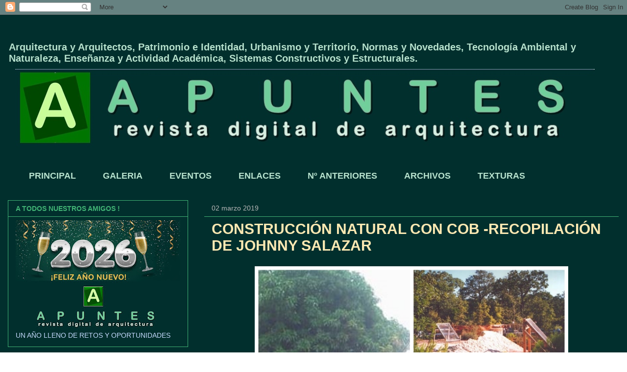

--- FILE ---
content_type: text/html; charset=UTF-8
request_url: https://apuntesdearquitecturadigital.blogspot.com/2019/03/construccion-natural-con-cob.html
body_size: 30721
content:
<!DOCTYPE html>
<html class='v2' dir='ltr' lang='es'>
<head>
<link href='https://www.blogger.com/static/v1/widgets/335934321-css_bundle_v2.css' rel='stylesheet' type='text/css'/>
<meta content='width=1100' name='viewport'/>
<meta content='text/html; charset=UTF-8' http-equiv='Content-Type'/>
<meta content='blogger' name='generator'/>
<link href='https://apuntesdearquitecturadigital.blogspot.com/favicon.ico' rel='icon' type='image/x-icon'/>
<link href='http://apuntesdearquitecturadigital.blogspot.com/2019/03/construccion-natural-con-cob.html' rel='canonical'/>
<link rel="alternate" type="application/atom+xml" title="APUNTES - REVISTA DIGITAL  DE ARQUITECTURA - Atom" href="https://apuntesdearquitecturadigital.blogspot.com/feeds/posts/default" />
<link rel="alternate" type="application/rss+xml" title="APUNTES - REVISTA DIGITAL  DE ARQUITECTURA - RSS" href="https://apuntesdearquitecturadigital.blogspot.com/feeds/posts/default?alt=rss" />
<link rel="service.post" type="application/atom+xml" title="APUNTES - REVISTA DIGITAL  DE ARQUITECTURA - Atom" href="https://www.blogger.com/feeds/4213608901457132830/posts/default" />

<link rel="alternate" type="application/atom+xml" title="APUNTES - REVISTA DIGITAL  DE ARQUITECTURA - Atom" href="https://apuntesdearquitecturadigital.blogspot.com/feeds/1292878967809864067/comments/default" />
<!--Can't find substitution for tag [blog.ieCssRetrofitLinks]-->
<link href='https://blogger.googleusercontent.com/img/b/R29vZ2xl/AVvXsEiEUZ1XoX4CejekLNg_-BWfAkszRU4S-JQnWHeK-BN4sVJqkm-jxmrUWQ4Wp_8QrzNhYLhzx1CQekR-68yQDIOuNqMMuCy4gFm1IhLupfHuUsfHN5yAWYVsRzbtC68075AlemF_EkyzWX4/s640/0000.jpg' rel='image_src'/>
<meta content='http://apuntesdearquitecturadigital.blogspot.com/2019/03/construccion-natural-con-cob.html' property='og:url'/>
<meta content='CONSTRUCCIÓN NATURAL CON COB -RECOPILACIÓN DE JOHNNY SALAZAR' property='og:title'/>
<meta content='Arquitectura, articulos, proyectos, videos, texturas,etc.' property='og:description'/>
<meta content='https://blogger.googleusercontent.com/img/b/R29vZ2xl/AVvXsEiEUZ1XoX4CejekLNg_-BWfAkszRU4S-JQnWHeK-BN4sVJqkm-jxmrUWQ4Wp_8QrzNhYLhzx1CQekR-68yQDIOuNqMMuCy4gFm1IhLupfHuUsfHN5yAWYVsRzbtC68075AlemF_EkyzWX4/w1200-h630-p-k-no-nu/0000.jpg' property='og:image'/>
<title>APUNTES - REVISTA DIGITAL  DE ARQUITECTURA: CONSTRUCCIÓN NATURAL CON COB -RECOPILACIÓN DE JOHNNY SALAZAR</title>
<style id='page-skin-1' type='text/css'><!--
/*
-----------------------------------------------
Blogger Template Style
Name:     Awesome Inc.
Designer: Tina Chen
URL:      tinachen.org
----------------------------------------------- */
/* Content
----------------------------------------------- */
body {
font: normal normal 16px Arial, Tahoma, Helvetica, FreeSans, sans-serif;
color: #b7e1cd;
background: transparent url(//4.bp.blogspot.com/-koJsTJKNZjY/YLEu36k1Z3I/AAAAAAAA1jI/PtXtSKSz1Mo6VXU6_GgP_MWF97-ic40rgCK4BGAYYCw/s100/Diapositiva1.JPG) repeat scroll top left;
}
html body .content-outer {
min-width: 0;
max-width: 100%;
width: 100%;
}
a:link {
text-decoration: none;
color: #fce8b2;
}
a:visited {
text-decoration: none;
color: #eeeeee;
}
a:hover {
text-decoration: underline;
color: #f7cb4d;
}
.body-fauxcolumn-outer .cap-top {
position: absolute;
z-index: 1;
height: 276px;
width: 100%;
background: transparent none repeat-x scroll top left;
_background-image: none;
}
/* Columns
----------------------------------------------- */
.content-inner {
padding: 0;
}
.header-inner .section {
margin: 0 16px;
}
.tabs-inner .section {
margin: 0 16px;
}
.main-inner {
padding-top: 30px;
}
.main-inner .column-center-inner,
.main-inner .column-left-inner,
.main-inner .column-right-inner {
padding: 0 5px;
}
*+html body .main-inner .column-center-inner {
margin-top: -30px;
}
#layout .main-inner .column-center-inner {
margin-top: 0;
}
/* Header
----------------------------------------------- */
.header-outer {
margin: 0 0 0 0;
background: transparent none repeat scroll 0 0;
}
.Header h1 {
font: normal normal 20px Arial, Tahoma, Helvetica, FreeSans, sans-serif;
color: transparent;
text-shadow: 0 0 -1px #000000;
}
.Header h1 a {
color: transparent;
}
.Header .description {
font: normal bold 20px Arial, Tahoma, Helvetica, FreeSans, sans-serif;
color: #b7e1cd;
}
.header-inner .Header .titlewrapper,
.header-inner .Header .descriptionwrapper {
padding-left: 0;
padding-right: 0;
margin-bottom: 0;
}
.header-inner .Header .titlewrapper {
padding-top: 22px;
}
/* Tabs
----------------------------------------------- */
.tabs-outer {
overflow: hidden;
position: relative;
background: transparent none repeat scroll 0 0;
}
#layout .tabs-outer {
overflow: visible;
}
.tabs-cap-top, .tabs-cap-bottom {
position: absolute;
width: 100%;
border-top: 1px solid transparent;
}
.tabs-cap-bottom {
bottom: 0;
}
.tabs-inner .widget li a {
display: inline-block;
margin: 0;
padding: .6em 1.5em;
font: normal bold 18px Arial, Tahoma, Helvetica, FreeSans, sans-serif;
color: #b7e1cd;
border-top: 1px solid transparent;
border-bottom: 1px solid transparent;
border-left: 1px solid transparent;
height: 16px;
line-height: 16px;
}
.tabs-inner .widget li:last-child a {
border-right: 1px solid transparent;
}
.tabs-inner .widget li.selected a, .tabs-inner .widget li a:hover {
background: #000000 none repeat-x scroll 0 -100px;
color: #41b375;
}
/* Headings
----------------------------------------------- */
h2 {
font: normal bold 14px Arial, Tahoma, Helvetica, FreeSans, sans-serif;
color: #41b375;
}
/* Widgets
----------------------------------------------- */
.main-inner .section {
margin: 0 27px;
padding: 0;
}
.main-inner .column-left-outer,
.main-inner .column-right-outer {
margin-top: 0;
}
#layout .main-inner .column-left-outer,
#layout .main-inner .column-right-outer {
margin-top: 0;
}
.main-inner .column-left-inner,
.main-inner .column-right-inner {
background: transparent none repeat 0 0;
-moz-box-shadow: 0 0 0 rgba(0, 0, 0, .2);
-webkit-box-shadow: 0 0 0 rgba(0, 0, 0, .2);
-goog-ms-box-shadow: 0 0 0 rgba(0, 0, 0, .2);
box-shadow: 0 0 0 rgba(0, 0, 0, .2);
-moz-border-radius: 0;
-webkit-border-radius: 0;
-goog-ms-border-radius: 0;
border-radius: 0;
}
#layout .main-inner .column-left-inner,
#layout .main-inner .column-right-inner {
margin-top: 0;
}
.sidebar .widget {
font: normal normal 14px Arial, Tahoma, Helvetica, FreeSans, sans-serif;
color: #C6DAFC;
}
.sidebar .widget a:link {
color: #B7E1CD;
}
.sidebar .widget a:visited {
color: #cccccc;
}
.sidebar .widget a:hover {
color: #F7CB4D;
}
.sidebar .widget h2 {
text-shadow: 0 0 -1px #000000;
}
.main-inner .widget {
background-color: transparent;
border: 1px solid #41B375;
padding: 0 15px 15px;
margin: 20px -16px;
-moz-box-shadow: 0 0 0 rgba(0, 0, 0, .2);
-webkit-box-shadow: 0 0 0 rgba(0, 0, 0, .2);
-goog-ms-box-shadow: 0 0 0 rgba(0, 0, 0, .2);
box-shadow: 0 0 0 rgba(0, 0, 0, .2);
-moz-border-radius: 0;
-webkit-border-radius: 0;
-goog-ms-border-radius: 0;
border-radius: 0;
}
.main-inner .widget h2 {
margin: 0 -15px;
padding: .6em 15px .5em;
border-bottom: 1px solid transparent;
}
.footer-inner .widget h2 {
padding: 0 0 .4em;
border-bottom: 1px solid transparent;
}
.main-inner .widget h2 + div, .footer-inner .widget h2 + div {
border-top: 1px solid #41B375;
padding-top: 8px;
}
.main-inner .widget .widget-content {
margin: 0 -15px;
padding: 7px 15px 0;
}
.main-inner .widget ul, .main-inner .widget #ArchiveList ul.flat {
margin: -8px -15px 0;
padding: 0;
list-style: none;
}
.main-inner .widget #ArchiveList {
margin: -8px 0 0;
}
.main-inner .widget ul li, .main-inner .widget #ArchiveList ul.flat li {
padding: .5em 15px;
text-indent: 0;
color: #cccccc;
border-top: 1px solid #41B375;
border-bottom: 1px solid transparent;
}
.main-inner .widget #ArchiveList ul li {
padding-top: .25em;
padding-bottom: .25em;
}
.main-inner .widget ul li:first-child, .main-inner .widget #ArchiveList ul.flat li:first-child {
border-top: none;
}
.main-inner .widget ul li:last-child, .main-inner .widget #ArchiveList ul.flat li:last-child {
border-bottom: none;
}
.post-body {
position: relative;
}
.main-inner .widget .post-body ul {
padding: 0 2.5em;
margin: .5em 0;
list-style: disc;
}
.main-inner .widget .post-body ul li {
padding: 0.25em 0;
margin-bottom: .25em;
color: #b7e1cd;
border: none;
}
.footer-inner .widget ul {
padding: 0;
list-style: none;
}
.widget .zippy {
color: #cccccc;
}
/* Posts
----------------------------------------------- */
body .main-inner .Blog {
padding: 0;
margin-bottom: 1em;
background-color: transparent;
border: none;
-moz-box-shadow: 0 0 0 rgba(0, 0, 0, 0);
-webkit-box-shadow: 0 0 0 rgba(0, 0, 0, 0);
-goog-ms-box-shadow: 0 0 0 rgba(0, 0, 0, 0);
box-shadow: 0 0 0 rgba(0, 0, 0, 0);
}
.main-inner .section:last-child .Blog:last-child {
padding: 0;
margin-bottom: 1em;
}
.main-inner .widget h2.date-header {
margin: 0 -15px 1px;
padding: 0 0 0 0;
font: normal normal 14px Arial, Tahoma, Helvetica, FreeSans, sans-serif;
color: #bababa;
background: transparent none no-repeat scroll top left;
border-top: 0 solid #B7E1CD;
border-bottom: 1px solid transparent;
-moz-border-radius-topleft: 0;
-moz-border-radius-topright: 0;
-webkit-border-top-left-radius: 0;
-webkit-border-top-right-radius: 0;
border-top-left-radius: 0;
border-top-right-radius: 0;
position: static;
bottom: 100%;
right: 15px;
text-shadow: 0 0 -1px #000000;
}
.main-inner .widget h2.date-header span {
font: normal normal 14px Arial, Tahoma, Helvetica, FreeSans, sans-serif;
display: block;
padding: .5em 15px;
border-left: 0 solid #B7E1CD;
border-right: 0 solid #B7E1CD;
}
.date-outer {
position: relative;
margin: 30px 0 20px;
padding: 0 15px;
background-color: transparent;
border: 1px solid transparent;
-moz-box-shadow: 0 0 0 rgba(0, 0, 0, .2);
-webkit-box-shadow: 0 0 0 rgba(0, 0, 0, .2);
-goog-ms-box-shadow: 0 0 0 rgba(0, 0, 0, .2);
box-shadow: 0 0 0 rgba(0, 0, 0, .2);
-moz-border-radius: 0;
-webkit-border-radius: 0;
-goog-ms-border-radius: 0;
border-radius: 0;
}
.date-outer:first-child {
margin-top: 0;
}
.date-outer:last-child {
margin-bottom: 20px;
-moz-border-radius-bottomleft: 0;
-moz-border-radius-bottomright: 0;
-webkit-border-bottom-left-radius: 0;
-webkit-border-bottom-right-radius: 0;
-goog-ms-border-bottom-left-radius: 0;
-goog-ms-border-bottom-right-radius: 0;
border-bottom-left-radius: 0;
border-bottom-right-radius: 0;
}
.date-posts {
margin: 0 -15px;
padding: 0 15px;
clear: both;
}
.post-outer, .inline-ad {
border-top: 1px solid transparent;
margin: 0 -15px;
padding: 15px 15px;
}
.post-outer {
padding-bottom: 10px;
}
.post-outer:first-child {
padding-top: 0;
border-top: none;
}
.post-outer:last-child, .inline-ad:last-child {
border-bottom: none;
}
.post-body {
position: relative;
}
.post-body img {
padding: 8px;
background: transparent;
border: 1px solid transparent;
-moz-box-shadow: 0 0 0 rgba(0, 0, 0, .2);
-webkit-box-shadow: 0 0 0 rgba(0, 0, 0, .2);
box-shadow: 0 0 0 rgba(0, 0, 0, .2);
-moz-border-radius: 0;
-webkit-border-radius: 0;
border-radius: 0;
}
h3.post-title, h4 {
font: normal bold 30px Arial, Tahoma, Helvetica, FreeSans, sans-serif;
color: #FCE8B2;
}
h3.post-title a {
font: normal bold 30px Arial, Tahoma, Helvetica, FreeSans, sans-serif;
color: #FCE8B2;
}
h3.post-title a:hover {
color: #f7cb4d;
text-decoration: underline;
}
.post-header {
margin: 0 0 1em;
}
.post-body {
line-height: 1.4;
}
.post-outer h2 {
color: #b7e1cd;
}
.post-footer {
margin: 1.5em 0 0;
}
#blog-pager {
padding: 15px;
font-size: 120%;
background-color: #004b6b;
border: 1px solid #41B375;
-moz-box-shadow: 0 0 0 rgba(0, 0, 0, .2);
-webkit-box-shadow: 0 0 0 rgba(0, 0, 0, .2);
-goog-ms-box-shadow: 0 0 0 rgba(0, 0, 0, .2);
box-shadow: 0 0 0 rgba(0, 0, 0, .2);
-moz-border-radius: 0;
-webkit-border-radius: 0;
-goog-ms-border-radius: 0;
border-radius: 0;
-moz-border-radius-topleft: 0;
-moz-border-radius-topright: 0;
-webkit-border-top-left-radius: 0;
-webkit-border-top-right-radius: 0;
-goog-ms-border-top-left-radius: 0;
-goog-ms-border-top-right-radius: 0;
border-top-left-radius: 0;
border-top-right-radius-topright: 0;
margin-top: 1em;
}
.blog-feeds, .post-feeds {
margin: 1em 0;
text-align: center;
color: #c6fcb2;
}
.blog-feeds a, .post-feeds a {
color: #7baaf7;
}
.blog-feeds a:visited, .post-feeds a:visited {
color: #bababa;
}
.blog-feeds a:hover, .post-feeds a:hover {
color: #f7cb4d;
}
.post-outer .comments {
margin-top: 2em;
}
/* Comments
----------------------------------------------- */
.comments .comments-content .icon.blog-author {
background-repeat: no-repeat;
background-image: url([data-uri]);
}
.comments .comments-content .loadmore a {
border-top: 1px solid transparent;
border-bottom: 1px solid transparent;
}
.comments .continue {
border-top: 2px solid transparent;
}
/* Footer
----------------------------------------------- */
.footer-outer {
margin: -0 0 -1px;
padding: 0 0 0;
color: #7baaf7;
overflow: hidden;
}
.footer-fauxborder-left {
border-top: 1px solid #41B375;
background: transparent none repeat scroll 0 0;
-moz-box-shadow: 0 0 0 rgba(0, 0, 0, .2);
-webkit-box-shadow: 0 0 0 rgba(0, 0, 0, .2);
-goog-ms-box-shadow: 0 0 0 rgba(0, 0, 0, .2);
box-shadow: 0 0 0 rgba(0, 0, 0, .2);
margin: 0 -0;
}
/* Mobile
----------------------------------------------- */
body.mobile {
background-size: auto;
}
.mobile .body-fauxcolumn-outer {
background: transparent none repeat scroll top left;
}
*+html body.mobile .main-inner .column-center-inner {
margin-top: 0;
}
.mobile .main-inner .widget {
padding: 0 0 15px;
}
.mobile .main-inner .widget h2 + div,
.mobile .footer-inner .widget h2 + div {
border-top: none;
padding-top: 0;
}
.mobile .footer-inner .widget h2 {
padding: 0.5em 0;
border-bottom: none;
}
.mobile .main-inner .widget .widget-content {
margin: 0;
padding: 7px 0 0;
}
.mobile .main-inner .widget ul,
.mobile .main-inner .widget #ArchiveList ul.flat {
margin: 0 -15px 0;
}
.mobile .main-inner .widget h2.date-header {
right: 0;
}
.mobile .date-header span {
padding: 0.4em 0;
}
.mobile .date-outer:first-child {
margin-bottom: 0;
border: 1px solid transparent;
-moz-border-radius-topleft: 0;
-moz-border-radius-topright: 0;
-webkit-border-top-left-radius: 0;
-webkit-border-top-right-radius: 0;
-goog-ms-border-top-left-radius: 0;
-goog-ms-border-top-right-radius: 0;
border-top-left-radius: 0;
border-top-right-radius: 0;
}
.mobile .date-outer {
border-color: transparent;
border-width: 0 1px 1px;
}
.mobile .date-outer:last-child {
margin-bottom: 0;
}
.mobile .main-inner {
padding: 0;
}
.mobile .header-inner .section {
margin: 0;
}
.mobile .post-outer, .mobile .inline-ad {
padding: 5px 0;
}
.mobile .tabs-inner .section {
margin: 0 10px;
}
.mobile .main-inner .widget h2 {
margin: 0;
padding: 0;
}
.mobile .main-inner .widget h2.date-header span {
padding: 0;
}
.mobile .main-inner .widget .widget-content {
margin: 0;
padding: 7px 0 0;
}
.mobile #blog-pager {
border: 1px solid transparent;
background: transparent none repeat scroll 0 0;
}
.mobile .main-inner .column-left-inner,
.mobile .main-inner .column-right-inner {
background: transparent none repeat 0 0;
-moz-box-shadow: none;
-webkit-box-shadow: none;
-goog-ms-box-shadow: none;
box-shadow: none;
}
.mobile .date-posts {
margin: 0;
padding: 0;
}
.mobile .footer-fauxborder-left {
margin: 0;
border-top: inherit;
}
.mobile .main-inner .section:last-child .Blog:last-child {
margin-bottom: 0;
}
.mobile-index-contents {
color: #b7e1cd;
}
.mobile .mobile-link-button {
background: #fce8b2 none repeat scroll 0 0;
}
.mobile-link-button a:link, .mobile-link-button a:visited {
color: transparent;
}
.mobile .tabs-inner .PageList .widget-content {
background: transparent;
border-top: 1px solid;
border-color: transparent;
color: #b7e1cd;
}
.mobile .tabs-inner .PageList .widget-content .pagelist-arrow {
border-left: 1px solid transparent;
}

--></style>
<style id='template-skin-1' type='text/css'><!--
body {
min-width: 1280px;
}
.content-outer, .content-fauxcolumn-outer, .region-inner {
min-width: 1280px;
max-width: 1280px;
_width: 1280px;
}
.main-inner .columns {
padding-left: 400px;
padding-right: 0px;
}
.main-inner .fauxcolumn-center-outer {
left: 400px;
right: 0px;
/* IE6 does not respect left and right together */
_width: expression(this.parentNode.offsetWidth -
parseInt("400px") -
parseInt("0px") + 'px');
}
.main-inner .fauxcolumn-left-outer {
width: 400px;
}
.main-inner .fauxcolumn-right-outer {
width: 0px;
}
.main-inner .column-left-outer {
width: 400px;
right: 100%;
margin-left: -400px;
}
.main-inner .column-right-outer {
width: 0px;
margin-right: -0px;
}
#layout {
min-width: 0;
}
#layout .content-outer {
min-width: 0;
width: 800px;
}
#layout .region-inner {
min-width: 0;
width: auto;
}
body#layout div.add_widget {
padding: 8px;
}
body#layout div.add_widget a {
margin-left: 32px;
}
--></style>
<style>
    body {background-image:url(\/\/4.bp.blogspot.com\/-koJsTJKNZjY\/YLEu36k1Z3I\/AAAAAAAA1jI\/PtXtSKSz1Mo6VXU6_GgP_MWF97-ic40rgCK4BGAYYCw\/s100\/Diapositiva1.JPG);}
    
@media (max-width: 200px) { body {background-image:url(\/\/4.bp.blogspot.com\/-koJsTJKNZjY\/YLEu36k1Z3I\/AAAAAAAA1jI\/PtXtSKSz1Mo6VXU6_GgP_MWF97-ic40rgCK4BGAYYCw\/w200\/Diapositiva1.JPG);}}
@media (max-width: 400px) and (min-width: 201px) { body {background-image:url(\/\/4.bp.blogspot.com\/-koJsTJKNZjY\/YLEu36k1Z3I\/AAAAAAAA1jI\/PtXtSKSz1Mo6VXU6_GgP_MWF97-ic40rgCK4BGAYYCw\/w400\/Diapositiva1.JPG);}}
@media (max-width: 800px) and (min-width: 401px) { body {background-image:url(\/\/4.bp.blogspot.com\/-koJsTJKNZjY\/YLEu36k1Z3I\/AAAAAAAA1jI\/PtXtSKSz1Mo6VXU6_GgP_MWF97-ic40rgCK4BGAYYCw\/w800\/Diapositiva1.JPG);}}
@media (max-width: 1200px) and (min-width: 801px) { body {background-image:url(\/\/4.bp.blogspot.com\/-koJsTJKNZjY\/YLEu36k1Z3I\/AAAAAAAA1jI\/PtXtSKSz1Mo6VXU6_GgP_MWF97-ic40rgCK4BGAYYCw\/w1200\/Diapositiva1.JPG);}}
/* Last tag covers anything over one higher than the previous max-size cap. */
@media (min-width: 1201px) { body {background-image:url(\/\/4.bp.blogspot.com\/-koJsTJKNZjY\/YLEu36k1Z3I\/AAAAAAAA1jI\/PtXtSKSz1Mo6VXU6_GgP_MWF97-ic40rgCK4BGAYYCw\/w1600\/Diapositiva1.JPG);}}
  </style>
<link href='https://www.blogger.com/dyn-css/authorization.css?targetBlogID=4213608901457132830&amp;zx=b6fc0053-ed2b-4724-a296-db61059900b1' media='none' onload='if(media!=&#39;all&#39;)media=&#39;all&#39;' rel='stylesheet'/><noscript><link href='https://www.blogger.com/dyn-css/authorization.css?targetBlogID=4213608901457132830&amp;zx=b6fc0053-ed2b-4724-a296-db61059900b1' rel='stylesheet'/></noscript>
<meta name='google-adsense-platform-account' content='ca-host-pub-1556223355139109'/>
<meta name='google-adsense-platform-domain' content='blogspot.com'/>

<script async src="https://pagead2.googlesyndication.com/pagead/js/adsbygoogle.js?client=ca-pub-1023774925724878&host=ca-host-pub-1556223355139109" crossorigin="anonymous"></script>

<!-- data-ad-client=ca-pub-1023774925724878 -->

</head>
<body class='loading variant-dark'>
<div class='navbar section' id='navbar' name='Barra de navegación'><div class='widget Navbar' data-version='1' id='Navbar1'><script type="text/javascript">
    function setAttributeOnload(object, attribute, val) {
      if(window.addEventListener) {
        window.addEventListener('load',
          function(){ object[attribute] = val; }, false);
      } else {
        window.attachEvent('onload', function(){ object[attribute] = val; });
      }
    }
  </script>
<div id="navbar-iframe-container"></div>
<script type="text/javascript" src="https://apis.google.com/js/platform.js"></script>
<script type="text/javascript">
      gapi.load("gapi.iframes:gapi.iframes.style.bubble", function() {
        if (gapi.iframes && gapi.iframes.getContext) {
          gapi.iframes.getContext().openChild({
              url: 'https://www.blogger.com/navbar/4213608901457132830?po\x3d1292878967809864067\x26origin\x3dhttps://apuntesdearquitecturadigital.blogspot.com',
              where: document.getElementById("navbar-iframe-container"),
              id: "navbar-iframe"
          });
        }
      });
    </script><script type="text/javascript">
(function() {
var script = document.createElement('script');
script.type = 'text/javascript';
script.src = '//pagead2.googlesyndication.com/pagead/js/google_top_exp.js';
var head = document.getElementsByTagName('head')[0];
if (head) {
head.appendChild(script);
}})();
</script>
</div></div>
<div class='body-fauxcolumns'>
<div class='fauxcolumn-outer body-fauxcolumn-outer'>
<div class='cap-top'>
<div class='cap-left'></div>
<div class='cap-right'></div>
</div>
<div class='fauxborder-left'>
<div class='fauxborder-right'></div>
<div class='fauxcolumn-inner'>
</div>
</div>
<div class='cap-bottom'>
<div class='cap-left'></div>
<div class='cap-right'></div>
</div>
</div>
</div>
<div class='content'>
<div class='content-fauxcolumns'>
<div class='fauxcolumn-outer content-fauxcolumn-outer'>
<div class='cap-top'>
<div class='cap-left'></div>
<div class='cap-right'></div>
</div>
<div class='fauxborder-left'>
<div class='fauxborder-right'></div>
<div class='fauxcolumn-inner'>
</div>
</div>
<div class='cap-bottom'>
<div class='cap-left'></div>
<div class='cap-right'></div>
</div>
</div>
</div>
<div class='content-outer'>
<div class='content-cap-top cap-top'>
<div class='cap-left'></div>
<div class='cap-right'></div>
</div>
<div class='fauxborder-left content-fauxborder-left'>
<div class='fauxborder-right content-fauxborder-right'></div>
<div class='content-inner'>
<header>
<div class='header-outer'>
<div class='header-cap-top cap-top'>
<div class='cap-left'></div>
<div class='cap-right'></div>
</div>
<div class='fauxborder-left header-fauxborder-left'>
<div class='fauxborder-right header-fauxborder-right'></div>
<div class='region-inner header-inner'>
<div class='header section' id='header' name='Cabecera'><div class='widget Header' data-version='1' id='Header1'>
<div id='header-inner'>
<div class='titlewrapper'>
<h1 class='title'>
<a href='https://apuntesdearquitecturadigital.blogspot.com/'>
APUNTES - REVISTA DIGITAL  DE ARQUITECTURA
</a>
</h1>
</div>
<div class='descriptionwrapper'>
<p class='description'><span>Arquitectura y Arquitectos, Patrimonio e Identidad, Urbanismo y Territorio, Normas y Novedades, Tecnología Ambiental y Naturaleza, Enseñanza y Actividad Académica, Sistemas Constructivos y Estructurales.</span></p>
</div>
</div>
</div></div>
</div>
</div>
<div class='header-cap-bottom cap-bottom'>
<div class='cap-left'></div>
<div class='cap-right'></div>
</div>
</div>
</header>
<div class='tabs-outer'>
<div class='tabs-cap-top cap-top'>
<div class='cap-left'></div>
<div class='cap-right'></div>
</div>
<div class='fauxborder-left tabs-fauxborder-left'>
<div class='fauxborder-right tabs-fauxborder-right'></div>
<div class='region-inner tabs-inner'>
<div class='tabs section' id='crosscol' name='Multicolumnas'><div class='widget Image' data-version='1' id='Image1'>
<h2>.</h2>
<div class='widget-content'>
<a href='http://apuntesdearquitecturadigital.blogspot.com'>
<img alt='.' height='162' id='Image1_img' src='https://blogger.googleusercontent.com/img/b/R29vZ2xl/AVvXsEhXZwfMfBFhL9t7E_2CEa1K7CK3qejOCZnWh6baD88SbxFQzwUwlbO4SrOKBys3guuDLHPgmoRJWtFthnAfQ2SUtFN7ob5mqHeZDahKRvaTfrQ5xL76og7pfYQn4Nt0heASch_8aNb4hcU/s1248/logotipo.jpg' width='1183'/>
</a>
<br/>
</div>
<div class='clear'></div>
</div></div>
<div class='tabs section' id='crosscol-overflow' name='Cross-Column 2'><div class='widget PageList' data-version='1' id='PageList1'>
<h2>PAGINAS</h2>
<div class='widget-content'>
<ul>
<li>
<a href='https://apuntesdearquitecturadigital.blogspot.com/'>PRINCIPAL</a>
</li>
<li>
<a href='https://apuntesdearquitecturadigital.blogspot.com/p/comentarios.html'>GALERIA</a>
</li>
<li>
<a href='https://apuntesdearquitecturadigital.blogspot.com/p/eventos.html'>EVENTOS</a>
</li>
<li>
<a href='https://apuntesdearquitecturadigital.blogspot.com/p/enlaces.html'>ENLACES</a>
</li>
<li>
<a href='https://apuntesdearquitecturadigital.blogspot.com/p/n-anteriores.html'>Nº  ANTERIORES</a>
</li>
<li>
<a href='https://apuntesdearquitecturadigital.blogspot.com/p/bajar-archivos.html'>ARCHIVOS</a>
</li>
<li>
<a href='https://apuntesdearquitecturadigital.blogspot.com/p/texturas.html'>TEXTURAS</a>
</li>
</ul>
<div class='clear'></div>
</div>
</div></div>
</div>
</div>
<div class='tabs-cap-bottom cap-bottom'>
<div class='cap-left'></div>
<div class='cap-right'></div>
</div>
</div>
<div class='main-outer'>
<div class='main-cap-top cap-top'>
<div class='cap-left'></div>
<div class='cap-right'></div>
</div>
<div class='fauxborder-left main-fauxborder-left'>
<div class='fauxborder-right main-fauxborder-right'></div>
<div class='region-inner main-inner'>
<div class='columns fauxcolumns'>
<div class='fauxcolumn-outer fauxcolumn-center-outer'>
<div class='cap-top'>
<div class='cap-left'></div>
<div class='cap-right'></div>
</div>
<div class='fauxborder-left'>
<div class='fauxborder-right'></div>
<div class='fauxcolumn-inner'>
</div>
</div>
<div class='cap-bottom'>
<div class='cap-left'></div>
<div class='cap-right'></div>
</div>
</div>
<div class='fauxcolumn-outer fauxcolumn-left-outer'>
<div class='cap-top'>
<div class='cap-left'></div>
<div class='cap-right'></div>
</div>
<div class='fauxborder-left'>
<div class='fauxborder-right'></div>
<div class='fauxcolumn-inner'>
</div>
</div>
<div class='cap-bottom'>
<div class='cap-left'></div>
<div class='cap-right'></div>
</div>
</div>
<div class='fauxcolumn-outer fauxcolumn-right-outer'>
<div class='cap-top'>
<div class='cap-left'></div>
<div class='cap-right'></div>
</div>
<div class='fauxborder-left'>
<div class='fauxborder-right'></div>
<div class='fauxcolumn-inner'>
</div>
</div>
<div class='cap-bottom'>
<div class='cap-left'></div>
<div class='cap-right'></div>
</div>
</div>
<!-- corrects IE6 width calculation -->
<div class='columns-inner'>
<div class='column-center-outer'>
<div class='column-center-inner'>
<div class='main section' id='main' name='Principal'><div class='widget Blog' data-version='1' id='Blog1'>
<div class='blog-posts hfeed'>

          <div class="date-outer">
        
<h2 class='date-header'><span>02 marzo 2019</span></h2>

          <div class="date-posts">
        
<div class='post-outer'>
<div class='post hentry uncustomized-post-template' itemprop='blogPost' itemscope='itemscope' itemtype='http://schema.org/BlogPosting'>
<meta content='https://blogger.googleusercontent.com/img/b/R29vZ2xl/AVvXsEiEUZ1XoX4CejekLNg_-BWfAkszRU4S-JQnWHeK-BN4sVJqkm-jxmrUWQ4Wp_8QrzNhYLhzx1CQekR-68yQDIOuNqMMuCy4gFm1IhLupfHuUsfHN5yAWYVsRzbtC68075AlemF_EkyzWX4/s640/0000.jpg' itemprop='image_url'/>
<meta content='4213608901457132830' itemprop='blogId'/>
<meta content='1292878967809864067' itemprop='postId'/>
<a name='1292878967809864067'></a>
<h3 class='post-title entry-title' itemprop='name'>
CONSTRUCCIÓN NATURAL CON COB -RECOPILACIÓN DE JOHNNY SALAZAR
</h3>
<div class='post-header'>
<div class='post-header-line-1'></div>
</div>
<div class='post-body entry-content' id='post-body-1292878967809864067' itemprop='description articleBody'>
<div class="separator" style="clear: both; text-align: center;">
<a href="https://blogger.googleusercontent.com/img/b/R29vZ2xl/AVvXsEiEUZ1XoX4CejekLNg_-BWfAkszRU4S-JQnWHeK-BN4sVJqkm-jxmrUWQ4Wp_8QrzNhYLhzx1CQekR-68yQDIOuNqMMuCy4gFm1IhLupfHuUsfHN5yAWYVsRzbtC68075AlemF_EkyzWX4/s1600/0000.jpg" imageanchor="1" style="margin-left: 1em; margin-right: 1em;"><img border="0" data-original-height="600" data-original-width="600" height="640" src="https://blogger.googleusercontent.com/img/b/R29vZ2xl/AVvXsEiEUZ1XoX4CejekLNg_-BWfAkszRU4S-JQnWHeK-BN4sVJqkm-jxmrUWQ4Wp_8QrzNhYLhzx1CQekR-68yQDIOuNqMMuCy4gFm1IhLupfHuUsfHN5yAWYVsRzbtC68075AlemF_EkyzWX4/s640/0000.jpg" width="640" /></a></div>
<div style="text-align: justify;">
<span style="font-family: &quot;arial&quot; , &quot;helvetica&quot; , sans-serif;"><br /></span></div>
<div style="text-align: justify;">
<span style="font-family: &quot;arial&quot; , &quot;helvetica&quot; , sans-serif;">http://www.ecohabitar.org/wp-content/uploads/2013/10/Manual-de-construccio%CC%81n-natural-Construyendo-con-Cob..pdf</span></div>
<div style="text-align: justify;">
<br /></div>
<div style="text-align: justify;">
<span style="font-family: &quot;arial&quot; , &quot;helvetica&quot; , sans-serif;"><br /></span></div>
<div style="text-align: justify;">
<span style="font-family: &quot;arial&quot; , &quot;helvetica&quot; , sans-serif;">Dada a que la biografía&nbsp;en español es prácticamente inexistente, me&nbsp;</span><span style="font-family: &quot;arial&quot; , &quot;helvetica&quot; , sans-serif;">he dado a la tarea de investigar y recopilar información de distintas&nbsp;</span><span style="font-family: &quot;arial&quot; , &quot;helvetica&quot; , sans-serif;">fuentes, amigos, familiares, cursos, libros, e Internet, para hacerle&nbsp;</span><span style="font-family: &quot;arial&quot; , &quot;helvetica&quot; , sans-serif;">llegar a usted, un manual en español, con al menos el conocimiento&nbsp;</span><span style="font-family: &quot;arial&quot; , &quot;helvetica&quot; , sans-serif;">básico de esta técnica de construcción alternativa, además de una&nbsp;</span><span style="font-family: &quot;arial&quot; , &quot;helvetica&quot; , sans-serif;">selección de ilustraciones y material fotográfico, que permitan apreciar&nbsp;</span><span style="font-family: &quot;arial&quot; , &quot;helvetica&quot; , sans-serif;">las técnicas y el potencial de este método de construcción, y de cómo&nbsp;</span><span style="font-family: &quot;arial&quot; , &quot;helvetica&quot; , sans-serif;">podemos combinar la construcción de nuestra casa y con nuestra&nbsp;</span><span style="font-family: &quot;arial&quot; , &quot;helvetica&quot; , sans-serif;">expresión artística.</span></div>
<div style="text-align: justify;">
<span style="font-family: &quot;arial&quot; , &quot;helvetica&quot; , sans-serif;"><br /></span></div>
<div style="text-align: justify;">
<span style="font-family: &quot;arial&quot; , &quot;helvetica&quot; , sans-serif;">Espero que con este manual, y su practica, aprendamos lo necesario de&nbsp;</span><span style="font-family: &quot;arial&quot; , &quot;helvetica&quot; , sans-serif;">una técnica constructiva de muy bajo impacto ambiental, conozcamos&nbsp;</span><span style="font-family: &quot;arial&quot; , &quot;helvetica&quot; , sans-serif;">sobre la selección y mejor aprovechamiento de los materiales de la bio-región. Teniendo la oportunidad de llevar estos conocimientos a otros&nbsp;</span><span style="font-family: &quot;arial&quot; , &quot;helvetica&quot; , sans-serif;">que lo necesiten tanto como nosotros, aprendiendo a vivir en armonía&nbsp;</span><span style="font-family: &quot;arial&quot; , &quot;helvetica&quot; , sans-serif;">con nuestra madre naturaleza (GAIA).</span></div>
<div style="text-align: justify;">
<span style="font-family: &quot;arial&quot; , &quot;helvetica&quot; , sans-serif;"><br /></span></div>
<div style="text-align: justify;">
<span style="font-family: &quot;arial&quot; , &quot;helvetica&quot; , sans-serif;">Si este manual contribuye al despertar, y la búsqueda de una vida armónica con nuestro entorno, su objetivo se habrá logrado.</span></div>
<div style="text-align: justify;">
<span style="font-family: &quot;arial&quot; , &quot;helvetica&quot; , sans-serif;"><br /></span></div>
<div style="text-align: justify;">
<span style="font-family: &quot;arial&quot; , &quot;helvetica&quot; , sans-serif;">Johnny Salazar&nbsp;</span></div>
<div style="text-align: justify;">
<span style="font-family: &quot;arial&quot; , &quot;helvetica&quot; , sans-serif;"><br /></span></div>
<div class="separator" style="clear: both; text-align: center;">
<a href="https://blogger.googleusercontent.com/img/b/R29vZ2xl/AVvXsEgy0rkiYw2yAzfabZlX0SWHI-1xjyqXplVs0ar8WkX950rIY8O2gFe3EuoxS-LAhyphenhyphenvfebtLSUFT9SAPJv9zjSF0s4imBGZaGqhDUVbnuZdEiGmprjKi-zq3hvw9CgYwgwevP8KLpNFDGV0/s1600/0001.jpg" imageanchor="1" style="margin-left: 1em; margin-right: 1em;"><img border="0" data-original-height="650" data-original-width="550" height="640" src="https://blogger.googleusercontent.com/img/b/R29vZ2xl/AVvXsEgy0rkiYw2yAzfabZlX0SWHI-1xjyqXplVs0ar8WkX950rIY8O2gFe3EuoxS-LAhyphenhyphenvfebtLSUFT9SAPJv9zjSF0s4imBGZaGqhDUVbnuZdEiGmprjKi-zq3hvw9CgYwgwevP8KLpNFDGV0/s640/0001.jpg" width="540" /></a></div>
<br />
<div class="separator" style="clear: both; text-align: center;">
<a href="https://blogger.googleusercontent.com/img/b/R29vZ2xl/AVvXsEjrJhVRPVHnUAJ9sJTBDsUzfRruU3o16-jYgbVOfruUReSbd8ia86J5RqkXACzJ-vo_WhXQWqP3kqTDcrIVTftKIyA5bCS08odv8d0pWi9uD7TrruDqpb3J-NMCIdSTpXqE4HzAcc_pB5Q/s1600/0002.jpg" imageanchor="1" style="margin-left: 1em; margin-right: 1em;"><img border="0" data-original-height="650" data-original-width="550" height="640" src="https://blogger.googleusercontent.com/img/b/R29vZ2xl/AVvXsEjrJhVRPVHnUAJ9sJTBDsUzfRruU3o16-jYgbVOfruUReSbd8ia86J5RqkXACzJ-vo_WhXQWqP3kqTDcrIVTftKIyA5bCS08odv8d0pWi9uD7TrruDqpb3J-NMCIdSTpXqE4HzAcc_pB5Q/s640/0002.jpg" width="540" /></a></div>
<br />
<div class="separator" style="clear: both; text-align: center;">
<a href="https://blogger.googleusercontent.com/img/b/R29vZ2xl/AVvXsEgIPazdecrI5YRoQd72Fjw19vDFo1vWrP9IXsgPYhRVD0rRe3fAENxrDlNSsICH36v0hP0QUjuQgnEOSl_I4EeV3th8Mawa3b-xv-dZi7_UKYn1Eo2pq6OOa05NJViN7Uia__dk3QSd2Ug/s1600/0003.jpg" imageanchor="1" style="margin-left: 1em; margin-right: 1em;"><img border="0" data-original-height="650" data-original-width="550" height="640" src="https://blogger.googleusercontent.com/img/b/R29vZ2xl/AVvXsEgIPazdecrI5YRoQd72Fjw19vDFo1vWrP9IXsgPYhRVD0rRe3fAENxrDlNSsICH36v0hP0QUjuQgnEOSl_I4EeV3th8Mawa3b-xv-dZi7_UKYn1Eo2pq6OOa05NJViN7Uia__dk3QSd2Ug/s640/0003.jpg" width="540" /></a></div>
<br />
<div class="separator" style="clear: both; text-align: center;">
<a href="https://blogger.googleusercontent.com/img/b/R29vZ2xl/AVvXsEhFa7CEDRAo8eI5UoJMNvyUUcG0ZfdKyPpw3DzPk1lqfwuY9cewG7QDE8pzqzrKwE7rBAdIHI8-Ltfi6mRmspZXWzzCnM5IG9f2P20e-NRgA1cY4ArBDAgp9w6DesNDo7b2eOVCg3I0eac/s1600/0004.jpg" imageanchor="1" style="margin-left: 1em; margin-right: 1em;"><img border="0" data-original-height="650" data-original-width="550" height="640" src="https://blogger.googleusercontent.com/img/b/R29vZ2xl/AVvXsEhFa7CEDRAo8eI5UoJMNvyUUcG0ZfdKyPpw3DzPk1lqfwuY9cewG7QDE8pzqzrKwE7rBAdIHI8-Ltfi6mRmspZXWzzCnM5IG9f2P20e-NRgA1cY4ArBDAgp9w6DesNDo7b2eOVCg3I0eac/s640/0004.jpg" width="540" /></a></div>
<div style="text-align: center;">
<br /></div>
<div style="text-align: justify;">
<span style="font-family: &quot;arial&quot; , &quot;helvetica&quot; , sans-serif;"><br /></span></div>
<div style="text-align: justify;">
<span style="color: orange; font-family: &quot;arial&quot; , &quot;helvetica&quot; , sans-serif; font-size: large;"><b>Que es el COB</b></span></div>
<div style="text-align: justify;">
<span style="color: orange; font-family: &quot;arial&quot; , &quot;helvetica&quot; , sans-serif; font-size: large;"><b><br /></b></span></div>
<div style="text-align: justify;">
<span style="font-family: &quot;arial&quot; , &quot;helvetica&quot; , sans-serif;">El Cob es uno de los tantos sistemas constructivos tradicionales de tierra cruda que el&nbsp;</span><span style="font-family: &quot;arial&quot; , &quot;helvetica&quot; , sans-serif;">hombre ha desarrollado a lo largo de su existencia para brindarse el calor del hogar.&nbsp;</span><span style="font-family: &quot;arial&quot; , &quot;helvetica&quot; , sans-serif;">&nbsp;Ha demostrado ser tan duradero que aún hoy en día casas del viejo mundo permanecen&nbsp;</span><span style="font-family: &quot;arial&quot; , &quot;helvetica&quot; , sans-serif;">en pie luego de más de quinientos años de vida útil.</span></div>
<div style="text-align: justify;">
<span style="font-family: &quot;arial&quot; , &quot;helvetica&quot; , sans-serif;"><br /></span></div>
<div style="text-align: justify;">
<span style="font-family: &quot;arial&quot; , &quot;helvetica&quot; , sans-serif;">Y son tan resistente que en Yemen&nbsp;</span><span style="font-family: &quot;arial&quot; , &quot;helvetica&quot; , sans-serif;">algunas edificaciones han alcanzado hasta trece niveles de altura. Parte del secreto está&nbsp;</span><span style="font-family: &quot;arial&quot; , &quot;helvetica&quot; , sans-serif;">en que los muros se levantan con una mezcla proporcionada de arena, arcilla y fibra&nbsp;</span><span style="font-family: &quot;arial&quot; , &quot;helvetica&quot; , sans-serif;">vegetal.</span></div>
<div style="text-align: justify;">
<span style="font-family: &quot;arial&quot; , &quot;helvetica&quot; , sans-serif;"><br /></span></div>
<div style="text-align: justify;">
<span style="font-family: &quot;arial&quot; , &quot;helvetica&quot; , sans-serif;">A diferencia del adobe. el COB es secado en el sitio, las paredes se van levantando con&nbsp;</span><span style="font-family: &quot;arial&quot; , &quot;helvetica&quot; , sans-serif;">la mezcla aún fresca.&nbsp;</span><span style="font-family: &quot;arial&quot; , &quot;helvetica&quot; , sans-serif;">&nbsp;Piezas de inmobiliario, marcos de ventanas y puertas se moldean a mano, virtud ésta&nbsp;</span><span style="font-family: &quot;arial&quot; , &quot;helvetica&quot; , sans-serif;">que estimula la creatividad y puede conferirle un toque artístico a la edificación.</span></div>
<div style="text-align: justify;">
<span style="font-family: &quot;arial&quot; , &quot;helvetica&quot; , sans-serif;"><br /></span></div>
<div style="text-align: justify;">
<span style="font-family: &quot;arial&quot; , &quot;helvetica&quot; , sans-serif;">Una vez&nbsp;</span><span style="font-family: &quot;arial&quot; , &quot;helvetica&quot; , sans-serif;">secada la mezcla, la paja interior queda trabada como una red tridimensional y las paredes&nbsp;</span><span style="font-family: &quot;arial&quot; , &quot;helvetica&quot; , sans-serif;">se transforman en una pieza monolítica sin los "puntos de quiebre" que significan las&nbsp;</span><span style="font-family: &quot;arial&quot; , &quot;helvetica&quot; , sans-serif;">juntas existentes entre los bloques de adobe.</span></div>
<div style="text-align: justify;">
<span style="font-family: &quot;arial&quot; , &quot;helvetica&quot; , sans-serif;"><br /></span></div>
<div style="text-align: justify;">
<span style="font-family: &quot;arial&quot; , &quot;helvetica&quot; , sans-serif;">Aproximadamente unas 20.000 casas de cob existen actualmente sólo en el condado de&nbsp;</span><span style="font-family: &quot;arial&quot; , &quot;helvetica&quot; , sans-serif;">Devon, Inglaterra. Comúnmente las casas bien hechas duran por lo menos 100 años sin</span></div>
<div style="text-align: justify;">
<span style="font-family: &quot;arial&quot; , &quot;helvetica&quot; , sans-serif;">necesitar ninguna reparación, pero con la llegada de la era industrial la construcción con&nbsp;</span><span style="font-family: &quot;arial&quot; , &quot;helvetica&quot; , sans-serif;">cob se consideró anticuada y primitiva y declinó en popularidad. Hoy en día, gracias al&nbsp;</span><span style="font-family: &quot;arial&quot; , &quot;helvetica&quot; , sans-serif;">esfuerzo de quienes quieren hacer del mundo un mejor lugar, se han rescatado del olvido</span></div>
<div style="text-align: justify;">
<span style="font-family: &quot;arial&quot; , &quot;helvetica&quot; , sans-serif;">los fundamentos de esta técnica y se la ha dado un repunte en los países desarrollados&nbsp;</span><span style="font-family: &quot;arial&quot; , &quot;helvetica&quot; , sans-serif;">como una alternativa a la crisis ambiental.</span></div>
<div style="text-align: justify;">
<span style="font-family: &quot;arial&quot; , &quot;helvetica&quot; , sans-serif;"><br /></span></div>
<div style="text-align: justify;">
<span style="font-family: &quot;arial&quot; , &quot;helvetica&quot; , sans-serif;">La economía es una de las cualidades que más nos atrae de los sistemas de&nbsp;</span><span style="font-family: &quot;arial&quot; , &quot;helvetica&quot; , sans-serif;">construcción con tierra cruda, la tierra es una de las bondades que nos da nuestra madre&nbsp;</span><span style="font-family: &quot;arial&quot; , &quot;helvetica&quot; , sans-serif;">tierra, hablar de bahareque adobe, Cob o cualquier técnica constructiva natural habidas en&nbsp;</span><span style="font-family: &quot;arial&quot; , &quot;helvetica&quot; , sans-serif;">la sabiduría popular, es hablar de economía, y por lo tanto de bienestar físico, mental y&nbsp;</span><span style="font-family: &quot;arial&quot; , &quot;helvetica&quot; , sans-serif;">Consideraciones previas a la construcción de la casa de COB.</span></div>
<div style="text-align: justify;">
<span style="font-family: &quot;arial&quot; , &quot;helvetica&quot; , sans-serif;"><br /></span></div>
<div class="separator" style="clear: both; text-align: center;">
<a href="https://blogger.googleusercontent.com/img/b/R29vZ2xl/AVvXsEgtSQ6Q90rhAWajsruYqG9h6Eyo6XGM-xTn5zDGONC5OfgQGHJAKeD4Gl616i-EX-8c4855ZoB3w8VCQm8hXOy1DH-MwNOS31hKEibWFFDivX9y_aUMkn0_K8UlZEk1uZ0NzyY-U2tLtmU/s1600/0005.jpg" imageanchor="1" style="margin-left: 1em; margin-right: 1em;"><img border="0" data-original-height="650" data-original-width="550" height="640" src="https://blogger.googleusercontent.com/img/b/R29vZ2xl/AVvXsEgtSQ6Q90rhAWajsruYqG9h6Eyo6XGM-xTn5zDGONC5OfgQGHJAKeD4Gl616i-EX-8c4855ZoB3w8VCQm8hXOy1DH-MwNOS31hKEibWFFDivX9y_aUMkn0_K8UlZEk1uZ0NzyY-U2tLtmU/s640/0005.jpg" width="540" /></a></div>
<br />
<div class="separator" style="clear: both; text-align: center;">
<a href="https://blogger.googleusercontent.com/img/b/R29vZ2xl/AVvXsEiMU1ufbnVw3MxLCh-pMZc7zSVNDx6oWrCk3lpZE5fmbN2j7L6JuL3MJQIdEGQ8qQB5OHiBDB3MWd4BCpBVxDphUBCcba2JwAbW8M5tnURcJUNaDPSGiGl_91fZt0K2WlZKISD9SrLxcuc/s1600/0006.jpg" imageanchor="1" style="margin-left: 1em; margin-right: 1em;"><img border="0" data-original-height="650" data-original-width="550" height="640" src="https://blogger.googleusercontent.com/img/b/R29vZ2xl/AVvXsEiMU1ufbnVw3MxLCh-pMZc7zSVNDx6oWrCk3lpZE5fmbN2j7L6JuL3MJQIdEGQ8qQB5OHiBDB3MWd4BCpBVxDphUBCcba2JwAbW8M5tnURcJUNaDPSGiGl_91fZt0K2WlZKISD9SrLxcuc/s640/0006.jpg" width="540" /></a></div>
<br />
<div class="separator" style="clear: both; text-align: center;">
<a href="https://blogger.googleusercontent.com/img/b/R29vZ2xl/AVvXsEhjgpTzdER8wK8L_VfD2_gWTkGLZuk7JReOfUAlO6KhfGlV2zRxGlg3JjixYaO7yR6QPVRfMb4QwE4oeDZIRcfyhQkV6YAdjXySFU9MN256Q_OPqBHb1DjZ54aUVlHRrYIICwaEa_wwQW4/s1600/0007.jpg" imageanchor="1" style="margin-left: 1em; margin-right: 1em;"><img border="0" data-original-height="650" data-original-width="550" height="640" src="https://blogger.googleusercontent.com/img/b/R29vZ2xl/AVvXsEhjgpTzdER8wK8L_VfD2_gWTkGLZuk7JReOfUAlO6KhfGlV2zRxGlg3JjixYaO7yR6QPVRfMb4QwE4oeDZIRcfyhQkV6YAdjXySFU9MN256Q_OPqBHb1DjZ54aUVlHRrYIICwaEa_wwQW4/s640/0007.jpg" width="540" /></a></div>
<br />
<div class="separator" style="clear: both; text-align: center;">
<a href="https://blogger.googleusercontent.com/img/b/R29vZ2xl/AVvXsEgEifgGbu1zbbhJvV6gAWFf2uQSwbFe-otbaZDiEiU2AOW2XnCda9M-E0-djbWTOB7gvKX6RO8JA1R4Bw88e0ccGKqjVz9KvRF6ORpqv1RkQ_iOLe3aGafQzAqcKWYVlmHO8mquRQomHSE/s1600/0008.jpg" imageanchor="1" style="margin-left: 1em; margin-right: 1em;"><img border="0" data-original-height="650" data-original-width="550" height="640" src="https://blogger.googleusercontent.com/img/b/R29vZ2xl/AVvXsEgEifgGbu1zbbhJvV6gAWFf2uQSwbFe-otbaZDiEiU2AOW2XnCda9M-E0-djbWTOB7gvKX6RO8JA1R4Bw88e0ccGKqjVz9KvRF6ORpqv1RkQ_iOLe3aGafQzAqcKWYVlmHO8mquRQomHSE/s640/0008.jpg" width="540" /></a></div>
<div style="text-align: center;">
<span style="font-family: &quot;arial&quot; , &quot;helvetica&quot; , sans-serif;"><br /></span></div>
<div style="text-align: justify;">
<span style="font-family: &quot;arial&quot; , &quot;helvetica&quot; , sans-serif;"><br /></span></div>
<div style="text-align: justify;">
<span style="color: orange; font-family: &quot;arial&quot; , &quot;helvetica&quot; , sans-serif;"><b>Observación del terreno:</b></span></div>
<div style="text-align: justify;">
<span style="font-family: &quot;arial&quot; , &quot;helvetica&quot; , sans-serif;"><br /></span></div>
<div style="text-align: justify;">
<span style="font-family: &quot;arial&quot; , &quot;helvetica&quot; , sans-serif;">Mientras mejor conozcamos la zona sus&nbsp;</span><span style="font-family: &quot;arial&quot; , &quot;helvetica&quot; , sans-serif;">recursos, y sus condiciones físicos &#8211;&nbsp;</span><span style="font-family: &quot;arial&quot; , &quot;helvetica&quot; , sans-serif;">ambientales, mejor será nuestra selección&nbsp;</span><span style="font-family: &quot;arial&quot; , &quot;helvetica&quot; , sans-serif;">de materiales y menor la intervención en&nbsp;</span><span style="font-family: &quot;arial&quot; , &quot;helvetica&quot; , sans-serif;">el sitio. Al disminuir el uso de materiales&nbsp;</span><span style="font-family: &quot;arial&quot; , &quot;helvetica&quot; , sans-serif;">foráneos conservaremos el equilibrio del&nbsp;</span><span style="font-family: &quot;arial&quot; , &quot;helvetica&quot; , sans-serif;">lugar, también tomaremos en cuenta los&nbsp;</span><span style="font-family: &quot;arial&quot; , &quot;helvetica&quot; , sans-serif;">siguientes aspectos:</span></div>
<div style="text-align: justify;">
<span style="font-family: &quot;arial&quot; , &quot;helvetica&quot; , sans-serif;"><br /></span></div>
<div style="text-align: justify;">
<span style="font-family: &quot;arial&quot; , &quot;helvetica&quot; , sans-serif;">Puntos cardinales, estos nos darán&nbsp;</span><span style="font-family: &quot;arial&quot; , &quot;helvetica&quot; , sans-serif;">referencia de la salida y puesta del sol, lo&nbsp;</span><span style="font-family: &quot;arial&quot; , &quot;helvetica&quot; , sans-serif;">que es importante para determinar que&nbsp;</span><span style="font-family: &quot;arial&quot; , &quot;helvetica&quot; , sans-serif;">lado de la casa se calentara más, y para&nbsp;</span><span style="font-family: &quot;arial&quot; , &quot;helvetica&quot; , sans-serif;">el futuro aprovechamiento de la energía&nbsp;</span><span style="font-family: &quot;arial&quot; , &quot;helvetica&quot; , sans-serif;">solar.</span></div>
<div style="text-align: justify;">
<span style="font-family: &quot;arial&quot; , &quot;helvetica&quot; , sans-serif;"><br /></span></div>
<div style="text-align: justify;">
<span style="font-family: &quot;arial&quot; , &quot;helvetica&quot; , sans-serif;">Dirección de los vientos, esto nos ayuda a planificar la ventilación eficiente de la casa,&nbsp;</span><span style="font-family: &quot;arial&quot; , &quot;helvetica&quot; , sans-serif;">también nos dará noción de la dirección de las lluvias. &#191;Y por que no? En la planificación de un&nbsp;</span><span style="font-family: &quot;arial&quot; , &quot;helvetica&quot; , sans-serif;">generador eólico.</span></div>
<div style="text-align: justify;">
<span style="font-family: &quot;arial&quot; , &quot;helvetica&quot; , sans-serif;"><br /></span></div>
<div style="text-align: justify;">
<span style="font-family: &quot;arial&quot; , &quot;helvetica&quot; , sans-serif;">Afluentes de agua, ríos, quebradas, riachuelos, arroyos, lagunas estanques. Aunque es de</span></div>
<div style="text-align: justify;">
<span style="font-family: &quot;arial&quot; , &quot;helvetica&quot; , sans-serif;">mucha utilidad tener una fuente de agua natural cerca, debemos recordar que estas crecen y se&nbsp;</span><span style="font-family: &quot;arial&quot; , &quot;helvetica&quot; , sans-serif;">desbordan en época de lluvias, aunque estén secas el resto del año.</span></div>
<div style="text-align: justify;">
<span style="font-family: &quot;arial&quot; , &quot;helvetica&quot; , sans-serif;"><br /></span></div>
<div style="text-align: justify;">
<span style="font-family: &quot;arial&quot; , &quot;helvetica&quot; , sans-serif;">Geografía, Los humanos tenemos la tendencia a modificar el entorno a donde vamos,&nbsp;</span><span style="font-family: &quot;arial&quot; , &quot;helvetica&quot; , sans-serif;">produciendo un impacto Ecológico. Esto es muy importante para nuestra planificación, debemos&nbsp;</span><span style="font-family: &quot;arial&quot; , &quot;helvetica&quot; , sans-serif;">respetar nuestro entorno evitando remociones de tierra y rocas innecesarias, estaremos en paz&nbsp;</span><span style="font-family: &quot;arial&quot; , &quot;helvetica&quot; , sans-serif;">con Madre Natura y sus fuerzas, nada esta por casualidad, no olvidemos esto.</span></div>
<div style="text-align: justify;">
<span style="font-family: &quot;arial&quot; , &quot;helvetica&quot; , sans-serif;"><br /></span></div>
<div style="text-align: justify;">
<span style="font-family: &quot;arial&quot; , &quot;helvetica&quot; , sans-serif;">Árboles, Es conveniente no construir cerca de árboles que crezcan muy grandes, pues&nbsp;</span><span style="font-family: &quot;arial&quot; , &quot;helvetica&quot; , sans-serif;">algunos mueren se secan y por su puesto caen, y no queremos que después de tanto trabajo lo&nbsp;</span><span style="font-family: &quot;arial&quot; , &quot;helvetica&quot; , sans-serif;">vengan a hacer encima de nuestras casas &#191;verdad?.</span></div>
<div style="text-align: justify;">
<span style="font-family: &quot;arial&quot; , &quot;helvetica&quot; , sans-serif;"><br /></span></div>
<div style="text-align: justify;">
<span style="font-family: &quot;arial&quot; , &quot;helvetica&quot; , sans-serif;">Servicios, Debemos de contar (aunque tengamos la intención de aprovechar las energías</span></div>
<div style="text-align: justify;">
<span style="font-family: &quot;arial&quot; , &quot;helvetica&quot; , sans-serif;">alternativas) contar con los servicios básicos, agua, electricidad, aguas servidas, ya que las</span></div>
<div style="text-align: justify;">
<span style="font-family: &quot;arial&quot; , &quot;helvetica&quot; , sans-serif;">otras por falta de desarrollo tecnológico, aún son &#8220;alternativas".&nbsp;</span></div>
<div style="text-align: justify;">
<span style="font-family: &quot;arial&quot; , &quot;helvetica&quot; , sans-serif;"><br /></span></div>
<div style="text-align: justify;">
<br /></div>
<div style="text-align: center;">
PARA OBTENER EL MANUAL HAGA CLICK AQUÍ</div>
<div style="text-align: center;">
<br /></div>
<div class="separator" style="clear: both; text-align: center;">
<a href="https://blogger.googleusercontent.com/img/b/R29vZ2xl/AVvXsEjhUZDxbEY6k48LJqxy_pnIGh75GpA9U_OUEGapFbjL7TrJ1a1CGMTlgagETHgs0AoqKyXpm7sqEUqkrAWlJbKMHGXQ96bNNKS4wqdtk8B6pKV8BCU_9PvrJUmrXB0LMw706uLKnKIXEdI/s1600/101.JPG" imageanchor="1" style="margin-left: 1em; margin-right: 1em;"><img border="0" data-original-height="527" data-original-width="446" height="400" src="https://blogger.googleusercontent.com/img/b/R29vZ2xl/AVvXsEjhUZDxbEY6k48LJqxy_pnIGh75GpA9U_OUEGapFbjL7TrJ1a1CGMTlgagETHgs0AoqKyXpm7sqEUqkrAWlJbKMHGXQ96bNNKS4wqdtk8B6pKV8BCU_9PvrJUmrXB0LMw706uLKnKIXEdI/s400/101.JPG" width="337" /></a></div>
<br />
<div class="separator" style="clear: both; text-align: center;">
<a href="https://blogger.googleusercontent.com/img/b/R29vZ2xl/AVvXsEhJl5A8gMJu8X58UHvOqMi1etyC8lrwmn6XdEPzmqSehZc2KPGytFP72SdNCEHhPZgf_RZu19O-A8fe_bExaCR8p34RbZZMAfhtDqNiBpQOi46hDBymUcjSqpkSAl8pTytNFUrC6Ma9Ufw/s1600/102.JPG" imageanchor="1" style="margin-left: 1em; margin-right: 1em;"><img border="0" data-original-height="505" data-original-width="353" height="640" src="https://blogger.googleusercontent.com/img/b/R29vZ2xl/AVvXsEhJl5A8gMJu8X58UHvOqMi1etyC8lrwmn6XdEPzmqSehZc2KPGytFP72SdNCEHhPZgf_RZu19O-A8fe_bExaCR8p34RbZZMAfhtDqNiBpQOi46hDBymUcjSqpkSAl8pTytNFUrC6Ma9Ufw/s640/102.JPG" width="446" /></a></div>
<div style="text-align: center;">
<br /></div>
<div style="text-align: justify;">
<br /></div>
<div style='clear: both;'></div>
</div>
<div class='post-footer'>
<div class='post-footer-line post-footer-line-1'>
<span class='post-author vcard'>
</span>
<span class='post-timestamp'>
</span>
<span class='post-comment-link'>
</span>
<span class='post-icons'>
</span>
<div class='post-share-buttons goog-inline-block'>
<a class='goog-inline-block share-button sb-email' href='https://www.blogger.com/share-post.g?blogID=4213608901457132830&postID=1292878967809864067&target=email' target='_blank' title='Enviar por correo electrónico'><span class='share-button-link-text'>Enviar por correo electrónico</span></a><a class='goog-inline-block share-button sb-blog' href='https://www.blogger.com/share-post.g?blogID=4213608901457132830&postID=1292878967809864067&target=blog' onclick='window.open(this.href, "_blank", "height=270,width=475"); return false;' target='_blank' title='Escribe un blog'><span class='share-button-link-text'>Escribe un blog</span></a><a class='goog-inline-block share-button sb-twitter' href='https://www.blogger.com/share-post.g?blogID=4213608901457132830&postID=1292878967809864067&target=twitter' target='_blank' title='Compartir en X'><span class='share-button-link-text'>Compartir en X</span></a><a class='goog-inline-block share-button sb-facebook' href='https://www.blogger.com/share-post.g?blogID=4213608901457132830&postID=1292878967809864067&target=facebook' onclick='window.open(this.href, "_blank", "height=430,width=640"); return false;' target='_blank' title='Compartir con Facebook'><span class='share-button-link-text'>Compartir con Facebook</span></a><a class='goog-inline-block share-button sb-pinterest' href='https://www.blogger.com/share-post.g?blogID=4213608901457132830&postID=1292878967809864067&target=pinterest' target='_blank' title='Compartir en Pinterest'><span class='share-button-link-text'>Compartir en Pinterest</span></a>
</div>
</div>
<div class='post-footer-line post-footer-line-2'>
<span class='post-labels'>
Etiquetas:
<a href='https://apuntesdearquitecturadigital.blogspot.com/search/label/agua' rel='tag'>agua</a>,
<a href='https://apuntesdearquitecturadigital.blogspot.com/search/label/cob' rel='tag'>cob</a>,
<a href='https://apuntesdearquitecturadigital.blogspot.com/search/label/CONSTRUYENDO%20CON%20COB' rel='tag'>CONSTRUYENDO CON COB</a>,
<a href='https://apuntesdearquitecturadigital.blogspot.com/search/label/PROCEDIMIENTOS%20CONSTRUCTIVOS' rel='tag'>PROCEDIMIENTOS CONSTRUCTIVOS</a>,
<a href='https://apuntesdearquitecturadigital.blogspot.com/search/label/PROCEDIMIENTOS%20ECOLOGICOS' rel='tag'>PROCEDIMIENTOS ECOLOGICOS</a>,
<a href='https://apuntesdearquitecturadigital.blogspot.com/search/label/suelo' rel='tag'>suelo</a>,
<a href='https://apuntesdearquitecturadigital.blogspot.com/search/label/tierra' rel='tag'>tierra</a>,
<a href='https://apuntesdearquitecturadigital.blogspot.com/search/label/VIVIENDA%20EN%20COB' rel='tag'>VIVIENDA EN COB</a>
</span>
</div>
<div class='post-footer-line post-footer-line-3'>
<span class='post-location'>
</span>
</div>
</div>
</div>
<div class='comments' id='comments'>
<a name='comments'></a>
<h4>No hay comentarios:</h4>
<div id='Blog1_comments-block-wrapper'>
<dl class='avatar-comment-indent' id='comments-block'>
</dl>
</div>
<p class='comment-footer'>
<a href='https://www.blogger.com/comment/fullpage/post/4213608901457132830/1292878967809864067' onclick='javascript:window.open(this.href, "bloggerPopup", "toolbar=0,location=0,statusbar=1,menubar=0,scrollbars=yes,width=640,height=500"); return false;'>Publicar un comentario</a>
</p>
</div>
</div>

        </div></div>
      
</div>
<div class='blog-pager' id='blog-pager'>
<span id='blog-pager-newer-link'>
<a class='blog-pager-newer-link' href='https://apuntesdearquitecturadigital.blogspot.com/2019/03/introduccion-al-diseno-de-estructuras.html' id='Blog1_blog-pager-newer-link' title='Entrada más reciente'>Entrada más reciente</a>
</span>
<span id='blog-pager-older-link'>
<a class='blog-pager-older-link' href='https://apuntesdearquitecturadigital.blogspot.com/2019/03/manual-para-construir-con-bambu-el.html' id='Blog1_blog-pager-older-link' title='Entrada antigua'>Entrada antigua</a>
</span>
<a class='home-link' href='https://apuntesdearquitecturadigital.blogspot.com/'>Inicio</a>
</div>
<div class='clear'></div>
<div class='post-feeds'>
<div class='feed-links'>
Suscribirse a:
<a class='feed-link' href='https://apuntesdearquitecturadigital.blogspot.com/feeds/1292878967809864067/comments/default' target='_blank' type='application/atom+xml'>Enviar comentarios (Atom)</a>
</div>
</div>
</div><div class='widget Translate' data-version='1' id='Translate1'>
<h2 class='title'>TRADUCE APUNTES A CUALQUIER IDIOMA</h2>
<div id='google_translate_element'></div>
<script>
    function googleTranslateElementInit() {
      new google.translate.TranslateElement({
        pageLanguage: 'es',
        autoDisplay: 'true',
        layout: google.translate.TranslateElement.InlineLayout.VERTICAL
      }, 'google_translate_element');
    }
  </script>
<script src='//translate.google.com/translate_a/element.js?cb=googleTranslateElementInit'></script>
<div class='clear'></div>
</div><div class='widget HTML' data-version='1' id='HTML1'><script>
var linkwithin_site_id = 2569904;
</script>
<script src="//www.linkwithin.com/widget.js"></script></div><div class='widget BlogSearch' data-version='1' id='BlogSearch1'>
<h2 class='title'>BUSCA TUS TEMAS FAVORITOS</h2>
<div class='widget-content'>
<div id='BlogSearch1_form'>
<form action='https://apuntesdearquitecturadigital.blogspot.com/search' class='gsc-search-box' target='_top'>
<table cellpadding='0' cellspacing='0' class='gsc-search-box'>
<tbody>
<tr>
<td class='gsc-input'>
<input autocomplete='off' class='gsc-input' name='q' size='10' title='search' type='text' value=''/>
</td>
<td class='gsc-search-button'>
<input class='gsc-search-button' title='search' type='submit' value='Buscar'/>
</td>
</tr>
</tbody>
</table>
</form>
</div>
</div>
<div class='clear'></div>
</div><div class='widget Followers' data-version='1' id='Followers2'>
<h2 class='title'>TE INVITARNOS A SEGUIRNOS</h2>
<div class='widget-content'>
<div id='Followers2-wrapper'>
<div style='margin-right:2px;'>
<div><script type="text/javascript" src="https://apis.google.com/js/platform.js"></script>
<div id="followers-iframe-container"></div>
<script type="text/javascript">
    window.followersIframe = null;
    function followersIframeOpen(url) {
      gapi.load("gapi.iframes", function() {
        if (gapi.iframes && gapi.iframes.getContext) {
          window.followersIframe = gapi.iframes.getContext().openChild({
            url: url,
            where: document.getElementById("followers-iframe-container"),
            messageHandlersFilter: gapi.iframes.CROSS_ORIGIN_IFRAMES_FILTER,
            messageHandlers: {
              '_ready': function(obj) {
                window.followersIframe.getIframeEl().height = obj.height;
              },
              'reset': function() {
                window.followersIframe.close();
                followersIframeOpen("https://www.blogger.com/followers/frame/4213608901457132830?colors\x3dCgt0cmFuc3BhcmVudBILdHJhbnNwYXJlbnQaByNiN2UxY2QiByNmY2U4YjIqC3RyYW5zcGFyZW50MgcjNDFiMzc1OgcjYjdlMWNkQgcjZmNlOGIySgcjY2NjY2NjUgcjZmNlOGIyWgt0cmFuc3BhcmVudA%3D%3D\x26pageSize\x3d21\x26hl\x3des\x26origin\x3dhttps://apuntesdearquitecturadigital.blogspot.com");
              },
              'open': function(url) {
                window.followersIframe.close();
                followersIframeOpen(url);
              }
            }
          });
        }
      });
    }
    followersIframeOpen("https://www.blogger.com/followers/frame/4213608901457132830?colors\x3dCgt0cmFuc3BhcmVudBILdHJhbnNwYXJlbnQaByNiN2UxY2QiByNmY2U4YjIqC3RyYW5zcGFyZW50MgcjNDFiMzc1OgcjYjdlMWNkQgcjZmNlOGIySgcjY2NjY2NjUgcjZmNlOGIyWgt0cmFuc3BhcmVudA%3D%3D\x26pageSize\x3d21\x26hl\x3des\x26origin\x3dhttps://apuntesdearquitecturadigital.blogspot.com");
  </script></div>
</div>
</div>
<div class='clear'></div>
</div>
</div></div>
</div>
</div>
<div class='column-left-outer'>
<div class='column-left-inner'>
<aside>
<div class='sidebar section' id='sidebar-left-1'><div class='widget Image' data-version='1' id='Image10'>
<h2>A TODOS NUESTROS AMIGOS !</h2>
<div class='widget-content'>
<img alt='A TODOS NUESTROS AMIGOS !' height='224' id='Image10_img' src='https://blogger.googleusercontent.com/img/a/AVvXsEgw0oLZh21dsCSpFbFwVjo8XLtsa85yYhuF_m-xmEGZcJPNM_1OXdbeZg-3tiD4QrM9fmcI1VNcMgJ7bCNefzlBJSma49tR7nx7TauhxUMkxGEvvjb78AIT_T90v4taHwKI5pi4DYhBLvzH1OVJo-Fe5UyaRD3PLIWeXwOHax0ttPsUnrsiCDn1hPwY4Ug=s336' width='336'/>
<br/>
<span class='caption'>UN AÑO LLENO DE RETOS Y OPORTUNIDADES</span>
</div>
<div class='clear'></div>
</div><div class='widget Stats' data-version='1' id='Stats1'>
<h2>NOS HAN VISITADO HASTA ESTE MOMENTO...</h2>
<div class='widget-content'>
<div id='Stats1_content' style='display: none;'>
<script src='https://www.gstatic.com/charts/loader.js' type='text/javascript'></script>
<span id='Stats1_sparklinespan' style='display:inline-block; width:75px; height:30px'></span>
<span class='counter-wrapper graph-counter-wrapper' id='Stats1_totalCount'>
</span>
<div class='clear'></div>
</div>
</div>
</div><div class='widget Image' data-version='1' id='Image6'>
<h2>EUREKA - BOLETIN OFICIAL DEL LAB. DE ACONDICIONAMIENTO AMBIENTAL FAU URP</h2>
<div class='widget-content'>
<a href='https://www.urp.edu.pe/pdf/id/58813/n/eureka-octubre-2024.pdf'>
<img alt='EUREKA - BOLETIN OFICIAL DEL LAB. DE ACONDICIONAMIENTO AMBIENTAL FAU URP' height='251' id='Image6_img' src='https://blogger.googleusercontent.com/img/a/AVvXsEhxSovSFacITFGxNl849stD1WO6z3S6xAvL80ln5GzaEXhfLcmpRSGWxdy89kMsC5xdWW_1Fq78BwjP9MPYZG4WDe1vslvYFz_caGiQ7NAO-V8xD4UECdKZ_MoE1F4P3qcpMV1p6WiQnavqnn-I6Sst6ZwM4-UgkLYMCWXcyzfmkEn-lQU3lPRDr8Bzuu8=s336' width='336'/>
</a>
<br/>
<span class='caption'>ACCESO AL BOLETIN</span>
</div>
<div class='clear'></div>
</div><div class='widget HTML' data-version='1' id='HTML9'>
<h2 class='title'>&#161; BIENVENIDOS AMIGOS !</h2>
<div class='widget-content'>
Hoy es <script><!--
dows = new Array("Domingo","Lunes","Martes","Miércoles","Jueves","Viernes",
"Sábado");
months = new Array("Enero","Febrero","Marzo","Abril","Mayo","Junio","Julio",
"Agosto","Septiembre","Octubre","Noviembre","Diciembre");
now = new Date();
dow = now.getDay();
d = now.getDate();
m = now.getMonth();
h = now.getTime();
y = now.getFullYear();
document.write(dows[dow]+" "+d+" de "+months[m]+" de "+y);
//--></script>
</div>
<div class='clear'></div>
</div><div class='widget Image' data-version='1' id='Image8'>
<h2>PUBLICA UN ARTICULO O PROYECTO EN APUNTES</h2>
<div class='widget-content'>
<a href='https://docs.google.com/forms/d/e/1FAIpQLSe6KuVXoelgJqigO9nYzF8YsKZ8ya8qZRIIWivPhQ-s0j2l_w/viewform?usp=sf_link'>
<img alt='PUBLICA UN ARTICULO O PROYECTO EN APUNTES' height='341' id='Image8_img' src='https://blogger.googleusercontent.com/img/a/AVvXsEiIlj3rqeISjdMSaX3Nf6_ErSaXRWhN7_Iacft0crTg263212GPlE3vFA5i1DkZV-RSRCBCIe5nHbfrRByrTL49P2WyChgaeB4irSKHWQVz2UwDR_bWF7JeY13LEIkpm-7f_buGTjGK-1ba5rcXRJmymcGYH2in2yi1WAEQOqhhyvQx0lxqL0DTMfKo=s341' width='336'/>
</a>
<br/>
<span class='caption'>ENVIA TU ARTICULO O PROYECTO A NUESTRA REVISTA DIGITAL DE ARQUITECTURA APUNTES  recibirás un certificado por tu participación...</span>
</div>
<div class='clear'></div>
</div><div class='widget FeaturedPost' data-version='1' id='FeaturedPost1'>
<h2 class='title'>ARTICULO DESTACADO</h2>
<div class='post-summary'>
<h3><a href='https://apuntesdearquitecturadigital.blogspot.com/2026/01/la-torre-del-sol-equipamiento-cultural.html'>LA TORRE DEL SOL - EQUIPAMIENTO CULTURAL FRENTE AL MAR EN YANTAI - CHINA - OPEN ARCHITECTURE</a></h3>
<p>
&#160; DESCRIPCIÓN DEL PROYECTO POR LOS AUTORES Diseñada por el galardonado estudio OPEN Architecture, Sun Tower es un nuevo y sorprendente espac...
</p>
<img class='image' src='https://blogger.googleusercontent.com/img/b/R29vZ2xl/AVvXsEj2xF2XWq-lswdv9U6r7PvJJBJi9Bsv_-8KkqblkQbqZyLk0c4pv5Rss9-B1dIjcxCnCW07c4Ro6PTatLOJv4Vf5EH_LYouBWt9evt4tvKieUA5DI5zP0IauTWYFfTYYILlmQlK3n9YqcF0a21Sl9MJZhnFsNvQDpk-FBQ8TkmNLss3QQjtf5brbFzVqeY/w640-h498/80.jpg'/>
</div>
<style type='text/css'>
    .image {
      width: 100%;
    }
  </style>
<div class='clear'></div>
</div><div class='widget Image' data-version='1' id='Image7'>
<h2>COLABORADORES</h2>
<div class='widget-content'>
<a href='https://apuntesdearquitecturadigital.blogspot.com/p/colaboradores.html'>
<img alt='COLABORADORES' height='158' id='Image7_img' src='https://blogger.googleusercontent.com/img/b/R29vZ2xl/AVvXsEg6Ss5yhYv4GlyrZKGuI7qFM49TqFJEPHot174e2kKba0Z-lQ-8zXwogqIlKIe2axqk-R5jPXbKWnhvh0KgV7OXIaTWLF4x602IUVZRkLnYJLS8GzHTrcamIIwRNmRZJwheCXfn-ebf1us/s336/totus.jpg' width='336'/>
</a>
<br/>
<span class='caption'>QUIENES SOMOS</span>
</div>
<div class='clear'></div>
</div><div class='widget BlogArchive' data-version='1' id='BlogArchive1'>
<h2>TODOS NUESTROS ARTÍCULOS (3,740)</h2>
<div class='widget-content'>
<div id='ArchiveList'>
<div id='BlogArchive1_ArchiveList'>
<ul class='hierarchy'>
<li class='archivedate collapsed'>
<a class='toggle' href='javascript:void(0)'>
<span class='zippy'>

        &#9658;&#160;
      
</span>
</a>
<a class='post-count-link' href='https://apuntesdearquitecturadigital.blogspot.com/2026/'>
2026
</a>
<span class='post-count' dir='ltr'>(19)</span>
<ul class='hierarchy'>
<li class='archivedate collapsed'>
<a class='toggle' href='javascript:void(0)'>
<span class='zippy'>

        &#9658;&#160;
      
</span>
</a>
<a class='post-count-link' href='https://apuntesdearquitecturadigital.blogspot.com/2026/01/'>
enero
</a>
<span class='post-count' dir='ltr'>(19)</span>
</li>
</ul>
</li>
</ul>
<ul class='hierarchy'>
<li class='archivedate collapsed'>
<a class='toggle' href='javascript:void(0)'>
<span class='zippy'>

        &#9658;&#160;
      
</span>
</a>
<a class='post-count-link' href='https://apuntesdearquitecturadigital.blogspot.com/2025/'>
2025
</a>
<span class='post-count' dir='ltr'>(240)</span>
<ul class='hierarchy'>
<li class='archivedate collapsed'>
<a class='toggle' href='javascript:void(0)'>
<span class='zippy'>

        &#9658;&#160;
      
</span>
</a>
<a class='post-count-link' href='https://apuntesdearquitecturadigital.blogspot.com/2025/12/'>
diciembre
</a>
<span class='post-count' dir='ltr'>(20)</span>
</li>
</ul>
<ul class='hierarchy'>
<li class='archivedate collapsed'>
<a class='toggle' href='javascript:void(0)'>
<span class='zippy'>

        &#9658;&#160;
      
</span>
</a>
<a class='post-count-link' href='https://apuntesdearquitecturadigital.blogspot.com/2025/11/'>
noviembre
</a>
<span class='post-count' dir='ltr'>(20)</span>
</li>
</ul>
<ul class='hierarchy'>
<li class='archivedate collapsed'>
<a class='toggle' href='javascript:void(0)'>
<span class='zippy'>

        &#9658;&#160;
      
</span>
</a>
<a class='post-count-link' href='https://apuntesdearquitecturadigital.blogspot.com/2025/10/'>
octubre
</a>
<span class='post-count' dir='ltr'>(20)</span>
</li>
</ul>
<ul class='hierarchy'>
<li class='archivedate collapsed'>
<a class='toggle' href='javascript:void(0)'>
<span class='zippy'>

        &#9658;&#160;
      
</span>
</a>
<a class='post-count-link' href='https://apuntesdearquitecturadigital.blogspot.com/2025/09/'>
septiembre
</a>
<span class='post-count' dir='ltr'>(20)</span>
</li>
</ul>
<ul class='hierarchy'>
<li class='archivedate collapsed'>
<a class='toggle' href='javascript:void(0)'>
<span class='zippy'>

        &#9658;&#160;
      
</span>
</a>
<a class='post-count-link' href='https://apuntesdearquitecturadigital.blogspot.com/2025/08/'>
agosto
</a>
<span class='post-count' dir='ltr'>(20)</span>
</li>
</ul>
<ul class='hierarchy'>
<li class='archivedate collapsed'>
<a class='toggle' href='javascript:void(0)'>
<span class='zippy'>

        &#9658;&#160;
      
</span>
</a>
<a class='post-count-link' href='https://apuntesdearquitecturadigital.blogspot.com/2025/07/'>
julio
</a>
<span class='post-count' dir='ltr'>(20)</span>
</li>
</ul>
<ul class='hierarchy'>
<li class='archivedate collapsed'>
<a class='toggle' href='javascript:void(0)'>
<span class='zippy'>

        &#9658;&#160;
      
</span>
</a>
<a class='post-count-link' href='https://apuntesdearquitecturadigital.blogspot.com/2025/06/'>
junio
</a>
<span class='post-count' dir='ltr'>(20)</span>
</li>
</ul>
<ul class='hierarchy'>
<li class='archivedate collapsed'>
<a class='toggle' href='javascript:void(0)'>
<span class='zippy'>

        &#9658;&#160;
      
</span>
</a>
<a class='post-count-link' href='https://apuntesdearquitecturadigital.blogspot.com/2025/05/'>
mayo
</a>
<span class='post-count' dir='ltr'>(20)</span>
</li>
</ul>
<ul class='hierarchy'>
<li class='archivedate collapsed'>
<a class='toggle' href='javascript:void(0)'>
<span class='zippy'>

        &#9658;&#160;
      
</span>
</a>
<a class='post-count-link' href='https://apuntesdearquitecturadigital.blogspot.com/2025/04/'>
abril
</a>
<span class='post-count' dir='ltr'>(20)</span>
</li>
</ul>
<ul class='hierarchy'>
<li class='archivedate collapsed'>
<a class='toggle' href='javascript:void(0)'>
<span class='zippy'>

        &#9658;&#160;
      
</span>
</a>
<a class='post-count-link' href='https://apuntesdearquitecturadigital.blogspot.com/2025/03/'>
marzo
</a>
<span class='post-count' dir='ltr'>(20)</span>
</li>
</ul>
<ul class='hierarchy'>
<li class='archivedate collapsed'>
<a class='toggle' href='javascript:void(0)'>
<span class='zippy'>

        &#9658;&#160;
      
</span>
</a>
<a class='post-count-link' href='https://apuntesdearquitecturadigital.blogspot.com/2025/02/'>
febrero
</a>
<span class='post-count' dir='ltr'>(20)</span>
</li>
</ul>
<ul class='hierarchy'>
<li class='archivedate collapsed'>
<a class='toggle' href='javascript:void(0)'>
<span class='zippy'>

        &#9658;&#160;
      
</span>
</a>
<a class='post-count-link' href='https://apuntesdearquitecturadigital.blogspot.com/2025/01/'>
enero
</a>
<span class='post-count' dir='ltr'>(20)</span>
</li>
</ul>
</li>
</ul>
<ul class='hierarchy'>
<li class='archivedate collapsed'>
<a class='toggle' href='javascript:void(0)'>
<span class='zippy'>

        &#9658;&#160;
      
</span>
</a>
<a class='post-count-link' href='https://apuntesdearquitecturadigital.blogspot.com/2024/'>
2024
</a>
<span class='post-count' dir='ltr'>(240)</span>
<ul class='hierarchy'>
<li class='archivedate collapsed'>
<a class='toggle' href='javascript:void(0)'>
<span class='zippy'>

        &#9658;&#160;
      
</span>
</a>
<a class='post-count-link' href='https://apuntesdearquitecturadigital.blogspot.com/2024/12/'>
diciembre
</a>
<span class='post-count' dir='ltr'>(20)</span>
</li>
</ul>
<ul class='hierarchy'>
<li class='archivedate collapsed'>
<a class='toggle' href='javascript:void(0)'>
<span class='zippy'>

        &#9658;&#160;
      
</span>
</a>
<a class='post-count-link' href='https://apuntesdearquitecturadigital.blogspot.com/2024/11/'>
noviembre
</a>
<span class='post-count' dir='ltr'>(20)</span>
</li>
</ul>
<ul class='hierarchy'>
<li class='archivedate collapsed'>
<a class='toggle' href='javascript:void(0)'>
<span class='zippy'>

        &#9658;&#160;
      
</span>
</a>
<a class='post-count-link' href='https://apuntesdearquitecturadigital.blogspot.com/2024/10/'>
octubre
</a>
<span class='post-count' dir='ltr'>(20)</span>
</li>
</ul>
<ul class='hierarchy'>
<li class='archivedate collapsed'>
<a class='toggle' href='javascript:void(0)'>
<span class='zippy'>

        &#9658;&#160;
      
</span>
</a>
<a class='post-count-link' href='https://apuntesdearquitecturadigital.blogspot.com/2024/09/'>
septiembre
</a>
<span class='post-count' dir='ltr'>(20)</span>
</li>
</ul>
<ul class='hierarchy'>
<li class='archivedate collapsed'>
<a class='toggle' href='javascript:void(0)'>
<span class='zippy'>

        &#9658;&#160;
      
</span>
</a>
<a class='post-count-link' href='https://apuntesdearquitecturadigital.blogspot.com/2024/08/'>
agosto
</a>
<span class='post-count' dir='ltr'>(20)</span>
</li>
</ul>
<ul class='hierarchy'>
<li class='archivedate collapsed'>
<a class='toggle' href='javascript:void(0)'>
<span class='zippy'>

        &#9658;&#160;
      
</span>
</a>
<a class='post-count-link' href='https://apuntesdearquitecturadigital.blogspot.com/2024/07/'>
julio
</a>
<span class='post-count' dir='ltr'>(20)</span>
</li>
</ul>
<ul class='hierarchy'>
<li class='archivedate collapsed'>
<a class='toggle' href='javascript:void(0)'>
<span class='zippy'>

        &#9658;&#160;
      
</span>
</a>
<a class='post-count-link' href='https://apuntesdearquitecturadigital.blogspot.com/2024/06/'>
junio
</a>
<span class='post-count' dir='ltr'>(20)</span>
</li>
</ul>
<ul class='hierarchy'>
<li class='archivedate collapsed'>
<a class='toggle' href='javascript:void(0)'>
<span class='zippy'>

        &#9658;&#160;
      
</span>
</a>
<a class='post-count-link' href='https://apuntesdearquitecturadigital.blogspot.com/2024/05/'>
mayo
</a>
<span class='post-count' dir='ltr'>(20)</span>
</li>
</ul>
<ul class='hierarchy'>
<li class='archivedate collapsed'>
<a class='toggle' href='javascript:void(0)'>
<span class='zippy'>

        &#9658;&#160;
      
</span>
</a>
<a class='post-count-link' href='https://apuntesdearquitecturadigital.blogspot.com/2024/04/'>
abril
</a>
<span class='post-count' dir='ltr'>(20)</span>
</li>
</ul>
<ul class='hierarchy'>
<li class='archivedate collapsed'>
<a class='toggle' href='javascript:void(0)'>
<span class='zippy'>

        &#9658;&#160;
      
</span>
</a>
<a class='post-count-link' href='https://apuntesdearquitecturadigital.blogspot.com/2024/03/'>
marzo
</a>
<span class='post-count' dir='ltr'>(20)</span>
</li>
</ul>
<ul class='hierarchy'>
<li class='archivedate collapsed'>
<a class='toggle' href='javascript:void(0)'>
<span class='zippy'>

        &#9658;&#160;
      
</span>
</a>
<a class='post-count-link' href='https://apuntesdearquitecturadigital.blogspot.com/2024/02/'>
febrero
</a>
<span class='post-count' dir='ltr'>(20)</span>
</li>
</ul>
<ul class='hierarchy'>
<li class='archivedate collapsed'>
<a class='toggle' href='javascript:void(0)'>
<span class='zippy'>

        &#9658;&#160;
      
</span>
</a>
<a class='post-count-link' href='https://apuntesdearquitecturadigital.blogspot.com/2024/01/'>
enero
</a>
<span class='post-count' dir='ltr'>(20)</span>
</li>
</ul>
</li>
</ul>
<ul class='hierarchy'>
<li class='archivedate collapsed'>
<a class='toggle' href='javascript:void(0)'>
<span class='zippy'>

        &#9658;&#160;
      
</span>
</a>
<a class='post-count-link' href='https://apuntesdearquitecturadigital.blogspot.com/2023/'>
2023
</a>
<span class='post-count' dir='ltr'>(240)</span>
<ul class='hierarchy'>
<li class='archivedate collapsed'>
<a class='toggle' href='javascript:void(0)'>
<span class='zippy'>

        &#9658;&#160;
      
</span>
</a>
<a class='post-count-link' href='https://apuntesdearquitecturadigital.blogspot.com/2023/12/'>
diciembre
</a>
<span class='post-count' dir='ltr'>(20)</span>
</li>
</ul>
<ul class='hierarchy'>
<li class='archivedate collapsed'>
<a class='toggle' href='javascript:void(0)'>
<span class='zippy'>

        &#9658;&#160;
      
</span>
</a>
<a class='post-count-link' href='https://apuntesdearquitecturadigital.blogspot.com/2023/11/'>
noviembre
</a>
<span class='post-count' dir='ltr'>(20)</span>
</li>
</ul>
<ul class='hierarchy'>
<li class='archivedate collapsed'>
<a class='toggle' href='javascript:void(0)'>
<span class='zippy'>

        &#9658;&#160;
      
</span>
</a>
<a class='post-count-link' href='https://apuntesdearquitecturadigital.blogspot.com/2023/10/'>
octubre
</a>
<span class='post-count' dir='ltr'>(20)</span>
</li>
</ul>
<ul class='hierarchy'>
<li class='archivedate collapsed'>
<a class='toggle' href='javascript:void(0)'>
<span class='zippy'>

        &#9658;&#160;
      
</span>
</a>
<a class='post-count-link' href='https://apuntesdearquitecturadigital.blogspot.com/2023/09/'>
septiembre
</a>
<span class='post-count' dir='ltr'>(20)</span>
</li>
</ul>
<ul class='hierarchy'>
<li class='archivedate collapsed'>
<a class='toggle' href='javascript:void(0)'>
<span class='zippy'>

        &#9658;&#160;
      
</span>
</a>
<a class='post-count-link' href='https://apuntesdearquitecturadigital.blogspot.com/2023/08/'>
agosto
</a>
<span class='post-count' dir='ltr'>(20)</span>
</li>
</ul>
<ul class='hierarchy'>
<li class='archivedate collapsed'>
<a class='toggle' href='javascript:void(0)'>
<span class='zippy'>

        &#9658;&#160;
      
</span>
</a>
<a class='post-count-link' href='https://apuntesdearquitecturadigital.blogspot.com/2023/07/'>
julio
</a>
<span class='post-count' dir='ltr'>(20)</span>
</li>
</ul>
<ul class='hierarchy'>
<li class='archivedate collapsed'>
<a class='toggle' href='javascript:void(0)'>
<span class='zippy'>

        &#9658;&#160;
      
</span>
</a>
<a class='post-count-link' href='https://apuntesdearquitecturadigital.blogspot.com/2023/06/'>
junio
</a>
<span class='post-count' dir='ltr'>(20)</span>
</li>
</ul>
<ul class='hierarchy'>
<li class='archivedate collapsed'>
<a class='toggle' href='javascript:void(0)'>
<span class='zippy'>

        &#9658;&#160;
      
</span>
</a>
<a class='post-count-link' href='https://apuntesdearquitecturadigital.blogspot.com/2023/05/'>
mayo
</a>
<span class='post-count' dir='ltr'>(20)</span>
</li>
</ul>
<ul class='hierarchy'>
<li class='archivedate collapsed'>
<a class='toggle' href='javascript:void(0)'>
<span class='zippy'>

        &#9658;&#160;
      
</span>
</a>
<a class='post-count-link' href='https://apuntesdearquitecturadigital.blogspot.com/2023/04/'>
abril
</a>
<span class='post-count' dir='ltr'>(20)</span>
</li>
</ul>
<ul class='hierarchy'>
<li class='archivedate collapsed'>
<a class='toggle' href='javascript:void(0)'>
<span class='zippy'>

        &#9658;&#160;
      
</span>
</a>
<a class='post-count-link' href='https://apuntesdearquitecturadigital.blogspot.com/2023/03/'>
marzo
</a>
<span class='post-count' dir='ltr'>(20)</span>
</li>
</ul>
<ul class='hierarchy'>
<li class='archivedate collapsed'>
<a class='toggle' href='javascript:void(0)'>
<span class='zippy'>

        &#9658;&#160;
      
</span>
</a>
<a class='post-count-link' href='https://apuntesdearquitecturadigital.blogspot.com/2023/02/'>
febrero
</a>
<span class='post-count' dir='ltr'>(20)</span>
</li>
</ul>
<ul class='hierarchy'>
<li class='archivedate collapsed'>
<a class='toggle' href='javascript:void(0)'>
<span class='zippy'>

        &#9658;&#160;
      
</span>
</a>
<a class='post-count-link' href='https://apuntesdearquitecturadigital.blogspot.com/2023/01/'>
enero
</a>
<span class='post-count' dir='ltr'>(20)</span>
</li>
</ul>
</li>
</ul>
<ul class='hierarchy'>
<li class='archivedate collapsed'>
<a class='toggle' href='javascript:void(0)'>
<span class='zippy'>

        &#9658;&#160;
      
</span>
</a>
<a class='post-count-link' href='https://apuntesdearquitecturadigital.blogspot.com/2022/'>
2022
</a>
<span class='post-count' dir='ltr'>(240)</span>
<ul class='hierarchy'>
<li class='archivedate collapsed'>
<a class='toggle' href='javascript:void(0)'>
<span class='zippy'>

        &#9658;&#160;
      
</span>
</a>
<a class='post-count-link' href='https://apuntesdearquitecturadigital.blogspot.com/2022/12/'>
diciembre
</a>
<span class='post-count' dir='ltr'>(20)</span>
</li>
</ul>
<ul class='hierarchy'>
<li class='archivedate collapsed'>
<a class='toggle' href='javascript:void(0)'>
<span class='zippy'>

        &#9658;&#160;
      
</span>
</a>
<a class='post-count-link' href='https://apuntesdearquitecturadigital.blogspot.com/2022/11/'>
noviembre
</a>
<span class='post-count' dir='ltr'>(20)</span>
</li>
</ul>
<ul class='hierarchy'>
<li class='archivedate collapsed'>
<a class='toggle' href='javascript:void(0)'>
<span class='zippy'>

        &#9658;&#160;
      
</span>
</a>
<a class='post-count-link' href='https://apuntesdearquitecturadigital.blogspot.com/2022/10/'>
octubre
</a>
<span class='post-count' dir='ltr'>(20)</span>
</li>
</ul>
<ul class='hierarchy'>
<li class='archivedate collapsed'>
<a class='toggle' href='javascript:void(0)'>
<span class='zippy'>

        &#9658;&#160;
      
</span>
</a>
<a class='post-count-link' href='https://apuntesdearquitecturadigital.blogspot.com/2022/09/'>
septiembre
</a>
<span class='post-count' dir='ltr'>(20)</span>
</li>
</ul>
<ul class='hierarchy'>
<li class='archivedate collapsed'>
<a class='toggle' href='javascript:void(0)'>
<span class='zippy'>

        &#9658;&#160;
      
</span>
</a>
<a class='post-count-link' href='https://apuntesdearquitecturadigital.blogspot.com/2022/08/'>
agosto
</a>
<span class='post-count' dir='ltr'>(20)</span>
</li>
</ul>
<ul class='hierarchy'>
<li class='archivedate collapsed'>
<a class='toggle' href='javascript:void(0)'>
<span class='zippy'>

        &#9658;&#160;
      
</span>
</a>
<a class='post-count-link' href='https://apuntesdearquitecturadigital.blogspot.com/2022/07/'>
julio
</a>
<span class='post-count' dir='ltr'>(20)</span>
</li>
</ul>
<ul class='hierarchy'>
<li class='archivedate collapsed'>
<a class='toggle' href='javascript:void(0)'>
<span class='zippy'>

        &#9658;&#160;
      
</span>
</a>
<a class='post-count-link' href='https://apuntesdearquitecturadigital.blogspot.com/2022/06/'>
junio
</a>
<span class='post-count' dir='ltr'>(20)</span>
</li>
</ul>
<ul class='hierarchy'>
<li class='archivedate collapsed'>
<a class='toggle' href='javascript:void(0)'>
<span class='zippy'>

        &#9658;&#160;
      
</span>
</a>
<a class='post-count-link' href='https://apuntesdearquitecturadigital.blogspot.com/2022/05/'>
mayo
</a>
<span class='post-count' dir='ltr'>(20)</span>
</li>
</ul>
<ul class='hierarchy'>
<li class='archivedate collapsed'>
<a class='toggle' href='javascript:void(0)'>
<span class='zippy'>

        &#9658;&#160;
      
</span>
</a>
<a class='post-count-link' href='https://apuntesdearquitecturadigital.blogspot.com/2022/04/'>
abril
</a>
<span class='post-count' dir='ltr'>(20)</span>
</li>
</ul>
<ul class='hierarchy'>
<li class='archivedate collapsed'>
<a class='toggle' href='javascript:void(0)'>
<span class='zippy'>

        &#9658;&#160;
      
</span>
</a>
<a class='post-count-link' href='https://apuntesdearquitecturadigital.blogspot.com/2022/03/'>
marzo
</a>
<span class='post-count' dir='ltr'>(20)</span>
</li>
</ul>
<ul class='hierarchy'>
<li class='archivedate collapsed'>
<a class='toggle' href='javascript:void(0)'>
<span class='zippy'>

        &#9658;&#160;
      
</span>
</a>
<a class='post-count-link' href='https://apuntesdearquitecturadigital.blogspot.com/2022/02/'>
febrero
</a>
<span class='post-count' dir='ltr'>(20)</span>
</li>
</ul>
<ul class='hierarchy'>
<li class='archivedate collapsed'>
<a class='toggle' href='javascript:void(0)'>
<span class='zippy'>

        &#9658;&#160;
      
</span>
</a>
<a class='post-count-link' href='https://apuntesdearquitecturadigital.blogspot.com/2022/01/'>
enero
</a>
<span class='post-count' dir='ltr'>(20)</span>
</li>
</ul>
</li>
</ul>
<ul class='hierarchy'>
<li class='archivedate collapsed'>
<a class='toggle' href='javascript:void(0)'>
<span class='zippy'>

        &#9658;&#160;
      
</span>
</a>
<a class='post-count-link' href='https://apuntesdearquitecturadigital.blogspot.com/2021/'>
2021
</a>
<span class='post-count' dir='ltr'>(240)</span>
<ul class='hierarchy'>
<li class='archivedate collapsed'>
<a class='toggle' href='javascript:void(0)'>
<span class='zippy'>

        &#9658;&#160;
      
</span>
</a>
<a class='post-count-link' href='https://apuntesdearquitecturadigital.blogspot.com/2021/12/'>
diciembre
</a>
<span class='post-count' dir='ltr'>(20)</span>
</li>
</ul>
<ul class='hierarchy'>
<li class='archivedate collapsed'>
<a class='toggle' href='javascript:void(0)'>
<span class='zippy'>

        &#9658;&#160;
      
</span>
</a>
<a class='post-count-link' href='https://apuntesdearquitecturadigital.blogspot.com/2021/11/'>
noviembre
</a>
<span class='post-count' dir='ltr'>(20)</span>
</li>
</ul>
<ul class='hierarchy'>
<li class='archivedate collapsed'>
<a class='toggle' href='javascript:void(0)'>
<span class='zippy'>

        &#9658;&#160;
      
</span>
</a>
<a class='post-count-link' href='https://apuntesdearquitecturadigital.blogspot.com/2021/10/'>
octubre
</a>
<span class='post-count' dir='ltr'>(20)</span>
</li>
</ul>
<ul class='hierarchy'>
<li class='archivedate collapsed'>
<a class='toggle' href='javascript:void(0)'>
<span class='zippy'>

        &#9658;&#160;
      
</span>
</a>
<a class='post-count-link' href='https://apuntesdearquitecturadigital.blogspot.com/2021/09/'>
septiembre
</a>
<span class='post-count' dir='ltr'>(20)</span>
</li>
</ul>
<ul class='hierarchy'>
<li class='archivedate collapsed'>
<a class='toggle' href='javascript:void(0)'>
<span class='zippy'>

        &#9658;&#160;
      
</span>
</a>
<a class='post-count-link' href='https://apuntesdearquitecturadigital.blogspot.com/2021/08/'>
agosto
</a>
<span class='post-count' dir='ltr'>(20)</span>
</li>
</ul>
<ul class='hierarchy'>
<li class='archivedate collapsed'>
<a class='toggle' href='javascript:void(0)'>
<span class='zippy'>

        &#9658;&#160;
      
</span>
</a>
<a class='post-count-link' href='https://apuntesdearquitecturadigital.blogspot.com/2021/07/'>
julio
</a>
<span class='post-count' dir='ltr'>(20)</span>
</li>
</ul>
<ul class='hierarchy'>
<li class='archivedate collapsed'>
<a class='toggle' href='javascript:void(0)'>
<span class='zippy'>

        &#9658;&#160;
      
</span>
</a>
<a class='post-count-link' href='https://apuntesdearquitecturadigital.blogspot.com/2021/06/'>
junio
</a>
<span class='post-count' dir='ltr'>(20)</span>
</li>
</ul>
<ul class='hierarchy'>
<li class='archivedate collapsed'>
<a class='toggle' href='javascript:void(0)'>
<span class='zippy'>

        &#9658;&#160;
      
</span>
</a>
<a class='post-count-link' href='https://apuntesdearquitecturadigital.blogspot.com/2021/05/'>
mayo
</a>
<span class='post-count' dir='ltr'>(20)</span>
</li>
</ul>
<ul class='hierarchy'>
<li class='archivedate collapsed'>
<a class='toggle' href='javascript:void(0)'>
<span class='zippy'>

        &#9658;&#160;
      
</span>
</a>
<a class='post-count-link' href='https://apuntesdearquitecturadigital.blogspot.com/2021/04/'>
abril
</a>
<span class='post-count' dir='ltr'>(20)</span>
</li>
</ul>
<ul class='hierarchy'>
<li class='archivedate collapsed'>
<a class='toggle' href='javascript:void(0)'>
<span class='zippy'>

        &#9658;&#160;
      
</span>
</a>
<a class='post-count-link' href='https://apuntesdearquitecturadigital.blogspot.com/2021/03/'>
marzo
</a>
<span class='post-count' dir='ltr'>(20)</span>
</li>
</ul>
<ul class='hierarchy'>
<li class='archivedate collapsed'>
<a class='toggle' href='javascript:void(0)'>
<span class='zippy'>

        &#9658;&#160;
      
</span>
</a>
<a class='post-count-link' href='https://apuntesdearquitecturadigital.blogspot.com/2021/02/'>
febrero
</a>
<span class='post-count' dir='ltr'>(20)</span>
</li>
</ul>
<ul class='hierarchy'>
<li class='archivedate collapsed'>
<a class='toggle' href='javascript:void(0)'>
<span class='zippy'>

        &#9658;&#160;
      
</span>
</a>
<a class='post-count-link' href='https://apuntesdearquitecturadigital.blogspot.com/2021/01/'>
enero
</a>
<span class='post-count' dir='ltr'>(20)</span>
</li>
</ul>
</li>
</ul>
<ul class='hierarchy'>
<li class='archivedate collapsed'>
<a class='toggle' href='javascript:void(0)'>
<span class='zippy'>

        &#9658;&#160;
      
</span>
</a>
<a class='post-count-link' href='https://apuntesdearquitecturadigital.blogspot.com/2020/'>
2020
</a>
<span class='post-count' dir='ltr'>(240)</span>
<ul class='hierarchy'>
<li class='archivedate collapsed'>
<a class='toggle' href='javascript:void(0)'>
<span class='zippy'>

        &#9658;&#160;
      
</span>
</a>
<a class='post-count-link' href='https://apuntesdearquitecturadigital.blogspot.com/2020/12/'>
diciembre
</a>
<span class='post-count' dir='ltr'>(20)</span>
</li>
</ul>
<ul class='hierarchy'>
<li class='archivedate collapsed'>
<a class='toggle' href='javascript:void(0)'>
<span class='zippy'>

        &#9658;&#160;
      
</span>
</a>
<a class='post-count-link' href='https://apuntesdearquitecturadigital.blogspot.com/2020/11/'>
noviembre
</a>
<span class='post-count' dir='ltr'>(20)</span>
</li>
</ul>
<ul class='hierarchy'>
<li class='archivedate collapsed'>
<a class='toggle' href='javascript:void(0)'>
<span class='zippy'>

        &#9658;&#160;
      
</span>
</a>
<a class='post-count-link' href='https://apuntesdearquitecturadigital.blogspot.com/2020/10/'>
octubre
</a>
<span class='post-count' dir='ltr'>(20)</span>
</li>
</ul>
<ul class='hierarchy'>
<li class='archivedate collapsed'>
<a class='toggle' href='javascript:void(0)'>
<span class='zippy'>

        &#9658;&#160;
      
</span>
</a>
<a class='post-count-link' href='https://apuntesdearquitecturadigital.blogspot.com/2020/09/'>
septiembre
</a>
<span class='post-count' dir='ltr'>(20)</span>
</li>
</ul>
<ul class='hierarchy'>
<li class='archivedate collapsed'>
<a class='toggle' href='javascript:void(0)'>
<span class='zippy'>

        &#9658;&#160;
      
</span>
</a>
<a class='post-count-link' href='https://apuntesdearquitecturadigital.blogspot.com/2020/08/'>
agosto
</a>
<span class='post-count' dir='ltr'>(20)</span>
</li>
</ul>
<ul class='hierarchy'>
<li class='archivedate collapsed'>
<a class='toggle' href='javascript:void(0)'>
<span class='zippy'>

        &#9658;&#160;
      
</span>
</a>
<a class='post-count-link' href='https://apuntesdearquitecturadigital.blogspot.com/2020/07/'>
julio
</a>
<span class='post-count' dir='ltr'>(20)</span>
</li>
</ul>
<ul class='hierarchy'>
<li class='archivedate collapsed'>
<a class='toggle' href='javascript:void(0)'>
<span class='zippy'>

        &#9658;&#160;
      
</span>
</a>
<a class='post-count-link' href='https://apuntesdearquitecturadigital.blogspot.com/2020/06/'>
junio
</a>
<span class='post-count' dir='ltr'>(20)</span>
</li>
</ul>
<ul class='hierarchy'>
<li class='archivedate collapsed'>
<a class='toggle' href='javascript:void(0)'>
<span class='zippy'>

        &#9658;&#160;
      
</span>
</a>
<a class='post-count-link' href='https://apuntesdearquitecturadigital.blogspot.com/2020/05/'>
mayo
</a>
<span class='post-count' dir='ltr'>(20)</span>
</li>
</ul>
<ul class='hierarchy'>
<li class='archivedate collapsed'>
<a class='toggle' href='javascript:void(0)'>
<span class='zippy'>

        &#9658;&#160;
      
</span>
</a>
<a class='post-count-link' href='https://apuntesdearquitecturadigital.blogspot.com/2020/04/'>
abril
</a>
<span class='post-count' dir='ltr'>(20)</span>
</li>
</ul>
<ul class='hierarchy'>
<li class='archivedate collapsed'>
<a class='toggle' href='javascript:void(0)'>
<span class='zippy'>

        &#9658;&#160;
      
</span>
</a>
<a class='post-count-link' href='https://apuntesdearquitecturadigital.blogspot.com/2020/03/'>
marzo
</a>
<span class='post-count' dir='ltr'>(20)</span>
</li>
</ul>
<ul class='hierarchy'>
<li class='archivedate collapsed'>
<a class='toggle' href='javascript:void(0)'>
<span class='zippy'>

        &#9658;&#160;
      
</span>
</a>
<a class='post-count-link' href='https://apuntesdearquitecturadigital.blogspot.com/2020/02/'>
febrero
</a>
<span class='post-count' dir='ltr'>(20)</span>
</li>
</ul>
<ul class='hierarchy'>
<li class='archivedate collapsed'>
<a class='toggle' href='javascript:void(0)'>
<span class='zippy'>

        &#9658;&#160;
      
</span>
</a>
<a class='post-count-link' href='https://apuntesdearquitecturadigital.blogspot.com/2020/01/'>
enero
</a>
<span class='post-count' dir='ltr'>(20)</span>
</li>
</ul>
</li>
</ul>
<ul class='hierarchy'>
<li class='archivedate expanded'>
<a class='toggle' href='javascript:void(0)'>
<span class='zippy toggle-open'>

        &#9660;&#160;
      
</span>
</a>
<a class='post-count-link' href='https://apuntesdearquitecturadigital.blogspot.com/2019/'>
2019
</a>
<span class='post-count' dir='ltr'>(240)</span>
<ul class='hierarchy'>
<li class='archivedate collapsed'>
<a class='toggle' href='javascript:void(0)'>
<span class='zippy'>

        &#9658;&#160;
      
</span>
</a>
<a class='post-count-link' href='https://apuntesdearquitecturadigital.blogspot.com/2019/12/'>
diciembre
</a>
<span class='post-count' dir='ltr'>(20)</span>
</li>
</ul>
<ul class='hierarchy'>
<li class='archivedate collapsed'>
<a class='toggle' href='javascript:void(0)'>
<span class='zippy'>

        &#9658;&#160;
      
</span>
</a>
<a class='post-count-link' href='https://apuntesdearquitecturadigital.blogspot.com/2019/11/'>
noviembre
</a>
<span class='post-count' dir='ltr'>(20)</span>
</li>
</ul>
<ul class='hierarchy'>
<li class='archivedate collapsed'>
<a class='toggle' href='javascript:void(0)'>
<span class='zippy'>

        &#9658;&#160;
      
</span>
</a>
<a class='post-count-link' href='https://apuntesdearquitecturadigital.blogspot.com/2019/10/'>
octubre
</a>
<span class='post-count' dir='ltr'>(20)</span>
</li>
</ul>
<ul class='hierarchy'>
<li class='archivedate collapsed'>
<a class='toggle' href='javascript:void(0)'>
<span class='zippy'>

        &#9658;&#160;
      
</span>
</a>
<a class='post-count-link' href='https://apuntesdearquitecturadigital.blogspot.com/2019/09/'>
septiembre
</a>
<span class='post-count' dir='ltr'>(20)</span>
</li>
</ul>
<ul class='hierarchy'>
<li class='archivedate collapsed'>
<a class='toggle' href='javascript:void(0)'>
<span class='zippy'>

        &#9658;&#160;
      
</span>
</a>
<a class='post-count-link' href='https://apuntesdearquitecturadigital.blogspot.com/2019/08/'>
agosto
</a>
<span class='post-count' dir='ltr'>(20)</span>
</li>
</ul>
<ul class='hierarchy'>
<li class='archivedate collapsed'>
<a class='toggle' href='javascript:void(0)'>
<span class='zippy'>

        &#9658;&#160;
      
</span>
</a>
<a class='post-count-link' href='https://apuntesdearquitecturadigital.blogspot.com/2019/07/'>
julio
</a>
<span class='post-count' dir='ltr'>(20)</span>
</li>
</ul>
<ul class='hierarchy'>
<li class='archivedate collapsed'>
<a class='toggle' href='javascript:void(0)'>
<span class='zippy'>

        &#9658;&#160;
      
</span>
</a>
<a class='post-count-link' href='https://apuntesdearquitecturadigital.blogspot.com/2019/06/'>
junio
</a>
<span class='post-count' dir='ltr'>(20)</span>
</li>
</ul>
<ul class='hierarchy'>
<li class='archivedate collapsed'>
<a class='toggle' href='javascript:void(0)'>
<span class='zippy'>

        &#9658;&#160;
      
</span>
</a>
<a class='post-count-link' href='https://apuntesdearquitecturadigital.blogspot.com/2019/05/'>
mayo
</a>
<span class='post-count' dir='ltr'>(20)</span>
</li>
</ul>
<ul class='hierarchy'>
<li class='archivedate collapsed'>
<a class='toggle' href='javascript:void(0)'>
<span class='zippy'>

        &#9658;&#160;
      
</span>
</a>
<a class='post-count-link' href='https://apuntesdearquitecturadigital.blogspot.com/2019/04/'>
abril
</a>
<span class='post-count' dir='ltr'>(20)</span>
</li>
</ul>
<ul class='hierarchy'>
<li class='archivedate expanded'>
<a class='toggle' href='javascript:void(0)'>
<span class='zippy toggle-open'>

        &#9660;&#160;
      
</span>
</a>
<a class='post-count-link' href='https://apuntesdearquitecturadigital.blogspot.com/2019/03/'>
marzo
</a>
<span class='post-count' dir='ltr'>(20)</span>
<ul class='posts'>
<li><a href='https://apuntesdearquitecturadigital.blogspot.com/2019/03/apuntes-117-revista-digital-de.html'>APUNTES 117 - REVISTA DIGITAL DE ARQUITECTURA - 10...</a></li>
<li><a href='https://apuntesdearquitecturadigital.blogspot.com/2019/03/el-arquitecto-arata-isozaki-premio.html'>EL ARQUITECTO ARATA ISOZAKI - PREMIO PRITZKER 2019...</a></li>
<li><a href='https://apuntesdearquitecturadigital.blogspot.com/2019/03/construyendo-con-tubos-de-carton-desde.html'>CONSTRUYENDO CON TUBOS DE CARTÓN DESDE REFUGIOS TE...</a></li>
<li><a href='https://apuntesdearquitecturadigital.blogspot.com/2019/03/geoda-2055-ciudad-autosuficiente-arq.html'>GEODA 2055 - CIUDAD AUTOSUFICIENTE - ARQ. LUIS DE ...</a></li>
<li><a href='https://apuntesdearquitecturadigital.blogspot.com/2019/03/conociendo-el-sitio-arqueologico-de.html'>CONOCIENDO EL SITIO ARQUEOLÓGICO DE TAMBOMACHAY EN...</a></li>
<li><a href='https://apuntesdearquitecturadigital.blogspot.com/2019/03/seminario-binacional-qosqo-quitu-waka.html'>SEMINARIO BINACIONAL - QOSQO - QUITU - WAKA LLAQTA...</a></li>
<li><a href='https://apuntesdearquitecturadigital.blogspot.com/2019/03/las-areas-verdes-urbanas-una.html'>LAS ÁREAS VERDES URBANAS: UNA ALTERNATIVA PARA MEJ...</a></li>
<li><a href='https://apuntesdearquitecturadigital.blogspot.com/2019/03/concurso-de-un-pabellon-integral-para.html'>CONCURSO DE UN PABELLON INTEGRAL PARA LA MUSICA, U...</a></li>
<li><a href='https://apuntesdearquitecturadigital.blogspot.com/2019/03/tarapoto-la-ciudad-de-las-palmeras.html'>TARAPOTO LA CIUDAD DE LAS PALMERAS - ORIGEN E HIST...</a></li>
<li><a href='https://apuntesdearquitecturadigital.blogspot.com/2019/03/juegos-infantiles-opciones-para-la.html'>JUEGOS INFANTILES, OPCIONES PARA LA DIVERSIÓN INFA...</a></li>
<li><a href='https://apuntesdearquitecturadigital.blogspot.com/2019/03/la-impresion-en-tres-dimensiones-en.html'>LA IMPRESIÓN EN TRES DIMENSIONES  EN ARQUITECTURA ...</a></li>
<li><a href='https://apuntesdearquitecturadigital.blogspot.com/2019/03/proyecto-casa-mediterranea-en-tarragona.html'>PROYECTO CASA MEDITERRANEA EN TARRAGONA -  ARQ. VI...</a></li>
<li><a href='https://apuntesdearquitecturadigital.blogspot.com/2019/03/la-luz-y-los-materiales-conexion.html'>LA LUZ Y LOS MATERIALES CONEXIÓN INSEPARABLE - MAR...</a></li>
<li><a href='https://apuntesdearquitecturadigital.blogspot.com/2019/03/cultivando-en-las-azoteas-ecologistas.html'>CULTIVANDO EN LAS AZOTEAS - ECOLOGISTAS EN ACCIÓN ...</a></li>
<li><a href='https://apuntesdearquitecturadigital.blogspot.com/2019/03/proyecto-del-centro-de-investigacion.html'>PROYECTO DEL CENTRO DE INVESTIGACION AGRARIA ESPEC...</a></li>
<li><a href='https://apuntesdearquitecturadigital.blogspot.com/2019/03/confort-termico-en-el-area-social-de.html'>CONFORT TERMICO EN EL AREA SOCIAL DE UNA VIVIENDA ...</a></li>
<li><a href='https://apuntesdearquitecturadigital.blogspot.com/2019/03/trabajo-academico-la-casa-organica-del.html'>TRABAJO ACADEMICO - LA CASA ORGANICA DEL ARQUITECT...</a></li>
<li><a href='https://apuntesdearquitecturadigital.blogspot.com/2019/03/introduccion-al-diseno-de-estructuras.html'>INTRODUCCION AL DISEÑO DE ESTRUCTURAS - VINUAR 75 ...</a></li>
<li><a href='https://apuntesdearquitecturadigital.blogspot.com/2019/03/construccion-natural-con-cob.html'>CONSTRUCCIÓN NATURAL CON COB -RECOPILACIÓN DE JOHN...</a></li>
<li><a href='https://apuntesdearquitecturadigital.blogspot.com/2019/03/manual-para-construir-con-bambu-el.html'>MANUAL PARA CONSTRUIR CON BAMBÚ - EL ACERO VEGETAL...</a></li>
</ul>
</li>
</ul>
<ul class='hierarchy'>
<li class='archivedate collapsed'>
<a class='toggle' href='javascript:void(0)'>
<span class='zippy'>

        &#9658;&#160;
      
</span>
</a>
<a class='post-count-link' href='https://apuntesdearquitecturadigital.blogspot.com/2019/02/'>
febrero
</a>
<span class='post-count' dir='ltr'>(20)</span>
</li>
</ul>
<ul class='hierarchy'>
<li class='archivedate collapsed'>
<a class='toggle' href='javascript:void(0)'>
<span class='zippy'>

        &#9658;&#160;
      
</span>
</a>
<a class='post-count-link' href='https://apuntesdearquitecturadigital.blogspot.com/2019/01/'>
enero
</a>
<span class='post-count' dir='ltr'>(20)</span>
</li>
</ul>
</li>
</ul>
<ul class='hierarchy'>
<li class='archivedate collapsed'>
<a class='toggle' href='javascript:void(0)'>
<span class='zippy'>

        &#9658;&#160;
      
</span>
</a>
<a class='post-count-link' href='https://apuntesdearquitecturadigital.blogspot.com/2018/'>
2018
</a>
<span class='post-count' dir='ltr'>(240)</span>
<ul class='hierarchy'>
<li class='archivedate collapsed'>
<a class='toggle' href='javascript:void(0)'>
<span class='zippy'>

        &#9658;&#160;
      
</span>
</a>
<a class='post-count-link' href='https://apuntesdearquitecturadigital.blogspot.com/2018/12/'>
diciembre
</a>
<span class='post-count' dir='ltr'>(20)</span>
</li>
</ul>
<ul class='hierarchy'>
<li class='archivedate collapsed'>
<a class='toggle' href='javascript:void(0)'>
<span class='zippy'>

        &#9658;&#160;
      
</span>
</a>
<a class='post-count-link' href='https://apuntesdearquitecturadigital.blogspot.com/2018/11/'>
noviembre
</a>
<span class='post-count' dir='ltr'>(20)</span>
</li>
</ul>
<ul class='hierarchy'>
<li class='archivedate collapsed'>
<a class='toggle' href='javascript:void(0)'>
<span class='zippy'>

        &#9658;&#160;
      
</span>
</a>
<a class='post-count-link' href='https://apuntesdearquitecturadigital.blogspot.com/2018/10/'>
octubre
</a>
<span class='post-count' dir='ltr'>(20)</span>
</li>
</ul>
<ul class='hierarchy'>
<li class='archivedate collapsed'>
<a class='toggle' href='javascript:void(0)'>
<span class='zippy'>

        &#9658;&#160;
      
</span>
</a>
<a class='post-count-link' href='https://apuntesdearquitecturadigital.blogspot.com/2018/09/'>
septiembre
</a>
<span class='post-count' dir='ltr'>(20)</span>
</li>
</ul>
<ul class='hierarchy'>
<li class='archivedate collapsed'>
<a class='toggle' href='javascript:void(0)'>
<span class='zippy'>

        &#9658;&#160;
      
</span>
</a>
<a class='post-count-link' href='https://apuntesdearquitecturadigital.blogspot.com/2018/08/'>
agosto
</a>
<span class='post-count' dir='ltr'>(20)</span>
</li>
</ul>
<ul class='hierarchy'>
<li class='archivedate collapsed'>
<a class='toggle' href='javascript:void(0)'>
<span class='zippy'>

        &#9658;&#160;
      
</span>
</a>
<a class='post-count-link' href='https://apuntesdearquitecturadigital.blogspot.com/2018/07/'>
julio
</a>
<span class='post-count' dir='ltr'>(20)</span>
</li>
</ul>
<ul class='hierarchy'>
<li class='archivedate collapsed'>
<a class='toggle' href='javascript:void(0)'>
<span class='zippy'>

        &#9658;&#160;
      
</span>
</a>
<a class='post-count-link' href='https://apuntesdearquitecturadigital.blogspot.com/2018/06/'>
junio
</a>
<span class='post-count' dir='ltr'>(20)</span>
</li>
</ul>
<ul class='hierarchy'>
<li class='archivedate collapsed'>
<a class='toggle' href='javascript:void(0)'>
<span class='zippy'>

        &#9658;&#160;
      
</span>
</a>
<a class='post-count-link' href='https://apuntesdearquitecturadigital.blogspot.com/2018/05/'>
mayo
</a>
<span class='post-count' dir='ltr'>(20)</span>
</li>
</ul>
<ul class='hierarchy'>
<li class='archivedate collapsed'>
<a class='toggle' href='javascript:void(0)'>
<span class='zippy'>

        &#9658;&#160;
      
</span>
</a>
<a class='post-count-link' href='https://apuntesdearquitecturadigital.blogspot.com/2018/04/'>
abril
</a>
<span class='post-count' dir='ltr'>(20)</span>
</li>
</ul>
<ul class='hierarchy'>
<li class='archivedate collapsed'>
<a class='toggle' href='javascript:void(0)'>
<span class='zippy'>

        &#9658;&#160;
      
</span>
</a>
<a class='post-count-link' href='https://apuntesdearquitecturadigital.blogspot.com/2018/03/'>
marzo
</a>
<span class='post-count' dir='ltr'>(20)</span>
</li>
</ul>
<ul class='hierarchy'>
<li class='archivedate collapsed'>
<a class='toggle' href='javascript:void(0)'>
<span class='zippy'>

        &#9658;&#160;
      
</span>
</a>
<a class='post-count-link' href='https://apuntesdearquitecturadigital.blogspot.com/2018/02/'>
febrero
</a>
<span class='post-count' dir='ltr'>(20)</span>
</li>
</ul>
<ul class='hierarchy'>
<li class='archivedate collapsed'>
<a class='toggle' href='javascript:void(0)'>
<span class='zippy'>

        &#9658;&#160;
      
</span>
</a>
<a class='post-count-link' href='https://apuntesdearquitecturadigital.blogspot.com/2018/01/'>
enero
</a>
<span class='post-count' dir='ltr'>(20)</span>
</li>
</ul>
</li>
</ul>
<ul class='hierarchy'>
<li class='archivedate collapsed'>
<a class='toggle' href='javascript:void(0)'>
<span class='zippy'>

        &#9658;&#160;
      
</span>
</a>
<a class='post-count-link' href='https://apuntesdearquitecturadigital.blogspot.com/2017/'>
2017
</a>
<span class='post-count' dir='ltr'>(240)</span>
<ul class='hierarchy'>
<li class='archivedate collapsed'>
<a class='toggle' href='javascript:void(0)'>
<span class='zippy'>

        &#9658;&#160;
      
</span>
</a>
<a class='post-count-link' href='https://apuntesdearquitecturadigital.blogspot.com/2017/12/'>
diciembre
</a>
<span class='post-count' dir='ltr'>(20)</span>
</li>
</ul>
<ul class='hierarchy'>
<li class='archivedate collapsed'>
<a class='toggle' href='javascript:void(0)'>
<span class='zippy'>

        &#9658;&#160;
      
</span>
</a>
<a class='post-count-link' href='https://apuntesdearquitecturadigital.blogspot.com/2017/11/'>
noviembre
</a>
<span class='post-count' dir='ltr'>(20)</span>
</li>
</ul>
<ul class='hierarchy'>
<li class='archivedate collapsed'>
<a class='toggle' href='javascript:void(0)'>
<span class='zippy'>

        &#9658;&#160;
      
</span>
</a>
<a class='post-count-link' href='https://apuntesdearquitecturadigital.blogspot.com/2017/10/'>
octubre
</a>
<span class='post-count' dir='ltr'>(20)</span>
</li>
</ul>
<ul class='hierarchy'>
<li class='archivedate collapsed'>
<a class='toggle' href='javascript:void(0)'>
<span class='zippy'>

        &#9658;&#160;
      
</span>
</a>
<a class='post-count-link' href='https://apuntesdearquitecturadigital.blogspot.com/2017/09/'>
septiembre
</a>
<span class='post-count' dir='ltr'>(20)</span>
</li>
</ul>
<ul class='hierarchy'>
<li class='archivedate collapsed'>
<a class='toggle' href='javascript:void(0)'>
<span class='zippy'>

        &#9658;&#160;
      
</span>
</a>
<a class='post-count-link' href='https://apuntesdearquitecturadigital.blogspot.com/2017/08/'>
agosto
</a>
<span class='post-count' dir='ltr'>(20)</span>
</li>
</ul>
<ul class='hierarchy'>
<li class='archivedate collapsed'>
<a class='toggle' href='javascript:void(0)'>
<span class='zippy'>

        &#9658;&#160;
      
</span>
</a>
<a class='post-count-link' href='https://apuntesdearquitecturadigital.blogspot.com/2017/07/'>
julio
</a>
<span class='post-count' dir='ltr'>(20)</span>
</li>
</ul>
<ul class='hierarchy'>
<li class='archivedate collapsed'>
<a class='toggle' href='javascript:void(0)'>
<span class='zippy'>

        &#9658;&#160;
      
</span>
</a>
<a class='post-count-link' href='https://apuntesdearquitecturadigital.blogspot.com/2017/06/'>
junio
</a>
<span class='post-count' dir='ltr'>(20)</span>
</li>
</ul>
<ul class='hierarchy'>
<li class='archivedate collapsed'>
<a class='toggle' href='javascript:void(0)'>
<span class='zippy'>

        &#9658;&#160;
      
</span>
</a>
<a class='post-count-link' href='https://apuntesdearquitecturadigital.blogspot.com/2017/05/'>
mayo
</a>
<span class='post-count' dir='ltr'>(20)</span>
</li>
</ul>
<ul class='hierarchy'>
<li class='archivedate collapsed'>
<a class='toggle' href='javascript:void(0)'>
<span class='zippy'>

        &#9658;&#160;
      
</span>
</a>
<a class='post-count-link' href='https://apuntesdearquitecturadigital.blogspot.com/2017/04/'>
abril
</a>
<span class='post-count' dir='ltr'>(20)</span>
</li>
</ul>
<ul class='hierarchy'>
<li class='archivedate collapsed'>
<a class='toggle' href='javascript:void(0)'>
<span class='zippy'>

        &#9658;&#160;
      
</span>
</a>
<a class='post-count-link' href='https://apuntesdearquitecturadigital.blogspot.com/2017/03/'>
marzo
</a>
<span class='post-count' dir='ltr'>(20)</span>
</li>
</ul>
<ul class='hierarchy'>
<li class='archivedate collapsed'>
<a class='toggle' href='javascript:void(0)'>
<span class='zippy'>

        &#9658;&#160;
      
</span>
</a>
<a class='post-count-link' href='https://apuntesdearquitecturadigital.blogspot.com/2017/02/'>
febrero
</a>
<span class='post-count' dir='ltr'>(20)</span>
</li>
</ul>
<ul class='hierarchy'>
<li class='archivedate collapsed'>
<a class='toggle' href='javascript:void(0)'>
<span class='zippy'>

        &#9658;&#160;
      
</span>
</a>
<a class='post-count-link' href='https://apuntesdearquitecturadigital.blogspot.com/2017/01/'>
enero
</a>
<span class='post-count' dir='ltr'>(20)</span>
</li>
</ul>
</li>
</ul>
<ul class='hierarchy'>
<li class='archivedate collapsed'>
<a class='toggle' href='javascript:void(0)'>
<span class='zippy'>

        &#9658;&#160;
      
</span>
</a>
<a class='post-count-link' href='https://apuntesdearquitecturadigital.blogspot.com/2016/'>
2016
</a>
<span class='post-count' dir='ltr'>(200)</span>
<ul class='hierarchy'>
<li class='archivedate collapsed'>
<a class='toggle' href='javascript:void(0)'>
<span class='zippy'>

        &#9658;&#160;
      
</span>
</a>
<a class='post-count-link' href='https://apuntesdearquitecturadigital.blogspot.com/2016/12/'>
diciembre
</a>
<span class='post-count' dir='ltr'>(20)</span>
</li>
</ul>
<ul class='hierarchy'>
<li class='archivedate collapsed'>
<a class='toggle' href='javascript:void(0)'>
<span class='zippy'>

        &#9658;&#160;
      
</span>
</a>
<a class='post-count-link' href='https://apuntesdearquitecturadigital.blogspot.com/2016/11/'>
noviembre
</a>
<span class='post-count' dir='ltr'>(20)</span>
</li>
</ul>
<ul class='hierarchy'>
<li class='archivedate collapsed'>
<a class='toggle' href='javascript:void(0)'>
<span class='zippy'>

        &#9658;&#160;
      
</span>
</a>
<a class='post-count-link' href='https://apuntesdearquitecturadigital.blogspot.com/2016/10/'>
octubre
</a>
<span class='post-count' dir='ltr'>(20)</span>
</li>
</ul>
<ul class='hierarchy'>
<li class='archivedate collapsed'>
<a class='toggle' href='javascript:void(0)'>
<span class='zippy'>

        &#9658;&#160;
      
</span>
</a>
<a class='post-count-link' href='https://apuntesdearquitecturadigital.blogspot.com/2016/08/'>
agosto
</a>
<span class='post-count' dir='ltr'>(20)</span>
</li>
</ul>
<ul class='hierarchy'>
<li class='archivedate collapsed'>
<a class='toggle' href='javascript:void(0)'>
<span class='zippy'>

        &#9658;&#160;
      
</span>
</a>
<a class='post-count-link' href='https://apuntesdearquitecturadigital.blogspot.com/2016/06/'>
junio
</a>
<span class='post-count' dir='ltr'>(20)</span>
</li>
</ul>
<ul class='hierarchy'>
<li class='archivedate collapsed'>
<a class='toggle' href='javascript:void(0)'>
<span class='zippy'>

        &#9658;&#160;
      
</span>
</a>
<a class='post-count-link' href='https://apuntesdearquitecturadigital.blogspot.com/2016/05/'>
mayo
</a>
<span class='post-count' dir='ltr'>(20)</span>
</li>
</ul>
<ul class='hierarchy'>
<li class='archivedate collapsed'>
<a class='toggle' href='javascript:void(0)'>
<span class='zippy'>

        &#9658;&#160;
      
</span>
</a>
<a class='post-count-link' href='https://apuntesdearquitecturadigital.blogspot.com/2016/04/'>
abril
</a>
<span class='post-count' dir='ltr'>(20)</span>
</li>
</ul>
<ul class='hierarchy'>
<li class='archivedate collapsed'>
<a class='toggle' href='javascript:void(0)'>
<span class='zippy'>

        &#9658;&#160;
      
</span>
</a>
<a class='post-count-link' href='https://apuntesdearquitecturadigital.blogspot.com/2016/03/'>
marzo
</a>
<span class='post-count' dir='ltr'>(20)</span>
</li>
</ul>
<ul class='hierarchy'>
<li class='archivedate collapsed'>
<a class='toggle' href='javascript:void(0)'>
<span class='zippy'>

        &#9658;&#160;
      
</span>
</a>
<a class='post-count-link' href='https://apuntesdearquitecturadigital.blogspot.com/2016/02/'>
febrero
</a>
<span class='post-count' dir='ltr'>(20)</span>
</li>
</ul>
<ul class='hierarchy'>
<li class='archivedate collapsed'>
<a class='toggle' href='javascript:void(0)'>
<span class='zippy'>

        &#9658;&#160;
      
</span>
</a>
<a class='post-count-link' href='https://apuntesdearquitecturadigital.blogspot.com/2016/01/'>
enero
</a>
<span class='post-count' dir='ltr'>(20)</span>
</li>
</ul>
</li>
</ul>
<ul class='hierarchy'>
<li class='archivedate collapsed'>
<a class='toggle' href='javascript:void(0)'>
<span class='zippy'>

        &#9658;&#160;
      
</span>
</a>
<a class='post-count-link' href='https://apuntesdearquitecturadigital.blogspot.com/2015/'>
2015
</a>
<span class='post-count' dir='ltr'>(200)</span>
<ul class='hierarchy'>
<li class='archivedate collapsed'>
<a class='toggle' href='javascript:void(0)'>
<span class='zippy'>

        &#9658;&#160;
      
</span>
</a>
<a class='post-count-link' href='https://apuntesdearquitecturadigital.blogspot.com/2015/12/'>
diciembre
</a>
<span class='post-count' dir='ltr'>(20)</span>
</li>
</ul>
<ul class='hierarchy'>
<li class='archivedate collapsed'>
<a class='toggle' href='javascript:void(0)'>
<span class='zippy'>

        &#9658;&#160;
      
</span>
</a>
<a class='post-count-link' href='https://apuntesdearquitecturadigital.blogspot.com/2015/11/'>
noviembre
</a>
<span class='post-count' dir='ltr'>(20)</span>
</li>
</ul>
<ul class='hierarchy'>
<li class='archivedate collapsed'>
<a class='toggle' href='javascript:void(0)'>
<span class='zippy'>

        &#9658;&#160;
      
</span>
</a>
<a class='post-count-link' href='https://apuntesdearquitecturadigital.blogspot.com/2015/08/'>
agosto
</a>
<span class='post-count' dir='ltr'>(20)</span>
</li>
</ul>
<ul class='hierarchy'>
<li class='archivedate collapsed'>
<a class='toggle' href='javascript:void(0)'>
<span class='zippy'>

        &#9658;&#160;
      
</span>
</a>
<a class='post-count-link' href='https://apuntesdearquitecturadigital.blogspot.com/2015/07/'>
julio
</a>
<span class='post-count' dir='ltr'>(20)</span>
</li>
</ul>
<ul class='hierarchy'>
<li class='archivedate collapsed'>
<a class='toggle' href='javascript:void(0)'>
<span class='zippy'>

        &#9658;&#160;
      
</span>
</a>
<a class='post-count-link' href='https://apuntesdearquitecturadigital.blogspot.com/2015/06/'>
junio
</a>
<span class='post-count' dir='ltr'>(20)</span>
</li>
</ul>
<ul class='hierarchy'>
<li class='archivedate collapsed'>
<a class='toggle' href='javascript:void(0)'>
<span class='zippy'>

        &#9658;&#160;
      
</span>
</a>
<a class='post-count-link' href='https://apuntesdearquitecturadigital.blogspot.com/2015/05/'>
mayo
</a>
<span class='post-count' dir='ltr'>(20)</span>
</li>
</ul>
<ul class='hierarchy'>
<li class='archivedate collapsed'>
<a class='toggle' href='javascript:void(0)'>
<span class='zippy'>

        &#9658;&#160;
      
</span>
</a>
<a class='post-count-link' href='https://apuntesdearquitecturadigital.blogspot.com/2015/04/'>
abril
</a>
<span class='post-count' dir='ltr'>(20)</span>
</li>
</ul>
<ul class='hierarchy'>
<li class='archivedate collapsed'>
<a class='toggle' href='javascript:void(0)'>
<span class='zippy'>

        &#9658;&#160;
      
</span>
</a>
<a class='post-count-link' href='https://apuntesdearquitecturadigital.blogspot.com/2015/03/'>
marzo
</a>
<span class='post-count' dir='ltr'>(20)</span>
</li>
</ul>
<ul class='hierarchy'>
<li class='archivedate collapsed'>
<a class='toggle' href='javascript:void(0)'>
<span class='zippy'>

        &#9658;&#160;
      
</span>
</a>
<a class='post-count-link' href='https://apuntesdearquitecturadigital.blogspot.com/2015/02/'>
febrero
</a>
<span class='post-count' dir='ltr'>(21)</span>
</li>
</ul>
<ul class='hierarchy'>
<li class='archivedate collapsed'>
<a class='toggle' href='javascript:void(0)'>
<span class='zippy'>

        &#9658;&#160;
      
</span>
</a>
<a class='post-count-link' href='https://apuntesdearquitecturadigital.blogspot.com/2015/01/'>
enero
</a>
<span class='post-count' dir='ltr'>(19)</span>
</li>
</ul>
</li>
</ul>
<ul class='hierarchy'>
<li class='archivedate collapsed'>
<a class='toggle' href='javascript:void(0)'>
<span class='zippy'>

        &#9658;&#160;
      
</span>
</a>
<a class='post-count-link' href='https://apuntesdearquitecturadigital.blogspot.com/2014/'>
2014
</a>
<span class='post-count' dir='ltr'>(240)</span>
<ul class='hierarchy'>
<li class='archivedate collapsed'>
<a class='toggle' href='javascript:void(0)'>
<span class='zippy'>

        &#9658;&#160;
      
</span>
</a>
<a class='post-count-link' href='https://apuntesdearquitecturadigital.blogspot.com/2014/12/'>
diciembre
</a>
<span class='post-count' dir='ltr'>(20)</span>
</li>
</ul>
<ul class='hierarchy'>
<li class='archivedate collapsed'>
<a class='toggle' href='javascript:void(0)'>
<span class='zippy'>

        &#9658;&#160;
      
</span>
</a>
<a class='post-count-link' href='https://apuntesdearquitecturadigital.blogspot.com/2014/11/'>
noviembre
</a>
<span class='post-count' dir='ltr'>(20)</span>
</li>
</ul>
<ul class='hierarchy'>
<li class='archivedate collapsed'>
<a class='toggle' href='javascript:void(0)'>
<span class='zippy'>

        &#9658;&#160;
      
</span>
</a>
<a class='post-count-link' href='https://apuntesdearquitecturadigital.blogspot.com/2014/10/'>
octubre
</a>
<span class='post-count' dir='ltr'>(20)</span>
</li>
</ul>
<ul class='hierarchy'>
<li class='archivedate collapsed'>
<a class='toggle' href='javascript:void(0)'>
<span class='zippy'>

        &#9658;&#160;
      
</span>
</a>
<a class='post-count-link' href='https://apuntesdearquitecturadigital.blogspot.com/2014/09/'>
septiembre
</a>
<span class='post-count' dir='ltr'>(20)</span>
</li>
</ul>
<ul class='hierarchy'>
<li class='archivedate collapsed'>
<a class='toggle' href='javascript:void(0)'>
<span class='zippy'>

        &#9658;&#160;
      
</span>
</a>
<a class='post-count-link' href='https://apuntesdearquitecturadigital.blogspot.com/2014/08/'>
agosto
</a>
<span class='post-count' dir='ltr'>(20)</span>
</li>
</ul>
<ul class='hierarchy'>
<li class='archivedate collapsed'>
<a class='toggle' href='javascript:void(0)'>
<span class='zippy'>

        &#9658;&#160;
      
</span>
</a>
<a class='post-count-link' href='https://apuntesdearquitecturadigital.blogspot.com/2014/07/'>
julio
</a>
<span class='post-count' dir='ltr'>(20)</span>
</li>
</ul>
<ul class='hierarchy'>
<li class='archivedate collapsed'>
<a class='toggle' href='javascript:void(0)'>
<span class='zippy'>

        &#9658;&#160;
      
</span>
</a>
<a class='post-count-link' href='https://apuntesdearquitecturadigital.blogspot.com/2014/06/'>
junio
</a>
<span class='post-count' dir='ltr'>(28)</span>
</li>
</ul>
<ul class='hierarchy'>
<li class='archivedate collapsed'>
<a class='toggle' href='javascript:void(0)'>
<span class='zippy'>

        &#9658;&#160;
      
</span>
</a>
<a class='post-count-link' href='https://apuntesdearquitecturadigital.blogspot.com/2014/05/'>
mayo
</a>
<span class='post-count' dir='ltr'>(12)</span>
</li>
</ul>
<ul class='hierarchy'>
<li class='archivedate collapsed'>
<a class='toggle' href='javascript:void(0)'>
<span class='zippy'>

        &#9658;&#160;
      
</span>
</a>
<a class='post-count-link' href='https://apuntesdearquitecturadigital.blogspot.com/2014/04/'>
abril
</a>
<span class='post-count' dir='ltr'>(20)</span>
</li>
</ul>
<ul class='hierarchy'>
<li class='archivedate collapsed'>
<a class='toggle' href='javascript:void(0)'>
<span class='zippy'>

        &#9658;&#160;
      
</span>
</a>
<a class='post-count-link' href='https://apuntesdearquitecturadigital.blogspot.com/2014/03/'>
marzo
</a>
<span class='post-count' dir='ltr'>(20)</span>
</li>
</ul>
<ul class='hierarchy'>
<li class='archivedate collapsed'>
<a class='toggle' href='javascript:void(0)'>
<span class='zippy'>

        &#9658;&#160;
      
</span>
</a>
<a class='post-count-link' href='https://apuntesdearquitecturadigital.blogspot.com/2014/02/'>
febrero
</a>
<span class='post-count' dir='ltr'>(20)</span>
</li>
</ul>
<ul class='hierarchy'>
<li class='archivedate collapsed'>
<a class='toggle' href='javascript:void(0)'>
<span class='zippy'>

        &#9658;&#160;
      
</span>
</a>
<a class='post-count-link' href='https://apuntesdearquitecturadigital.blogspot.com/2014/01/'>
enero
</a>
<span class='post-count' dir='ltr'>(20)</span>
</li>
</ul>
</li>
</ul>
<ul class='hierarchy'>
<li class='archivedate collapsed'>
<a class='toggle' href='javascript:void(0)'>
<span class='zippy'>

        &#9658;&#160;
      
</span>
</a>
<a class='post-count-link' href='https://apuntesdearquitecturadigital.blogspot.com/2013/'>
2013
</a>
<span class='post-count' dir='ltr'>(250)</span>
<ul class='hierarchy'>
<li class='archivedate collapsed'>
<a class='toggle' href='javascript:void(0)'>
<span class='zippy'>

        &#9658;&#160;
      
</span>
</a>
<a class='post-count-link' href='https://apuntesdearquitecturadigital.blogspot.com/2013/12/'>
diciembre
</a>
<span class='post-count' dir='ltr'>(20)</span>
</li>
</ul>
<ul class='hierarchy'>
<li class='archivedate collapsed'>
<a class='toggle' href='javascript:void(0)'>
<span class='zippy'>

        &#9658;&#160;
      
</span>
</a>
<a class='post-count-link' href='https://apuntesdearquitecturadigital.blogspot.com/2013/11/'>
noviembre
</a>
<span class='post-count' dir='ltr'>(20)</span>
</li>
</ul>
<ul class='hierarchy'>
<li class='archivedate collapsed'>
<a class='toggle' href='javascript:void(0)'>
<span class='zippy'>

        &#9658;&#160;
      
</span>
</a>
<a class='post-count-link' href='https://apuntesdearquitecturadigital.blogspot.com/2013/10/'>
octubre
</a>
<span class='post-count' dir='ltr'>(20)</span>
</li>
</ul>
<ul class='hierarchy'>
<li class='archivedate collapsed'>
<a class='toggle' href='javascript:void(0)'>
<span class='zippy'>

        &#9658;&#160;
      
</span>
</a>
<a class='post-count-link' href='https://apuntesdearquitecturadigital.blogspot.com/2013/09/'>
septiembre
</a>
<span class='post-count' dir='ltr'>(20)</span>
</li>
</ul>
<ul class='hierarchy'>
<li class='archivedate collapsed'>
<a class='toggle' href='javascript:void(0)'>
<span class='zippy'>

        &#9658;&#160;
      
</span>
</a>
<a class='post-count-link' href='https://apuntesdearquitecturadigital.blogspot.com/2013/08/'>
agosto
</a>
<span class='post-count' dir='ltr'>(20)</span>
</li>
</ul>
<ul class='hierarchy'>
<li class='archivedate collapsed'>
<a class='toggle' href='javascript:void(0)'>
<span class='zippy'>

        &#9658;&#160;
      
</span>
</a>
<a class='post-count-link' href='https://apuntesdearquitecturadigital.blogspot.com/2013/07/'>
julio
</a>
<span class='post-count' dir='ltr'>(20)</span>
</li>
</ul>
<ul class='hierarchy'>
<li class='archivedate collapsed'>
<a class='toggle' href='javascript:void(0)'>
<span class='zippy'>

        &#9658;&#160;
      
</span>
</a>
<a class='post-count-link' href='https://apuntesdearquitecturadigital.blogspot.com/2013/06/'>
junio
</a>
<span class='post-count' dir='ltr'>(20)</span>
</li>
</ul>
<ul class='hierarchy'>
<li class='archivedate collapsed'>
<a class='toggle' href='javascript:void(0)'>
<span class='zippy'>

        &#9658;&#160;
      
</span>
</a>
<a class='post-count-link' href='https://apuntesdearquitecturadigital.blogspot.com/2013/05/'>
mayo
</a>
<span class='post-count' dir='ltr'>(20)</span>
</li>
</ul>
<ul class='hierarchy'>
<li class='archivedate collapsed'>
<a class='toggle' href='javascript:void(0)'>
<span class='zippy'>

        &#9658;&#160;
      
</span>
</a>
<a class='post-count-link' href='https://apuntesdearquitecturadigital.blogspot.com/2013/04/'>
abril
</a>
<span class='post-count' dir='ltr'>(30)</span>
</li>
</ul>
<ul class='hierarchy'>
<li class='archivedate collapsed'>
<a class='toggle' href='javascript:void(0)'>
<span class='zippy'>

        &#9658;&#160;
      
</span>
</a>
<a class='post-count-link' href='https://apuntesdearquitecturadigital.blogspot.com/2013/03/'>
marzo
</a>
<span class='post-count' dir='ltr'>(20)</span>
</li>
</ul>
<ul class='hierarchy'>
<li class='archivedate collapsed'>
<a class='toggle' href='javascript:void(0)'>
<span class='zippy'>

        &#9658;&#160;
      
</span>
</a>
<a class='post-count-link' href='https://apuntesdearquitecturadigital.blogspot.com/2013/02/'>
febrero
</a>
<span class='post-count' dir='ltr'>(20)</span>
</li>
</ul>
<ul class='hierarchy'>
<li class='archivedate collapsed'>
<a class='toggle' href='javascript:void(0)'>
<span class='zippy'>

        &#9658;&#160;
      
</span>
</a>
<a class='post-count-link' href='https://apuntesdearquitecturadigital.blogspot.com/2013/01/'>
enero
</a>
<span class='post-count' dir='ltr'>(20)</span>
</li>
</ul>
</li>
</ul>
<ul class='hierarchy'>
<li class='archivedate collapsed'>
<a class='toggle' href='javascript:void(0)'>
<span class='zippy'>

        &#9658;&#160;
      
</span>
</a>
<a class='post-count-link' href='https://apuntesdearquitecturadigital.blogspot.com/2012/'>
2012
</a>
<span class='post-count' dir='ltr'>(239)</span>
<ul class='hierarchy'>
<li class='archivedate collapsed'>
<a class='toggle' href='javascript:void(0)'>
<span class='zippy'>

        &#9658;&#160;
      
</span>
</a>
<a class='post-count-link' href='https://apuntesdearquitecturadigital.blogspot.com/2012/12/'>
diciembre
</a>
<span class='post-count' dir='ltr'>(20)</span>
</li>
</ul>
<ul class='hierarchy'>
<li class='archivedate collapsed'>
<a class='toggle' href='javascript:void(0)'>
<span class='zippy'>

        &#9658;&#160;
      
</span>
</a>
<a class='post-count-link' href='https://apuntesdearquitecturadigital.blogspot.com/2012/11/'>
noviembre
</a>
<span class='post-count' dir='ltr'>(20)</span>
</li>
</ul>
<ul class='hierarchy'>
<li class='archivedate collapsed'>
<a class='toggle' href='javascript:void(0)'>
<span class='zippy'>

        &#9658;&#160;
      
</span>
</a>
<a class='post-count-link' href='https://apuntesdearquitecturadigital.blogspot.com/2012/10/'>
octubre
</a>
<span class='post-count' dir='ltr'>(20)</span>
</li>
</ul>
<ul class='hierarchy'>
<li class='archivedate collapsed'>
<a class='toggle' href='javascript:void(0)'>
<span class='zippy'>

        &#9658;&#160;
      
</span>
</a>
<a class='post-count-link' href='https://apuntesdearquitecturadigital.blogspot.com/2012/09/'>
septiembre
</a>
<span class='post-count' dir='ltr'>(20)</span>
</li>
</ul>
<ul class='hierarchy'>
<li class='archivedate collapsed'>
<a class='toggle' href='javascript:void(0)'>
<span class='zippy'>

        &#9658;&#160;
      
</span>
</a>
<a class='post-count-link' href='https://apuntesdearquitecturadigital.blogspot.com/2012/08/'>
agosto
</a>
<span class='post-count' dir='ltr'>(20)</span>
</li>
</ul>
<ul class='hierarchy'>
<li class='archivedate collapsed'>
<a class='toggle' href='javascript:void(0)'>
<span class='zippy'>

        &#9658;&#160;
      
</span>
</a>
<a class='post-count-link' href='https://apuntesdearquitecturadigital.blogspot.com/2012/07/'>
julio
</a>
<span class='post-count' dir='ltr'>(20)</span>
</li>
</ul>
<ul class='hierarchy'>
<li class='archivedate collapsed'>
<a class='toggle' href='javascript:void(0)'>
<span class='zippy'>

        &#9658;&#160;
      
</span>
</a>
<a class='post-count-link' href='https://apuntesdearquitecturadigital.blogspot.com/2012/06/'>
junio
</a>
<span class='post-count' dir='ltr'>(20)</span>
</li>
</ul>
<ul class='hierarchy'>
<li class='archivedate collapsed'>
<a class='toggle' href='javascript:void(0)'>
<span class='zippy'>

        &#9658;&#160;
      
</span>
</a>
<a class='post-count-link' href='https://apuntesdearquitecturadigital.blogspot.com/2012/05/'>
mayo
</a>
<span class='post-count' dir='ltr'>(20)</span>
</li>
</ul>
<ul class='hierarchy'>
<li class='archivedate collapsed'>
<a class='toggle' href='javascript:void(0)'>
<span class='zippy'>

        &#9658;&#160;
      
</span>
</a>
<a class='post-count-link' href='https://apuntesdearquitecturadigital.blogspot.com/2012/04/'>
abril
</a>
<span class='post-count' dir='ltr'>(20)</span>
</li>
</ul>
<ul class='hierarchy'>
<li class='archivedate collapsed'>
<a class='toggle' href='javascript:void(0)'>
<span class='zippy'>

        &#9658;&#160;
      
</span>
</a>
<a class='post-count-link' href='https://apuntesdearquitecturadigital.blogspot.com/2012/03/'>
marzo
</a>
<span class='post-count' dir='ltr'>(20)</span>
</li>
</ul>
<ul class='hierarchy'>
<li class='archivedate collapsed'>
<a class='toggle' href='javascript:void(0)'>
<span class='zippy'>

        &#9658;&#160;
      
</span>
</a>
<a class='post-count-link' href='https://apuntesdearquitecturadigital.blogspot.com/2012/02/'>
febrero
</a>
<span class='post-count' dir='ltr'>(20)</span>
</li>
</ul>
<ul class='hierarchy'>
<li class='archivedate collapsed'>
<a class='toggle' href='javascript:void(0)'>
<span class='zippy'>

        &#9658;&#160;
      
</span>
</a>
<a class='post-count-link' href='https://apuntesdearquitecturadigital.blogspot.com/2012/01/'>
enero
</a>
<span class='post-count' dir='ltr'>(19)</span>
</li>
</ul>
</li>
</ul>
<ul class='hierarchy'>
<li class='archivedate collapsed'>
<a class='toggle' href='javascript:void(0)'>
<span class='zippy'>

        &#9658;&#160;
      
</span>
</a>
<a class='post-count-link' href='https://apuntesdearquitecturadigital.blogspot.com/2011/'>
2011
</a>
<span class='post-count' dir='ltr'>(192)</span>
<ul class='hierarchy'>
<li class='archivedate collapsed'>
<a class='toggle' href='javascript:void(0)'>
<span class='zippy'>

        &#9658;&#160;
      
</span>
</a>
<a class='post-count-link' href='https://apuntesdearquitecturadigital.blogspot.com/2011/12/'>
diciembre
</a>
<span class='post-count' dir='ltr'>(16)</span>
</li>
</ul>
<ul class='hierarchy'>
<li class='archivedate collapsed'>
<a class='toggle' href='javascript:void(0)'>
<span class='zippy'>

        &#9658;&#160;
      
</span>
</a>
<a class='post-count-link' href='https://apuntesdearquitecturadigital.blogspot.com/2011/11/'>
noviembre
</a>
<span class='post-count' dir='ltr'>(16)</span>
</li>
</ul>
<ul class='hierarchy'>
<li class='archivedate collapsed'>
<a class='toggle' href='javascript:void(0)'>
<span class='zippy'>

        &#9658;&#160;
      
</span>
</a>
<a class='post-count-link' href='https://apuntesdearquitecturadigital.blogspot.com/2011/10/'>
octubre
</a>
<span class='post-count' dir='ltr'>(16)</span>
</li>
</ul>
<ul class='hierarchy'>
<li class='archivedate collapsed'>
<a class='toggle' href='javascript:void(0)'>
<span class='zippy'>

        &#9658;&#160;
      
</span>
</a>
<a class='post-count-link' href='https://apuntesdearquitecturadigital.blogspot.com/2011/09/'>
septiembre
</a>
<span class='post-count' dir='ltr'>(16)</span>
</li>
</ul>
<ul class='hierarchy'>
<li class='archivedate collapsed'>
<a class='toggle' href='javascript:void(0)'>
<span class='zippy'>

        &#9658;&#160;
      
</span>
</a>
<a class='post-count-link' href='https://apuntesdearquitecturadigital.blogspot.com/2011/08/'>
agosto
</a>
<span class='post-count' dir='ltr'>(16)</span>
</li>
</ul>
<ul class='hierarchy'>
<li class='archivedate collapsed'>
<a class='toggle' href='javascript:void(0)'>
<span class='zippy'>

        &#9658;&#160;
      
</span>
</a>
<a class='post-count-link' href='https://apuntesdearquitecturadigital.blogspot.com/2011/07/'>
julio
</a>
<span class='post-count' dir='ltr'>(16)</span>
</li>
</ul>
<ul class='hierarchy'>
<li class='archivedate collapsed'>
<a class='toggle' href='javascript:void(0)'>
<span class='zippy'>

        &#9658;&#160;
      
</span>
</a>
<a class='post-count-link' href='https://apuntesdearquitecturadigital.blogspot.com/2011/06/'>
junio
</a>
<span class='post-count' dir='ltr'>(16)</span>
</li>
</ul>
<ul class='hierarchy'>
<li class='archivedate collapsed'>
<a class='toggle' href='javascript:void(0)'>
<span class='zippy'>

        &#9658;&#160;
      
</span>
</a>
<a class='post-count-link' href='https://apuntesdearquitecturadigital.blogspot.com/2011/05/'>
mayo
</a>
<span class='post-count' dir='ltr'>(16)</span>
</li>
</ul>
<ul class='hierarchy'>
<li class='archivedate collapsed'>
<a class='toggle' href='javascript:void(0)'>
<span class='zippy'>

        &#9658;&#160;
      
</span>
</a>
<a class='post-count-link' href='https://apuntesdearquitecturadigital.blogspot.com/2011/04/'>
abril
</a>
<span class='post-count' dir='ltr'>(16)</span>
</li>
</ul>
<ul class='hierarchy'>
<li class='archivedate collapsed'>
<a class='toggle' href='javascript:void(0)'>
<span class='zippy'>

        &#9658;&#160;
      
</span>
</a>
<a class='post-count-link' href='https://apuntesdearquitecturadigital.blogspot.com/2011/03/'>
marzo
</a>
<span class='post-count' dir='ltr'>(16)</span>
</li>
</ul>
<ul class='hierarchy'>
<li class='archivedate collapsed'>
<a class='toggle' href='javascript:void(0)'>
<span class='zippy'>

        &#9658;&#160;
      
</span>
</a>
<a class='post-count-link' href='https://apuntesdearquitecturadigital.blogspot.com/2011/02/'>
febrero
</a>
<span class='post-count' dir='ltr'>(16)</span>
</li>
</ul>
<ul class='hierarchy'>
<li class='archivedate collapsed'>
<a class='toggle' href='javascript:void(0)'>
<span class='zippy'>

        &#9658;&#160;
      
</span>
</a>
<a class='post-count-link' href='https://apuntesdearquitecturadigital.blogspot.com/2011/01/'>
enero
</a>
<span class='post-count' dir='ltr'>(16)</span>
</li>
</ul>
</li>
</ul>
<ul class='hierarchy'>
<li class='archivedate collapsed'>
<a class='toggle' href='javascript:void(0)'>
<span class='zippy'>

        &#9658;&#160;
      
</span>
</a>
<a class='post-count-link' href='https://apuntesdearquitecturadigital.blogspot.com/2010/'>
2010
</a>
<span class='post-count' dir='ltr'>(172)</span>
<ul class='hierarchy'>
<li class='archivedate collapsed'>
<a class='toggle' href='javascript:void(0)'>
<span class='zippy'>

        &#9658;&#160;
      
</span>
</a>
<a class='post-count-link' href='https://apuntesdearquitecturadigital.blogspot.com/2010/12/'>
diciembre
</a>
<span class='post-count' dir='ltr'>(16)</span>
</li>
</ul>
<ul class='hierarchy'>
<li class='archivedate collapsed'>
<a class='toggle' href='javascript:void(0)'>
<span class='zippy'>

        &#9658;&#160;
      
</span>
</a>
<a class='post-count-link' href='https://apuntesdearquitecturadigital.blogspot.com/2010/11/'>
noviembre
</a>
<span class='post-count' dir='ltr'>(16)</span>
</li>
</ul>
<ul class='hierarchy'>
<li class='archivedate collapsed'>
<a class='toggle' href='javascript:void(0)'>
<span class='zippy'>

        &#9658;&#160;
      
</span>
</a>
<a class='post-count-link' href='https://apuntesdearquitecturadigital.blogspot.com/2010/10/'>
octubre
</a>
<span class='post-count' dir='ltr'>(14)</span>
</li>
</ul>
<ul class='hierarchy'>
<li class='archivedate collapsed'>
<a class='toggle' href='javascript:void(0)'>
<span class='zippy'>

        &#9658;&#160;
      
</span>
</a>
<a class='post-count-link' href='https://apuntesdearquitecturadigital.blogspot.com/2010/09/'>
septiembre
</a>
<span class='post-count' dir='ltr'>(15)</span>
</li>
</ul>
<ul class='hierarchy'>
<li class='archivedate collapsed'>
<a class='toggle' href='javascript:void(0)'>
<span class='zippy'>

        &#9658;&#160;
      
</span>
</a>
<a class='post-count-link' href='https://apuntesdearquitecturadigital.blogspot.com/2010/08/'>
agosto
</a>
<span class='post-count' dir='ltr'>(15)</span>
</li>
</ul>
<ul class='hierarchy'>
<li class='archivedate collapsed'>
<a class='toggle' href='javascript:void(0)'>
<span class='zippy'>

        &#9658;&#160;
      
</span>
</a>
<a class='post-count-link' href='https://apuntesdearquitecturadigital.blogspot.com/2010/07/'>
julio
</a>
<span class='post-count' dir='ltr'>(15)</span>
</li>
</ul>
<ul class='hierarchy'>
<li class='archivedate collapsed'>
<a class='toggle' href='javascript:void(0)'>
<span class='zippy'>

        &#9658;&#160;
      
</span>
</a>
<a class='post-count-link' href='https://apuntesdearquitecturadigital.blogspot.com/2010/06/'>
junio
</a>
<span class='post-count' dir='ltr'>(15)</span>
</li>
</ul>
<ul class='hierarchy'>
<li class='archivedate collapsed'>
<a class='toggle' href='javascript:void(0)'>
<span class='zippy'>

        &#9658;&#160;
      
</span>
</a>
<a class='post-count-link' href='https://apuntesdearquitecturadigital.blogspot.com/2010/05/'>
mayo
</a>
<span class='post-count' dir='ltr'>(14)</span>
</li>
</ul>
<ul class='hierarchy'>
<li class='archivedate collapsed'>
<a class='toggle' href='javascript:void(0)'>
<span class='zippy'>

        &#9658;&#160;
      
</span>
</a>
<a class='post-count-link' href='https://apuntesdearquitecturadigital.blogspot.com/2010/04/'>
abril
</a>
<span class='post-count' dir='ltr'>(14)</span>
</li>
</ul>
<ul class='hierarchy'>
<li class='archivedate collapsed'>
<a class='toggle' href='javascript:void(0)'>
<span class='zippy'>

        &#9658;&#160;
      
</span>
</a>
<a class='post-count-link' href='https://apuntesdearquitecturadigital.blogspot.com/2010/03/'>
marzo
</a>
<span class='post-count' dir='ltr'>(13)</span>
</li>
</ul>
<ul class='hierarchy'>
<li class='archivedate collapsed'>
<a class='toggle' href='javascript:void(0)'>
<span class='zippy'>

        &#9658;&#160;
      
</span>
</a>
<a class='post-count-link' href='https://apuntesdearquitecturadigital.blogspot.com/2010/02/'>
febrero
</a>
<span class='post-count' dir='ltr'>(12)</span>
</li>
</ul>
<ul class='hierarchy'>
<li class='archivedate collapsed'>
<a class='toggle' href='javascript:void(0)'>
<span class='zippy'>

        &#9658;&#160;
      
</span>
</a>
<a class='post-count-link' href='https://apuntesdearquitecturadigital.blogspot.com/2010/01/'>
enero
</a>
<span class='post-count' dir='ltr'>(13)</span>
</li>
</ul>
</li>
</ul>
<ul class='hierarchy'>
<li class='archivedate collapsed'>
<a class='toggle' href='javascript:void(0)'>
<span class='zippy'>

        &#9658;&#160;
      
</span>
</a>
<a class='post-count-link' href='https://apuntesdearquitecturadigital.blogspot.com/2009/'>
2009
</a>
<span class='post-count' dir='ltr'>(107)</span>
<ul class='hierarchy'>
<li class='archivedate collapsed'>
<a class='toggle' href='javascript:void(0)'>
<span class='zippy'>

        &#9658;&#160;
      
</span>
</a>
<a class='post-count-link' href='https://apuntesdearquitecturadigital.blogspot.com/2009/12/'>
diciembre
</a>
<span class='post-count' dir='ltr'>(11)</span>
</li>
</ul>
<ul class='hierarchy'>
<li class='archivedate collapsed'>
<a class='toggle' href='javascript:void(0)'>
<span class='zippy'>

        &#9658;&#160;
      
</span>
</a>
<a class='post-count-link' href='https://apuntesdearquitecturadigital.blogspot.com/2009/11/'>
noviembre
</a>
<span class='post-count' dir='ltr'>(11)</span>
</li>
</ul>
<ul class='hierarchy'>
<li class='archivedate collapsed'>
<a class='toggle' href='javascript:void(0)'>
<span class='zippy'>

        &#9658;&#160;
      
</span>
</a>
<a class='post-count-link' href='https://apuntesdearquitecturadigital.blogspot.com/2009/10/'>
octubre
</a>
<span class='post-count' dir='ltr'>(11)</span>
</li>
</ul>
<ul class='hierarchy'>
<li class='archivedate collapsed'>
<a class='toggle' href='javascript:void(0)'>
<span class='zippy'>

        &#9658;&#160;
      
</span>
</a>
<a class='post-count-link' href='https://apuntesdearquitecturadigital.blogspot.com/2009/09/'>
septiembre
</a>
<span class='post-count' dir='ltr'>(11)</span>
</li>
</ul>
<ul class='hierarchy'>
<li class='archivedate collapsed'>
<a class='toggle' href='javascript:void(0)'>
<span class='zippy'>

        &#9658;&#160;
      
</span>
</a>
<a class='post-count-link' href='https://apuntesdearquitecturadigital.blogspot.com/2009/08/'>
agosto
</a>
<span class='post-count' dir='ltr'>(11)</span>
</li>
</ul>
<ul class='hierarchy'>
<li class='archivedate collapsed'>
<a class='toggle' href='javascript:void(0)'>
<span class='zippy'>

        &#9658;&#160;
      
</span>
</a>
<a class='post-count-link' href='https://apuntesdearquitecturadigital.blogspot.com/2009/07/'>
julio
</a>
<span class='post-count' dir='ltr'>(11)</span>
</li>
</ul>
<ul class='hierarchy'>
<li class='archivedate collapsed'>
<a class='toggle' href='javascript:void(0)'>
<span class='zippy'>

        &#9658;&#160;
      
</span>
</a>
<a class='post-count-link' href='https://apuntesdearquitecturadigital.blogspot.com/2009/06/'>
junio
</a>
<span class='post-count' dir='ltr'>(11)</span>
</li>
</ul>
<ul class='hierarchy'>
<li class='archivedate collapsed'>
<a class='toggle' href='javascript:void(0)'>
<span class='zippy'>

        &#9658;&#160;
      
</span>
</a>
<a class='post-count-link' href='https://apuntesdearquitecturadigital.blogspot.com/2009/05/'>
mayo
</a>
<span class='post-count' dir='ltr'>(11)</span>
</li>
</ul>
<ul class='hierarchy'>
<li class='archivedate collapsed'>
<a class='toggle' href='javascript:void(0)'>
<span class='zippy'>

        &#9658;&#160;
      
</span>
</a>
<a class='post-count-link' href='https://apuntesdearquitecturadigital.blogspot.com/2009/04/'>
abril
</a>
<span class='post-count' dir='ltr'>(8)</span>
</li>
</ul>
<ul class='hierarchy'>
<li class='archivedate collapsed'>
<a class='toggle' href='javascript:void(0)'>
<span class='zippy'>

        &#9658;&#160;
      
</span>
</a>
<a class='post-count-link' href='https://apuntesdearquitecturadigital.blogspot.com/2009/03/'>
marzo
</a>
<span class='post-count' dir='ltr'>(11)</span>
</li>
</ul>
</li>
</ul>
</div>
</div>
<div class='clear'></div>
</div>
</div><div class='widget Image' data-version='1' id='Image9'>
<h2>SUBIR IMAGENES</h2>
<div class='widget-content'>
<a href='https://docs.google.com/forms/d/e/1FAIpQLSfWlhktTsqDNHZKbvwcXem5LnLOC4_ox8Od9g2SCX-814vH5Q/viewform?usp=sf_link'>
<img alt='SUBIR IMAGENES' height='255' id='Image9_img' src='https://blogger.googleusercontent.com/img/a/AVvXsEjLH8dRXd0BFoVVliGbdC543B0kT8L91U-TxiL3fRZHT9v-KaULW3UUdhKdPj0T5UWSaLzK_NGWyOrWFcYsc96LGT8zuuz1cyL3EjPaoj7Cx8wGDu_CMCTO6S-T6jdm9P_FVyxWy0NwHIMRNC1LJ0yon6Q6-gAkmf_7GMkLC8lumHhSEN_76p1ya-7X=s336' width='336'/>
</a>
<br/>
<span class='caption'>AQUI</span>
</div>
<div class='clear'></div>
</div><div class='widget Image' data-version='1' id='Image3'>
<h2>APUNTES EN FACEBOOK</h2>
<div class='widget-content'>
<a href='https://www.facebook.com/revista.apuntes'>
<img alt='APUNTES EN FACEBOOK' height='166' id='Image3_img' src='https://blogger.googleusercontent.com/img/b/R29vZ2xl/AVvXsEjh5mAiGTX5cFFNAwIPkSLXUZlLyfIGbAECMXHTaKQkduedNjeu8knbB_2l0FjS6N1FnrablT4X_bWwsLxFzEcw0bl9Jnejt9SKIBs_mvK7_rQqu0RecWf4jSRDnTO-W2dd8NVXMkxTXKA/s1600/cccc.JPG' width='336'/>
</a>
<br/>
<span class='caption'>Explora nuestras páginas en FB</span>
</div>
<div class='clear'></div>
</div><div class='widget Text' data-version='1' id='Text2'>
<h2 class='title'>NOSOTROS HACEMOS APUNTES</h2>
<div class='widget-content'>
<div style="font-weight: normal;"><p class="MsoNormal"><span style="font-weight: normal;"><b><span =""  style="color:#3366ff;">DIRECTORIO COLEGIADO<data-blogger-escaped-o:p></data-blogger-escaped-o:p></span></b></span></p>  <p class="MsoNormal"><span style="font-weight: normal;"><data-blogger-escaped-o:p><b><span =""  style="color:#3366ff;"> </span></b></data-blogger-escaped-o:p></span><span style="font-weight: normal;">Maestro Arq. Alfredo E. Mujica Yepez.</span></p>  <p class="MsoNormal"><span style="font-weight: normal;"><data-blogger-escaped-o:p> </data-blogger-escaped-o:p></span><span style="font-weight: normal;">Arq. Jorge Luis Tapullima Flores (Iquitos)</span></p>  <p class="MsoNormal"><span style="font-weight: normal;"><data-blogger-escaped-o:p> Mag. </data-blogger-escaped-o:p></span><span style="font-weight: normal;">Arq. Doraliza Olivera Mendoza.</span></p>  <p class="MsoNormal"><span style="font-weight: normal;"><data-blogger-escaped-o:p> </data-blogger-escaped-o:p></span><span style="font-weight: normal;"> </span><b style="color: #3366ff; font-family: Arial, sans-serif;">COLABORADORES NACIONALES</b></p>  <p class="MsoNormal"><span style="font-size: 100%;">Mg. Arq. Ines Campos García Calderón</span></p>  <p class="MsoNormal"><span style="font-weight: normal;"><data-blogger-escaped-o:p> </data-blogger-escaped-o:p></span><span style="font-weight: normal;">Dra. Arq.Anita del Cisne Delgado</span></p>  <p class="MsoNormal"><span style="font-weight: normal;"><data-blogger-escaped-o:p> </data-blogger-escaped-o:p></span><span style="font-weight: normal;">Arq. Hélmut Fernández Quiroz</span></p>  <p class="MsoNormal"><span style="font-weight: normal;"><data-blogger-escaped-o:p> </data-blogger-escaped-o:p></span><span style="font-weight: normal;">Mg. Arq. Nuria Sierralta Escudero</span></p>  <p class="MsoNormal"><span style="font-weight: normal;"><data-blogger-escaped-o:p> </data-blogger-escaped-o:p></span><span style="font-weight: normal;">Mag. Arq. Alejandra Jordán Beizaga</span></p>  <p class="MsoNormal"><span style="font-weight: normal;"><data-blogger-escaped-o:p> </data-blogger-escaped-o:p></span><span style="font-weight: normal;">Mag. Arq. Bellice Ego - Aguirre Bazán</span></p>  <p class="MsoNormal"><span style="font-weight: normal;"> Arq. Arql. J. Carlos Alvino Loli  </span></p>  <p class="MsoNormal"><span style="font-weight: normal;"><data-blogger-escaped-o:p> </data-blogger-escaped-o:p></span><span style="font-weight: normal;">Arq. Edwin Benavente García</span></p>  <p class="MsoNormal"><span style="font-weight: normal;"><data-blogger-escaped-o:p> </data-blogger-escaped-o:p></span><span style="font-weight: normal;">Arq. Ing. Tania Arévalo Lazo (Tarapoto)</span></p>  <p class="MsoNormal"><span style="font-weight: normal;">Mag. Arq. Johanna Saavedra Ramos</span></p>  <p class="MsoNormal"><span style="font-weight: normal;">Mag. Arq.Víctor Carrión A.</span></p>  <p class="MsoNormal"><span style="font-weight: normal;">Arq. Carla Valdivia Alatrista</span></p>  <p class="MsoNormal"><span style="font-weight: normal;">Arq. Tirza Nuñez del Prado (Cusco)</span></p>  <p class="MsoNormal"><span style="font-weight: normal;">Arq. Siljha Chincaro</span></p>  <p class="MsoNormal"><span style="font-weight: normal;"><data-blogger-escaped-o:p> </data-blogger-escaped-o:p></span><span style="font-weight: normal;">Arq. Vanessa Hoyos Dulanto</span></p>  <p class="MsoNormal"><span style="font-weight: normal;"><data-blogger-escaped-o:p> </data-blogger-escaped-o:p></span><span style="font-weight: normal;">Arq. Guillermo Tisoc Yupànqui</span></p>  <p class="MsoNormal"><span style="font-weight: normal;"><data-blogger-escaped-o:p> </data-blogger-escaped-o:p></span><span style="font-weight: normal;">Arq. José Antonio Neira</span></p>  <p class="MsoNormal"><span style="font-weight: normal;"><data-blogger-escaped-o:p> </data-blogger-escaped-o:p></span><span style="font-weight: normal;">Arq. Tania Cerrón Oyague</span></p>  <p class="MsoNormal"><span style="font-weight: normal;"><data-blogger-escaped-o:p> </data-blogger-escaped-o:p></span><span style="font-weight: normal;">Arq. Miguel Fernando Pardo Mayorga</span></p>  <p class="MsoNormal"><span style="font-weight: normal;"><data-blogger-escaped-o:p> </data-blogger-escaped-o:p></span><span style="font-weight: normal;">Arq. Humberto Jordán Rodriguez</span></p>  <p class="MsoNormal"><span style="font-weight: normal;"><data-blogger-escaped-o:p> </data-blogger-escaped-o:p></span><span style="font-weight: normal;">Arq. Rocio Dueñas (Cusco)</span></p>  <p class="MsoNormal"><span style="font-weight: normal;"><data-blogger-escaped-o:p> </data-blogger-escaped-o:p></span><span style="font-weight: normal;">Arq. Luis Contreras</span></p>  <p class="MsoNormal"><span style="font-weight: normal;">Arq. Melissa Correa Girón (Piura)</span></p>  <p class="MsoNormal"><span style="font-weight: normal;"><data-blogger-escaped-o:p> Mag. </data-blogger-escaped-o:p></span><span style="font-weight: normal;">Arq. Lorena Castañeda</span></p>  <p class="MsoNormal"><span style="font-weight: normal;"><data-blogger-escaped-o:p> </data-blogger-escaped-o:p></span><span style="font-weight: normal;">Arq. Margaux Hildebrandt Vera</span></p>  <p class="MsoNormal"><span style="font-weight: normal;"><data-blogger-escaped-o:p> </data-blogger-escaped-o:p></span><span style="font-weight: normal;">Arq. Enrique Cortés Navarrete.</span></p>  <p class="MsoNormal"><span style="font-weight: normal;"><data-blogger-escaped-o:p> </data-blogger-escaped-o:p></span><span style="font-weight: normal;">Arq. Brenda Rengifo</span></p>  <p class="MsoNormal"><span style="font-weight: normal;"><data-blogger-escaped-o:p> </data-blogger-escaped-o:p></span><span style="font-weight: normal;">Arq. Claudia Rodriguez </span></p>  <p class="MsoNormal"><span style="font-weight: normal;"><data-blogger-escaped-o:p> </data-blogger-escaped-o:p></span><span style="font-weight: normal;">Arq. Nuria Sierralta.</span></p>  <p class="MsoNormal"><span style="font-weight: normal;">Arqueóloga Consuelo Gonzáles.</span></p>  <p class="MsoNormal"><span style="font-weight: normal;"><data-blogger-escaped-o:p> </data-blogger-escaped-o:p></span><span style="font-weight: normal;">Arqueólogo Hugo Bravo Zuniga</span></p><p class="MsoNormal"><span style="font-weight: normal;">Arqueóloga Dunia Sánchez Marmanillo </span></p>  <p class="MsoNormal"><span style="font-weight: normal;"><data-blogger-escaped-o:p> </data-blogger-escaped-o:p></span><span style="font-weight: normal;">Arq. Fernando Poma Rozas (Huancayo)</span></p>  <p class="MsoNormal"><span style="font-weight: normal;"><data-blogger-escaped-o:p> </data-blogger-escaped-o:p></span><span style="font-weight: normal;">Arq. Cárlos Casapino Espinoza(Cusco)</span></p>  <p class="MsoNormal"><span style="font-weight: normal;"><data-blogger-escaped-o:p> </data-blogger-escaped-o:p></span><span style="font-weight: normal;">Arq. Cinthya Arévalo Lazo (Tarapoto)</span></p>  <p class="MsoNormal"><span style="font-weight: normal;"><data-blogger-escaped-o:p> </data-blogger-escaped-o:p></span><span style="font-weight: normal;">Arq. Lyanne Saldaña Villacorta</span></p>  <p class="MsoNormal"><span style="font-weight: normal;"><data-blogger-escaped-o:p> </data-blogger-escaped-o:p></span><span style="font-weight: normal;">B. Arq. Emy Uyejara Abanto</span></p>  <p class="MsoNormal"><span style="font-weight: normal;"><data-blogger-escaped-o:p> </data-blogger-escaped-o:p></span><span style="font-weight: normal;">B. Arq. Jose Luis Reategui S.</span></p>  <p class="MsoNormal"><span style="font-weight: normal;"><data-blogger-escaped-o:p> </data-blogger-escaped-o:p></span><span style="font-weight: normal;">B. Arq. Beatriz Lanegra</span></p>  <p class="MsoNormal"><span style="font-weight: normal;"><data-blogger-escaped-o:p> </data-blogger-escaped-o:p></span><span style="font-weight: normal;">B. Arq. Danny Rios</span></p>  <p class="MsoNormal"><span style="font-weight: normal;"><data-blogger-escaped-o:p> </data-blogger-escaped-o:p></span></p>  <p class="MsoNormal"><span style="font-weight: normal;"><span =""  style="color:#3366ff;"><b>COLABORADORES INTERNACIONALES</b></span><data-blogger-escaped-o:p></data-blogger-escaped-o:p></span></p>  <p class="MsoNormal"><span style="font-weight: normal;"><data-blogger-escaped-o:p> </data-blogger-escaped-o:p></span><span style="font-weight: normal;">Arq. Biagio Di Carlo (Italia)</span></p>  <p class="MsoNormal"><span style="font-weight: normal;"> </span><span style="font-weight: normal;">Arq. Patricia Cantu (Mexico)</span></p>  <p class="MsoNormal"><span style="font-weight: normal;"><data-blogger-escaped-o:p> </data-blogger-escaped-o:p></span><span style="font-weight: normal;">Arq. Juan Carlos García de los Reyes (España)</span></p>  <p class="MsoNormal"><span style="font-weight: normal;"><data-blogger-escaped-o:p> </data-blogger-escaped-o:p></span><span style="font-weight: normal;">Arq. Carlos Sueldo Galvez (Estados Unidos)</span></p>  <p class="MsoNormal"><span style="font-weight: normal;"><data-blogger-escaped-o:p> </data-blogger-escaped-o:p></span><span style="font-weight: normal;">Arq. Paisajista Ljuba Molinari (Genova, Italia)</span></p>  <p class="MsoNormal"><span style="font-weight: normal;"><data-blogger-escaped-o:p> </data-blogger-escaped-o:p></span><span style="font-weight: normal;">Arq. Gonzalo Vélez Jahn (Venezuela)</span></p>  <p class="MsoNormal"><span style="font-weight: normal;"><data-blogger-escaped-o:p> </data-blogger-escaped-o:p></span><span style="font-weight: normal;">Arq. Maria Cecilia Coronado Jimenez (Colombia)</span></p>  <p class="MsoNormal"><span style="font-weight: normal;"><data-blogger-escaped-o:p> </data-blogger-escaped-o:p></span><span style="font-weight: normal;">Arq. Fernanda Hinostroza (Ecuador -Brescia, Italia)</span></p>  <p class="MsoNormal"><span style="font-weight: normal;"><data-blogger-escaped-o:p> </data-blogger-escaped-o:p></span><span style="font-weight: normal;">Arq. Rocivel Oblitas (La Paz, Bolivia)</span></p>  <p class="MsoNormal"><span style="font-weight: normal;"><data-blogger-escaped-o:p> </data-blogger-escaped-o:p></span><span style="font-weight: normal;">Arq. Jorge B. Bitar Ramirez (Colombia)</span></p>  <p class="MsoNormal"><span style="font-weight: normal;"><data-blogger-escaped-o:p> </data-blogger-escaped-o:p></span><span style="font-weight: normal;">Arq. Carlos Alberto Ancón y Bujama (España)</span></p>  <p class="MsoNormal"><span style="font-weight: normal;"><data-blogger-escaped-o:p> </data-blogger-escaped-o:p></span><span style="font-weight: normal;">Arq. Francisco Javier Carmona R. (Córdoba España)</span></p>  <p class="MsoNormal"><span style="font-weight: normal;"><data-blogger-escaped-o:p> </data-blogger-escaped-o:p></span><span style="font-weight: normal;">Arq. Ezequiel Muñoz (Argentina)</span></p>  <p class="MsoNormal"><span style="font-weight: normal;"><data-blogger-escaped-o:p> </data-blogger-escaped-o:p></span><span style="font-weight: normal;">Arq. Adrián Olivero (Argentina)</span></p>  <p class="MsoNormal"><span style="font-weight: normal;"><data-blogger-escaped-o:p> </data-blogger-escaped-o:p></span><span style="font-weight: normal;">Arq. Fernando Martinez M. (Bolivia)</span></p>  <p class="MsoNormal"><span style="font-weight: normal;">M. Sc. A Maritza Rivas Rios (Canada)</span></p>  <p class="MsoNormal"><span style="font-weight: normal;"><data-blogger-escaped-o:p> </data-blogger-escaped-o:p></span><span style="font-weight: normal;">Dis. Ángel E. Cuadrado Gonzalez (España)</span></p>  <p class="MsoNormal"><span style="font-weight: normal;"><data-blogger-escaped-o:p> </data-blogger-escaped-o:p></span><span style="font-weight: normal;">Ing. Alejandro Salimbeni (Argentina - Venezuela)</span></p>  <p class="MsoNormal"><span style="font-weight: normal;"><data-blogger-escaped-o:p> </data-blogger-escaped-o:p></span><span style="font-weight: normal;">P. Andrea Ollionis ( Brasil )</span></p>  <p class="MsoNormal"><span style="font-weight: normal;"><data-blogger-escaped-o:p> </data-blogger-escaped-o:p></span><span style="font-weight: normal;">E. Arq. Jorge Andrés Bitar (Colombia)</span></p>  <p class="MsoNormal"><span style="font-weight: normal;"><data-blogger-escaped-o:p> </data-blogger-escaped-o:p></span><span style="font-weight: normal;">Arq. Viviana Laura Amos (Bolivia)</span></p>  <p class="MsoNormal"><span style="font-weight: normal;"><data-blogger-escaped-o:p> </data-blogger-escaped-o:p></span></p>  <p class="MsoNormal"><span style="font-weight: normal;"><data-blogger-escaped-o:p><b><span =""  style="color:#3366ff;"> EN MEMORIA DE:</span></b></data-blogger-escaped-o:p></span></p>  <p class="MsoNormal"><data-blogger-escaped-o:p> </data-blogger-escaped-o:p><span style="font-weight: normal;">Arq. Iván Patricio Cortés Galvez (Ecuador)</span></p>  <p class="MsoNormal"><span style="font-weight: normal;"><data-blogger-escaped-o:p></data-blogger-escaped-o:p></span></p><p class="MsoNormal"><span style="font-weight: normal;">Arq. Luis Alberto Marroquín</span></p><p class="MsoNormal"><span style="font-weight: normal;">Arq. Urb. Luis Gualtieri </span></p><p class="MsoNormal"><span style="font-weight: normal;">Dr. Arq. Ferruccio Marussi Castelán</span></p><p class="MsoNormal"><span style="font-weight: normal;"><br /></span></p>  <p class="MsoNormal"><span style="font-weight: normal;color:#3366ff;"><b>APUNTES</b></span></p><p class="MsoNormal"><span style="font-weight: normal;color:#3366ff;"><b>Revista Digital de Arquitectura</b></span></p>  <p class="MsoNormal"><span =""  style="color:#ff9900;"><span style="font-weight: normal;"><data-blogger-escaped-o:p> </data-blogger-escaped-o:p></span><span style="font-weight: normal;">ES UNA PUBLICACIÓN SIN FINES DE LUCRO</span></span></p>  <p class="MsoNormal"><span =""  style="color:#ff9900;"><span style="font-weight: normal;"><data-blogger-escaped-o:p> </data-blogger-escaped-o:p></span><span style="font-weight: normal;">LOS COLABORADORES ENVÍAN SUS ARTÍCULOS</span></span></p>  <p class="MsoNormal"><span =""  style="color:#ff9900;"><span style="font-weight: normal;"><data-blogger-escaped-o:p> </data-blogger-escaped-o:p></span><span style="font-weight: normal;">AD HONOREM</span></span></p>* puede enviar sus artículos y proyectos </div><div style="font-weight: normal;">al correo de la revista:</div><div style="font-weight: normal;"><br /></div><div><b>revista.digital.apuntes@gmail.com</b></div><div style="font-weight: normal;"><br /></div><br /><br /><span style="font-weight: bold;"></span>
</div>
<div class='clear'></div>
</div><div class='widget PopularPosts' data-version='1' id='PopularPosts2'>
<h2>LOS MAS LEÍDOS DE LA SEMANA</h2>
<div class='widget-content popular-posts'>
<ul>
<li>
<div class='item-content'>
<div class='item-thumbnail'>
<a href='https://apuntesdearquitecturadigital.blogspot.com/2026/01/los-monos-en-el-arte-prehispanico.html' target='_blank'>
<img alt='' border='0' src='https://blogger.googleusercontent.com/img/b/R29vZ2xl/AVvXsEiQ8mBXL6bgQAMFP68VCtiJGLfBIBYkO-0n2AH9Or-FcVHDOCZM03rOqTW6ayTZguSJQKOvKj0baEJskhhthKj20H9e6N64hw07-t3vV1baM-p251AvaW70ce4i2lwCcHqT_McNY1NsskkZ35Z0wpaKTT1w9Ca1h4m3nqxh5Xt9csSwHblng43_SkYUWr0/w72-h72-p-k-no-nu/000.jpg'/>
</a>
</div>
<div class='item-title'><a href='https://apuntesdearquitecturadigital.blogspot.com/2026/01/los-monos-en-el-arte-prehispanico.html'>LOS MONOS EN EL ARTE PREHISPÁNICO ANDINO (SEGUNDA PARTE) &#8211; JORGE CARLOS ALVINO LOLI Y CARLOS HIDALGO PAUCAR</a></div>
<div class='item-snippet'>&#160; Chichitara Ubicado a 10 kilómetros al este de Palpa, en el departamento de Ica y dispersándose sobre tres sectores de la parte baja de los...</div>
</div>
<div style='clear: both;'></div>
</li>
<li>
<div class='item-content'>
<div class='item-thumbnail'>
<a href='https://apuntesdearquitecturadigital.blogspot.com/2026/01/el-espacio-publico-traves-del.html' target='_blank'>
<img alt='' border='0' src='https://blogger.googleusercontent.com/img/b/R29vZ2xl/AVvXsEimSZvdLaK-TzkOolw6axKYkKhG-P8ESPKKKyokRpv066b9fvm2ZkMaIKNa8DKh4E39l9AWXb9rlmN5vO91s3-SvSAWb0OZfo8XoXImsLjg3Jef-Rg9bGVOZc-cCWimm33CHmtncHbUzghQd69nkFqJwZsd4lzGGRt1Tij7nh_k00VfkzKirSeiy3by-Mk/w72-h72-p-k-no-nu/0000.jpg'/>
</a>
</div>
<div class='item-title'><a href='https://apuntesdearquitecturadigital.blogspot.com/2026/01/el-espacio-publico-traves-del.html'>EL ESPACIO PÚBLICO A TRAVÉS DEL EQUIPAMIENTO URBANO - PLAZA BRIÓN DE CHACAÍTO EN CARACAS - JAZMÍN APAZA, UNIVERSIDAD SIMÓN BOLIVAR</a></div>
<div class='item-snippet'>&#160; El Espacio Público a través del Equipamiento Urbano Caso de Estudio: Plaza Brión de Chacaíto Autora: Jazmin Apaza Arquitectura | Universid...</div>
</div>
<div style='clear: both;'></div>
</li>
<li>
<div class='item-content'>
<div class='item-thumbnail'>
<a href='https://apuntesdearquitecturadigital.blogspot.com/2026/01/proyecto-parque-cultural-bicentenario.html' target='_blank'>
<img alt='' border='0' src='https://blogger.googleusercontent.com/img/b/R29vZ2xl/AVvXsEh5PC_Hp3k9cVP5V8JVdLTxZd03wuuFAhFhh3nrgjDBkHuoNBEAJi1RD3RJcLOvPoKWDuHa1r_RTy4x4-7EWr77jp7ouH6Zl6wsCBBozFysFNGGLHoobhoN141KXD5id9BO8fbWXL6JpSFGIQUqKETe-nswHIaE8nGOYIcpnN5TGupKUTjYfK8U2RG5W30/w72-h72-p-k-no-nu/100.png'/>
</a>
</div>
<div class='item-title'><a href='https://apuntesdearquitecturadigital.blogspot.com/2026/01/proyecto-parque-cultural-bicentenario.html'>PROYECTO PARQUE CULTURAL BICENTENARIO DE HUÁNUCO - BRYAM CHUQUIYAURI A. - GRIDSTUDIO</a></div>
<div class='item-snippet'>&#160; En el Perú, durante las últimas décadas, el crecimiento demográfico y urbano ha generado un gran desarrollo económico; sin embargo, se ha ...</div>
</div>
<div style='clear: both;'></div>
</li>
<li>
<div class='item-content'>
<div class='item-thumbnail'>
<a href='https://apuntesdearquitecturadigital.blogspot.com/2026/01/edificio-semestralizado-con-aulas.html' target='_blank'>
<img alt='' border='0' src='https://blogger.googleusercontent.com/img/b/R29vZ2xl/AVvXsEhOa4idjTaC8g-Ag9Eigkk6cuuit0vdoejdBdqjQiRR0zySP_EAL4Z3LgH5W4NtynNhwKxhEe8wHEd13g6q7w1ajkr2RBzQ8Ms3yvJL7hCXpKbS0BADR1vkOBQWHKais3E47qo71CwJoqc-bha2r_zVm6Ji6iAjnmhom_7cnCxrPaFwKefNibmrBJvcLPc/w72-h72-p-k-no-nu/90.jpg'/>
</a>
</div>
<div class='item-title'><a href='https://apuntesdearquitecturadigital.blogspot.com/2026/01/edificio-semestralizado-con-aulas.html'>EDIFICIO SEMESTRALIZADO CON AULAS EDUCATIVAS EN EL COLEGIO NOGALES DE BOGOTÁ - TALLER DE ARQUITECTURA BOGOTÁ (TAB) DANIEL BONILLA Y MARCELA ALBORNOZ ARQS.</a></div>
<div class='item-snippet'>&#160; Proyecto : Edificio Semestralizado - aulas educativas Ubicación : Colegio Los Nogales , Bogotá, Colombia Fecha : 2009-2010 Area - 2286m&#178; E...</div>
</div>
<div style='clear: both;'></div>
</li>
<li>
<div class='item-content'>
<div class='item-thumbnail'>
<a href='https://apuntesdearquitecturadigital.blogspot.com/2024/05/el-analisis-del-sitio-y-del-contexto.html' target='_blank'>
<img alt='' border='0' src='https://blogger.googleusercontent.com/img/b/R29vZ2xl/AVvXsEgUFaXyLctaivmNkppOjvAjZq9bjBfj9V0JnP_pjBYQzQHMwD_IFr2pMyn6vbBLIpCpe9VyuDqVCPFn0z2ptU3PowFWs8pKdk3O0mtJ-NX1MhHhh-o5mDK40lBcdydBj2DINV-bMwnhlKkeV2xgeH7UleOs-kw_GoNFrsROpH7wYTj3JfDTMmjwJ1lMRzI/w72-h72-p-k-no-nu/100.jpg'/>
</a>
</div>
<div class='item-title'><a href='https://apuntesdearquitecturadigital.blogspot.com/2024/05/el-analisis-del-sitio-y-del-contexto.html'>EL ANALISIS DEL SITIO Y DEL CONTEXTO URBANO A UN PROYECTO - ALGUNOS REFERENTES A CONSIDERAR - EQUIPO TECNICO RDAA</a></div>
<div class='item-snippet'>&#160; Para el análisis de sitio en arquitectura,&#160; &#160;se han desarrollado una serie de herramientas gráficas para &#160;ayudar a los diseñadores en esta...</div>
</div>
<div style='clear: both;'></div>
</li>
<li>
<div class='item-content'>
<div class='item-thumbnail'>
<a href='https://apuntesdearquitecturadigital.blogspot.com/2017/09/principios-ordenadores-para-el-diseno.html' target='_blank'>
<img alt='' border='0' src='https://blogger.googleusercontent.com/img/b/R29vZ2xl/AVvXsEg-G_682bVFo7PO3xgcKdDoOix7ll_wBa3wgOhjkoco3QdPQ1RsrK3WX9x1GaYxuO0MO4O_U0sjsvz2xNQXGbppd4wfEfVxCzpgqtsWc-J97PNVUlxy5XB-65BSDgQBqb-Y5jtF7INx4yrY/w72-h72-p-k-no-nu/00001.jpg'/>
</a>
</div>
<div class='item-title'><a href='https://apuntesdearquitecturadigital.blogspot.com/2017/09/principios-ordenadores-para-el-diseno.html'>PRINCIPIOS ORDENADORES PARA EL DISEÑO EN ARQUITECTURA - DEFINICIONES Y EJEMPLOS</a></div>
<div class='item-snippet'>       Un principio es la base, el punto, fundamento, origen o razón fundamental. También llamados ideas generatrices, son los conceptos de ...</div>
</div>
<div style='clear: both;'></div>
</li>
<li>
<div class='item-content'>
<div class='item-thumbnail'>
<a href='https://apuntesdearquitecturadigital.blogspot.com/2026/01/resena-de-la-obra-arequipa-como.html' target='_blank'>
<img alt='' border='0' src='https://blogger.googleusercontent.com/img/b/R29vZ2xl/AVvXsEhWu7zBOjU8f7ZUXqaDAdxgZWD7xHycgUZMb6tns94mmyE1aLq1Oom7PjCBd8FulChmdOkrbtTeg4LHZoYDU35MpcFYt4yHL2Q7fhrXDpzqj1He1RERnVxY6LVC8DIBICFjf8dWe6R3ZttcYuKIxbkBSXqGQmS6OhEOOcFQBd8NK7bM6KtqWCocBEHFZMA/w72-h72-p-k-no-nu/98.jpg'/>
</a>
</div>
<div class='item-title'><a href='https://apuntesdearquitecturadigital.blogspot.com/2026/01/resena-de-la-obra-arequipa-como.html'>RESEÑA DE LA OBRA: AREQUIPA COMO PARADIGMA - INTROSPECCIONES AMERICANAS DE INICIOS DE SIGLO XX EN BUSCA DE UNA ARQUITECTURA PROPIA - GONZALO RIOS VIZCARRA</a></div>
<div class='item-snippet'>&#160; Una serie de acontecimientos de índole externo, así como los particulares de cada nación americana, confluirán en las primeras décadas del...</div>
</div>
<div style='clear: both;'></div>
</li>
<li>
<div class='item-content'>
<div class='item-thumbnail'>
<a href='https://apuntesdearquitecturadigital.blogspot.com/2021/12/hotel-wifala-harmony-de-urubamba-formas.html' target='_blank'>
<img alt='' border='0' src='https://blogger.googleusercontent.com/img/a/AVvXsEgdXKSAfitLfx7gttBh5Ium8PxO0Okz1x1aUlmls60gGreQ8xg5lp-cJgR_gceu2Lpf5tkEzB7xzEe921WNnwIm8MwxekZ0pPeGn6HY4JXRcCIKYli9Le8xwAboWmRAbEqeFv2Gzc5KiDflrA1sljAuAbeeycy4WH5qFIxgxE-7l5Vu_BflO0sCX24a=w72-h72-p-k-no-nu'/>
</a>
</div>
<div class='item-title'><a href='https://apuntesdearquitecturadigital.blogspot.com/2021/12/hotel-wifala-harmony-de-urubamba-formas.html'>HOTEL WIFALA HARMONY DE URUBAMBA - FORMAS ORGANICAS CON IDENTIDAD   &#8211; ARQ.ALFREDO E. MUJICA YEPEZ</a></div>
<div class='item-snippet'>&#160; Hace unos meses estando de visita por la Ciudad de Urubamba en el valle sagrado de los Incas del Cusco, paseando por las zonas de campo ce...</div>
</div>
<div style='clear: both;'></div>
</li>
<li>
<div class='item-content'>
<div class='item-thumbnail'>
<a href='https://apuntesdearquitecturadigital.blogspot.com/2011/12/el-concepto-en-el-diseno-arquitectonico.html' target='_blank'>
<img alt='' border='0' src='https://blogger.googleusercontent.com/img/b/R29vZ2xl/AVvXsEiyR-K4mksB2L-e3haSdhigU3MmS127NFmAhvIOjn9Ug_nW49ZGpt5e0uUr5UhJA0QDLPwLG6LE7FeP9MrDoncTaUD90EeOpb0OYQw5Vq2sp4DwvpVE-mg4amWnBA6Nqf7VIbPH6wvE/w72-h72-p-k-no-nu/hemisferic.JPG'/>
</a>
</div>
<div class='item-title'><a href='https://apuntesdearquitecturadigital.blogspot.com/2011/12/el-concepto-en-el-diseno-arquitectonico.html'>EL CONCEPTO EN EL DISEÑO ARQUITECTÓNICO (Parte I) - Ernesto Miranda </a></div>
<div class='item-snippet'> Uno de los momentos que más dolores de cabeza da a los estudiantes de diseño arquitectónico, es cuando su maestro les pide que doten a su p...</div>
</div>
<div style='clear: both;'></div>
</li>
<li>
<div class='item-content'>
<div class='item-thumbnail'>
<a href='https://apuntesdearquitecturadigital.blogspot.com/2012/10/la-chacana-la-cruz-cuadrada-andina-el.html' target='_blank'>
<img alt='' border='0' src='https://blogger.googleusercontent.com/img/b/R29vZ2xl/AVvXsEh_G7yaKhCtgs0Nxr9z6D6GZpcmcvPKptdbgSSxQc6hy0gwuKiMUFNI_Pp4J_Qr95g72_R9yY7gHZkx1DJYsBI4Uy0rTtBephvsPQoAyADKqL_PR4oeEpgbZQ-oMSqPHVPrrL6twFkYZYre/w72-h72-p-k-no-nu/chacana0.JPG'/>
</a>
</div>
<div class='item-title'><a href='https://apuntesdearquitecturadigital.blogspot.com/2012/10/la-chacana-la-cruz-cuadrada-andina-el.html'>La Chacana, la cruz cuadrada andina, el simbolo mas importante de la Cultura Andina</a></div>
<div class='item-snippet'>        El mismo evento astronómico&#160; para toda la humanidad, en diferentes épocas y distintos pueblos tuvieron asociaciones distintas unidas...</div>
</div>
<div style='clear: both;'></div>
</li>
</ul>
<div class='clear'></div>
</div>
</div><div class='widget PopularPosts' data-version='1' id='PopularPosts1'>
<h2>LOS  MAS LEIDOS DESDE EL INICIO</h2>
<div class='widget-content popular-posts'>
<ul>
<li>
<div class='item-content'>
<div class='item-thumbnail'>
<a href='https://apuntesdearquitecturadigital.blogspot.com/2017/09/principios-ordenadores-para-el-diseno.html' target='_blank'>
<img alt='' border='0' src='https://blogger.googleusercontent.com/img/b/R29vZ2xl/AVvXsEg-G_682bVFo7PO3xgcKdDoOix7ll_wBa3wgOhjkoco3QdPQ1RsrK3WX9x1GaYxuO0MO4O_U0sjsvz2xNQXGbppd4wfEfVxCzpgqtsWc-J97PNVUlxy5XB-65BSDgQBqb-Y5jtF7INx4yrY/w72-h72-p-k-no-nu/00001.jpg'/>
</a>
</div>
<div class='item-title'><a href='https://apuntesdearquitecturadigital.blogspot.com/2017/09/principios-ordenadores-para-el-diseno.html'>PRINCIPIOS ORDENADORES PARA EL DISEÑO EN ARQUITECTURA - DEFINICIONES Y EJEMPLOS</a></div>
<div class='item-snippet'>       Un principio es la base, el punto, fundamento, origen o razón fundamental. También llamados ideas generatrices, son los conceptos de ...</div>
</div>
<div style='clear: both;'></div>
</li>
<li>
<div class='item-content'>
<div class='item-thumbnail'>
<a href='https://apuntesdearquitecturadigital.blogspot.com/2011/12/el-concepto-en-el-diseno-arquitectonico.html' target='_blank'>
<img alt='' border='0' src='https://blogger.googleusercontent.com/img/b/R29vZ2xl/AVvXsEiyR-K4mksB2L-e3haSdhigU3MmS127NFmAhvIOjn9Ug_nW49ZGpt5e0uUr5UhJA0QDLPwLG6LE7FeP9MrDoncTaUD90EeOpb0OYQw5Vq2sp4DwvpVE-mg4amWnBA6Nqf7VIbPH6wvE/w72-h72-p-k-no-nu/hemisferic.JPG'/>
</a>
</div>
<div class='item-title'><a href='https://apuntesdearquitecturadigital.blogspot.com/2011/12/el-concepto-en-el-diseno-arquitectonico.html'>EL CONCEPTO EN EL DISEÑO ARQUITECTÓNICO (Parte I) - Ernesto Miranda </a></div>
<div class='item-snippet'> Uno de los momentos que más dolores de cabeza da a los estudiantes de diseño arquitectónico, es cuando su maestro les pide que doten a su p...</div>
</div>
<div style='clear: both;'></div>
</li>
<li>
<div class='item-content'>
<div class='item-thumbnail'>
<a href='https://apuntesdearquitecturadigital.blogspot.com/2012/09/el-diseno-de-las-escaleras-siempre-es.html' target='_blank'>
<img alt='' border='0' src='https://blogger.googleusercontent.com/img/b/R29vZ2xl/AVvXsEhCw-x31cDivP7ghlinIjlvNaPM4yIiFr-HzHAW0k2ul1n38eZkVlFARXfzK6SVLrpwYa9SAN3qCppiIzF4x4t1s3rr_kUj-PHg0XAmfJOBUg4DQ8gB-PFuFDS-iFUOGBQW8rbVbzlB7FHP/w72-h72-p-k-no-nu/Fabrica-de-escaleras.jpg'/>
</a>
</div>
<div class='item-title'><a href='https://apuntesdearquitecturadigital.blogspot.com/2012/09/el-diseno-de-las-escaleras-siempre-es.html'>Diseño de Escaleras, algunas alternativas</a></div>
<div class='item-snippet'>   El  diseño de las escaleras, siempre es un desafio para el arquitecto, la  función de las escaleras es permitir la circulación entre dos ...</div>
</div>
<div style='clear: both;'></div>
</li>
<li>
<div class='item-content'>
<div class='item-thumbnail'>
<a href='https://apuntesdearquitecturadigital.blogspot.com/2012/10/la-chacana-la-cruz-cuadrada-andina-el.html' target='_blank'>
<img alt='' border='0' src='https://blogger.googleusercontent.com/img/b/R29vZ2xl/AVvXsEh_G7yaKhCtgs0Nxr9z6D6GZpcmcvPKptdbgSSxQc6hy0gwuKiMUFNI_Pp4J_Qr95g72_R9yY7gHZkx1DJYsBI4Uy0rTtBephvsPQoAyADKqL_PR4oeEpgbZQ-oMSqPHVPrrL6twFkYZYre/w72-h72-p-k-no-nu/chacana0.JPG'/>
</a>
</div>
<div class='item-title'><a href='https://apuntesdearquitecturadigital.blogspot.com/2012/10/la-chacana-la-cruz-cuadrada-andina-el.html'>La Chacana, la cruz cuadrada andina, el simbolo mas importante de la Cultura Andina</a></div>
<div class='item-snippet'>        El mismo evento astronómico&#160; para toda la humanidad, en diferentes épocas y distintos pueblos tuvieron asociaciones distintas unidas...</div>
</div>
<div style='clear: both;'></div>
</li>
<li>
<div class='item-content'>
<div class='item-thumbnail'>
<a href='https://apuntesdearquitecturadigital.blogspot.com/2014/01/el-color-en-las-habitaciones-y-su.html' target='_blank'>
<img alt='' border='0' src='https://blogger.googleusercontent.com/img/b/R29vZ2xl/AVvXsEhy2aMPDocUD2K72oVpOfR8S2fSLJB84IHVIxLGc_pmnj0yXVUbditz-NHrvg9QzmXWx1UWuUDCB92O36O24k1yKgEH0F9lgmN44EPX644cJkVT_ZMTIKFB4gHu5AfhSG1QnkYmMxLVHY-o/w72-h72-p-k-no-nu/total.jpg'/>
</a>
</div>
<div class='item-title'><a href='https://apuntesdearquitecturadigital.blogspot.com/2014/01/el-color-en-las-habitaciones-y-su.html'>El color en las habitaciones y su influencia en el estado de ánimo de los ocupantes - Design Daily</a></div>
<div class='item-snippet'>    El rojo:&#160;  Eleva el nivel de energía de una habitación.&#160;  Es una buena opción cuando se quiere suscitar entusiasmo, especialmente por la...</div>
</div>
<div style='clear: both;'></div>
</li>
<li>
<div class='item-content'>
<div class='item-thumbnail'>
<a href='https://apuntesdearquitecturadigital.blogspot.com/2013/02/muebles-de-carton-para-disenar-cortar.html' target='_blank'>
<img alt='' border='0' src='https://blogger.googleusercontent.com/img/b/R29vZ2xl/AVvXsEjq2OU3cQNbwMGyAJyQeNoQAI2bQj1Yx2WhdUG3w2KNEUaXhJT_OdCOYQh8UvkXtWvdD2-JE7IzHcPWrnXWFnP9bgTkTwdFA4-xc8LyR4LLoI0FbPdLeHoXocHVkqCSd9IQOlNFpSZDFdNS/w72-h72-p-k-no-nu/muebles-de-cart%C3%B3n-3.jpg'/>
</a>
</div>
<div class='item-title'><a href='https://apuntesdearquitecturadigital.blogspot.com/2013/02/muebles-de-carton-para-disenar-cortar.html'>Muebles de Cartón, para diseñar, cortar, ensamblar y usar</a></div>
<div class='item-snippet'>  Oficina de Cartón      Las siguientes&#160;imágenes&#160;han sido seleccionadas de diferentes páginas que muestras mobiliario de cartón,&#160;muchas&#160;empr...</div>
</div>
<div style='clear: both;'></div>
</li>
<li>
<div class='item-content'>
<div class='item-thumbnail'>
<a href='https://apuntesdearquitecturadigital.blogspot.com/2010/06/historia-de-la-vivienda-edad-de-piedra.html' target='_blank'>
<img alt='' border='0' src='https://blogger.googleusercontent.com/img/b/R29vZ2xl/AVvXsEikGBmWt9UFjeGmtrJomU54Ti-e074dZ6eaD8IjejDTXlWlGMHZQmpZ_XCColaq5uqHwycCJQYXMm9OvoTKjPW9r3oreCgR8IImkXP8cVjjwFFUgslZi6HWbLPFmoN_STyTZ7QFJ5fM-KMT/w72-h72-p-k-no-nu/cavernas.JPG'/>
</a>
</div>
<div class='item-title'><a href='https://apuntesdearquitecturadigital.blogspot.com/2010/06/historia-de-la-vivienda-edad-de-piedra.html'>HISTORIA DE LA VIVIENDA EDAD DE PIEDRA-EGIPTO-MESOPOTAMIA-ROMA- Arq. Tania Arévalo Lazo</a></div>
<div class='item-snippet'>    &#8220;La arquitectura representa lo que somos, nuestra cultura, pensamientos, sentimientos y creencias&#8221; El pasado de la humanidad es vasto y ...</div>
</div>
<div style='clear: both;'></div>
</li>
<li>
<div class='item-content'>
<div class='item-thumbnail'>
<a href='https://apuntesdearquitecturadigital.blogspot.com/2019/09/plazas-y-parques-para-la-ciudad-actual.html' target='_blank'>
<img alt='' border='0' src='https://blogger.googleusercontent.com/img/b/R29vZ2xl/AVvXsEgTOJ9WnLnmo5IuS7LwZVHRBTIGIcSppmUoeHFUGEK24SBi2uJ2hyphenhyphenXErKiJYjxzozI03iq5-PlGb0Stgn1FepVt6mhdzcYCdGoLwnnOXjySzOxQ722KeJucSGNegtwq_loNTHWPDpIgPGk/w72-h72-p-k-no-nu/100.jpg'/>
</a>
</div>
<div class='item-title'><a href='https://apuntesdearquitecturadigital.blogspot.com/2019/09/plazas-y-parques-para-la-ciudad-actual.html'>PLAZAS Y PARQUES PARA LA CIUDAD ACTUAL</a></div>
<div class='item-snippet'>       Las plazas y parques que&#160; se han seleccionado, responden a diversas exigencias&#160; de ciudades actuales,&#160; de las cuales&#160; se destacan las...</div>
</div>
<div style='clear: both;'></div>
</li>
<li>
<div class='item-content'>
<div class='item-thumbnail'>
<a href='https://apuntesdearquitecturadigital.blogspot.com/2012/10/texturas-naturales-10-cielos-y-areas.html' target='_blank'>
<img alt='' border='0' src='https://blogger.googleusercontent.com/img/b/R29vZ2xl/AVvXsEgqnP-5HQ5PD6t1W8AyqwKQ0xrKLbP-4roPzM76pxz1dfxasQ5BCaO9XVyKKb9nWdmGQsORA__Cf8Z_gPCu9DcDpXqDlZ6un0Nbscj0vqOgPVyeUa1sFnV2hGY0JtRWSrQtqMUlHmrSoZKr/w72-h72-p-k-no-nu/arco+iris.jpg'/>
</a>
</div>
<div class='item-title'><a href='https://apuntesdearquitecturadigital.blogspot.com/2012/10/texturas-naturales-10-cielos-y-areas.html'>Texturas Naturales 10 : Cielos y areas verdes</a></div>
<div class='item-snippet'> En  este mes de Octubre, continuamos con la publicacion de diferentes  texturas naturales para aplicarlas al trabajo de diseño CAD en  foto...</div>
</div>
<div style='clear: both;'></div>
</li>
<li>
<div class='item-content'>
<div class='item-thumbnail'>
<a href='https://apuntesdearquitecturadigital.blogspot.com/2011/02/el-partenon-3-materiales-y-tecnicas-de.html' target='_blank'>
<img alt='' border='0' src='https://blogger.googleusercontent.com/img/b/R29vZ2xl/AVvXsEgX1SGK-W8GiezjNT2IR_dMTO2lPx-hTpZqxqYrauKeT8JM-2K_JdPgJ4U0MXXsDw-mRMjPvFr6qvID1XYNqwIX4o1udVp18PAXlcoiKXh75RqGmLMrnir8TXIIa5Gv1OAl_7HJPHz6NZKC/w72-h72-p-k-no-nu/tanita+2.JPG'/>
</a>
</div>
<div class='item-title'><a href='https://apuntesdearquitecturadigital.blogspot.com/2011/02/el-partenon-3-materiales-y-tecnicas-de.html'>EL PARTENÓN  3, MATERIALES Y TÉCNICAS DE CONSTRUCCIÓN - Arq. Tania Arévalo Lazo</a></div>
<div class='item-snippet'> &#8220;El Partenón se construyó en su totalidad con el mármol de las célebres canteras del monte Pentelikon.&#8221;  &#160;Alexander Petrie.    INTRODUCCIÓN...</div>
</div>
<div style='clear: both;'></div>
</li>
</ul>
<div class='clear'></div>
</div>
</div><div class='widget Image' data-version='1' id='Image5'>
<h2>MAPAS DEL PERU Y DEL MUNDO</h2>
<div class='widget-content'>
<a href='https://mapcarta.com/es/'>
<img alt='MAPAS DEL PERU Y DEL MUNDO' height='236' id='Image5_img' src='https://blogger.googleusercontent.com/img/b/R29vZ2xl/AVvXsEhrX0mdVp8mSnLa6zgoa67Oe0zNBkv_kxWWoZbZ18uENFe2144_nwAzLQsKyPeyAE1sYlbIb_8aa-YpcpYL8MT4oZYrkxNDDvknUyc2NFywx2qYF3Z_feqn5bmFi2gHgRldtjAZJCjVVV4/s336/PLAN+LIMA.PNG' width='336'/>
</a>
<br/>
<span class='caption'>Buena resolucion</span>
</div>
<div class='clear'></div>
</div><div class='widget ContactForm' data-version='1' id='ContactForm2'>
<h2 class='title'>Formulario de contacto</h2>
<div class='contact-form-widget'>
<div class='form'>
<form name='contact-form'>
<p></p>
Nombre
<br/>
<input class='contact-form-name' id='ContactForm2_contact-form-name' name='name' size='30' type='text' value=''/>
<p></p>
Correo electrónico
<span style='font-weight: bolder;'>*</span>
<br/>
<input class='contact-form-email' id='ContactForm2_contact-form-email' name='email' size='30' type='text' value=''/>
<p></p>
Mensaje
<span style='font-weight: bolder;'>*</span>
<br/>
<textarea class='contact-form-email-message' cols='25' id='ContactForm2_contact-form-email-message' name='email-message' rows='5'></textarea>
<p></p>
<input class='contact-form-button contact-form-button-submit' id='ContactForm2_contact-form-submit' type='button' value='Enviar'/>
<p></p>
<div style='text-align: center; max-width: 222px; width: 100%'>
<p class='contact-form-error-message' id='ContactForm2_contact-form-error-message'></p>
<p class='contact-form-success-message' id='ContactForm2_contact-form-success-message'></p>
</div>
</form>
</div>
</div>
<div class='clear'></div>
</div></div>
</aside>
</div>
</div>
<div class='column-right-outer'>
<div class='column-right-inner'>
<aside>
</aside>
</div>
</div>
</div>
<div style='clear: both'></div>
<!-- columns -->
</div>
<!-- main -->
</div>
</div>
<div class='main-cap-bottom cap-bottom'>
<div class='cap-left'></div>
<div class='cap-right'></div>
</div>
</div>
<footer>
<div class='footer-outer'>
<div class='footer-cap-top cap-top'>
<div class='cap-left'></div>
<div class='cap-right'></div>
</div>
<div class='fauxborder-left footer-fauxborder-left'>
<div class='fauxborder-right footer-fauxborder-right'></div>
<div class='region-inner footer-inner'>
<div class='foot no-items section' id='footer-1'></div>
<table border='0' cellpadding='0' cellspacing='0' class='section-columns columns-3'>
<tbody>
<tr>
<td class='first columns-cell'>
<div class='foot section' id='footer-2-1'><div class='widget Image' data-version='1' id='Image4'>
<h2>Arquitectura con Identidad</h2>
<div class='widget-content'>
<a href='http://arquitectomujica.blogspot.com/'>
<img alt='Arquitectura con Identidad' height='136' id='Image4_img' src='https://blogger.googleusercontent.com/img/b/R29vZ2xl/AVvXsEifImyjiUzhquAIq9337vX3_YJzy0leFIKDbl25NBHUincWTKVrPj8zrby4DSSKKWTno5pXUvakGjoRpzBaEHYk5zh7X2Xa1j7QfWXD_UI0_d2f1HoAJdUgXL3UVTyf_ZnMdAVQImqPqYWA/s360/aci.JPG' width='360'/>
</a>
<br/>
<span class='caption'>Proyectos y Tasaciones</span>
</div>
<div class='clear'></div>
</div></div>
</td>
<td class='columns-cell'>
<div class='foot section' id='footer-2-2'><div class='widget HTML' data-version='1' id='HTML3'>
<h2 class='title'>EN ESTE MOMENTO NOS VISITAN ...</h2>
<div class='widget-content'>
<script type="text/javascript" src="//je.revolvermaps.com/m.js"></script><script type="text/javascript">rmm_ki101('0',350,'4cu2in27p57','007eff');</script>
</div>
<div class='clear'></div>
</div></div>
</td>
<td class='columns-cell'>
<div class='foot section' id='footer-2-3'><div class='widget Image' data-version='1' id='Image2'>
<h2>REFLEXIONES</h2>
<div class='widget-content'>
<a href='http://caminoalalu.blogspot.com/'>
<img alt='REFLEXIONES' height='122' id='Image2_img' src='https://blogger.googleusercontent.com/img/b/R29vZ2xl/AVvXsEi_JJQm2ttiGFbbcTl_oMuv_Pu1W46zQ-HT8xzkOGr15Oyj7eE1j1L3fqWM6cmE2UkqGkMSRH84HxA18oq4zxH9G1FtyDi-Ulxka1kIusk12vvK5_xohuWhyqObFr1UKdPXoFI4kpHUb8kv/s1600/caminos+de+luz.JPG' width='336'/>
</a>
<br/>
<span class='caption'>CAMINO A LA LUZ</span>
</div>
<div class='clear'></div>
</div></div>
</td>
</tr>
</tbody>
</table>
<!-- outside of the include in order to lock Attribution widget -->
<div class='foot section' id='footer-3' name='Pie de página'><div class='widget Attribution' data-version='1' id='Attribution1'>
<div class='widget-content' style='text-align: center;'>
Arquitectura con Identidad - PERU. Tema Fantástico, S.A.. Con la tecnología de <a href='https://www.blogger.com' target='_blank'>Blogger</a>.
</div>
<div class='clear'></div>
</div></div>
</div>
</div>
<div class='footer-cap-bottom cap-bottom'>
<div class='cap-left'></div>
<div class='cap-right'></div>
</div>
</div>
</footer>
<!-- content -->
</div>
</div>
<div class='content-cap-bottom cap-bottom'>
<div class='cap-left'></div>
<div class='cap-right'></div>
</div>
</div>
</div>
<script type='text/javascript'>
    window.setTimeout(function() {
        document.body.className = document.body.className.replace('loading', '');
      }, 10);
  </script>

<script type="text/javascript" src="https://www.blogger.com/static/v1/widgets/3845888474-widgets.js"></script>
<script type='text/javascript'>
window['__wavt'] = 'AOuZoY4YrgHcyQ_gDue9AGKGwZaJ6hLWxA:1768826181411';_WidgetManager._Init('//www.blogger.com/rearrange?blogID\x3d4213608901457132830','//apuntesdearquitecturadigital.blogspot.com/2019/03/construccion-natural-con-cob.html','4213608901457132830');
_WidgetManager._SetDataContext([{'name': 'blog', 'data': {'blogId': '4213608901457132830', 'title': 'APUNTES - REVISTA DIGITAL  DE ARQUITECTURA', 'url': 'https://apuntesdearquitecturadigital.blogspot.com/2019/03/construccion-natural-con-cob.html', 'canonicalUrl': 'http://apuntesdearquitecturadigital.blogspot.com/2019/03/construccion-natural-con-cob.html', 'homepageUrl': 'https://apuntesdearquitecturadigital.blogspot.com/', 'searchUrl': 'https://apuntesdearquitecturadigital.blogspot.com/search', 'canonicalHomepageUrl': 'http://apuntesdearquitecturadigital.blogspot.com/', 'blogspotFaviconUrl': 'https://apuntesdearquitecturadigital.blogspot.com/favicon.ico', 'bloggerUrl': 'https://www.blogger.com', 'hasCustomDomain': false, 'httpsEnabled': true, 'enabledCommentProfileImages': true, 'gPlusViewType': 'FILTERED_POSTMOD', 'adultContent': false, 'analyticsAccountNumber': '', 'encoding': 'UTF-8', 'locale': 'es', 'localeUnderscoreDelimited': 'es', 'languageDirection': 'ltr', 'isPrivate': false, 'isMobile': false, 'isMobileRequest': false, 'mobileClass': '', 'isPrivateBlog': false, 'isDynamicViewsAvailable': true, 'feedLinks': '\x3clink rel\x3d\x22alternate\x22 type\x3d\x22application/atom+xml\x22 title\x3d\x22APUNTES - REVISTA DIGITAL  DE ARQUITECTURA - Atom\x22 href\x3d\x22https://apuntesdearquitecturadigital.blogspot.com/feeds/posts/default\x22 /\x3e\n\x3clink rel\x3d\x22alternate\x22 type\x3d\x22application/rss+xml\x22 title\x3d\x22APUNTES - REVISTA DIGITAL  DE ARQUITECTURA - RSS\x22 href\x3d\x22https://apuntesdearquitecturadigital.blogspot.com/feeds/posts/default?alt\x3drss\x22 /\x3e\n\x3clink rel\x3d\x22service.post\x22 type\x3d\x22application/atom+xml\x22 title\x3d\x22APUNTES - REVISTA DIGITAL  DE ARQUITECTURA - Atom\x22 href\x3d\x22https://www.blogger.com/feeds/4213608901457132830/posts/default\x22 /\x3e\n\n\x3clink rel\x3d\x22alternate\x22 type\x3d\x22application/atom+xml\x22 title\x3d\x22APUNTES - REVISTA DIGITAL  DE ARQUITECTURA - Atom\x22 href\x3d\x22https://apuntesdearquitecturadigital.blogspot.com/feeds/1292878967809864067/comments/default\x22 /\x3e\n', 'meTag': '', 'adsenseClientId': 'ca-pub-1023774925724878', 'adsenseHostId': 'ca-host-pub-1556223355139109', 'adsenseHasAds': true, 'adsenseAutoAds': true, 'boqCommentIframeForm': true, 'loginRedirectParam': '', 'isGoogleEverywhereLinkTooltipEnabled': true, 'view': '', 'dynamicViewsCommentsSrc': '//www.blogblog.com/dynamicviews/4224c15c4e7c9321/js/comments.js', 'dynamicViewsScriptSrc': '//www.blogblog.com/dynamicviews/f9a985b7a2d28680', 'plusOneApiSrc': 'https://apis.google.com/js/platform.js', 'disableGComments': true, 'interstitialAccepted': false, 'sharing': {'platforms': [{'name': 'Obtener enlace', 'key': 'link', 'shareMessage': 'Obtener enlace', 'target': ''}, {'name': 'Facebook', 'key': 'facebook', 'shareMessage': 'Compartir en Facebook', 'target': 'facebook'}, {'name': 'Escribe un blog', 'key': 'blogThis', 'shareMessage': 'Escribe un blog', 'target': 'blog'}, {'name': 'X', 'key': 'twitter', 'shareMessage': 'Compartir en X', 'target': 'twitter'}, {'name': 'Pinterest', 'key': 'pinterest', 'shareMessage': 'Compartir en Pinterest', 'target': 'pinterest'}, {'name': 'Correo electr\xf3nico', 'key': 'email', 'shareMessage': 'Correo electr\xf3nico', 'target': 'email'}], 'disableGooglePlus': true, 'googlePlusShareButtonWidth': 0, 'googlePlusBootstrap': '\x3cscript type\x3d\x22text/javascript\x22\x3ewindow.___gcfg \x3d {\x27lang\x27: \x27es\x27};\x3c/script\x3e'}, 'hasCustomJumpLinkMessage': false, 'jumpLinkMessage': 'Leer m\xe1s', 'pageType': 'item', 'postId': '1292878967809864067', 'postImageThumbnailUrl': 'https://blogger.googleusercontent.com/img/b/R29vZ2xl/AVvXsEiEUZ1XoX4CejekLNg_-BWfAkszRU4S-JQnWHeK-BN4sVJqkm-jxmrUWQ4Wp_8QrzNhYLhzx1CQekR-68yQDIOuNqMMuCy4gFm1IhLupfHuUsfHN5yAWYVsRzbtC68075AlemF_EkyzWX4/s72-c/0000.jpg', 'postImageUrl': 'https://blogger.googleusercontent.com/img/b/R29vZ2xl/AVvXsEiEUZ1XoX4CejekLNg_-BWfAkszRU4S-JQnWHeK-BN4sVJqkm-jxmrUWQ4Wp_8QrzNhYLhzx1CQekR-68yQDIOuNqMMuCy4gFm1IhLupfHuUsfHN5yAWYVsRzbtC68075AlemF_EkyzWX4/s640/0000.jpg', 'pageName': 'CONSTRUCCI\xd3N NATURAL CON COB -RECOPILACI\xd3N DE JOHNNY SALAZAR', 'pageTitle': 'APUNTES - REVISTA DIGITAL  DE ARQUITECTURA: CONSTRUCCI\xd3N NATURAL CON COB -RECOPILACI\xd3N DE JOHNNY SALAZAR', 'metaDescription': ''}}, {'name': 'features', 'data': {}}, {'name': 'messages', 'data': {'edit': 'Editar', 'linkCopiedToClipboard': 'El enlace se ha copiado en el Portapapeles.', 'ok': 'Aceptar', 'postLink': 'Enlace de la entrada'}}, {'name': 'template', 'data': {'name': 'Awesome Inc.', 'localizedName': 'Fant\xe1stico, S.A.', 'isResponsive': false, 'isAlternateRendering': false, 'isCustom': false, 'variant': 'dark', 'variantId': 'dark'}}, {'name': 'view', 'data': {'classic': {'name': 'classic', 'url': '?view\x3dclassic'}, 'flipcard': {'name': 'flipcard', 'url': '?view\x3dflipcard'}, 'magazine': {'name': 'magazine', 'url': '?view\x3dmagazine'}, 'mosaic': {'name': 'mosaic', 'url': '?view\x3dmosaic'}, 'sidebar': {'name': 'sidebar', 'url': '?view\x3dsidebar'}, 'snapshot': {'name': 'snapshot', 'url': '?view\x3dsnapshot'}, 'timeslide': {'name': 'timeslide', 'url': '?view\x3dtimeslide'}, 'isMobile': false, 'title': 'CONSTRUCCI\xd3N NATURAL CON COB -RECOPILACI\xd3N DE JOHNNY SALAZAR', 'description': 'Arquitectura, articulos, proyectos, videos, texturas,etc.', 'featuredImage': 'https://blogger.googleusercontent.com/img/b/R29vZ2xl/AVvXsEiEUZ1XoX4CejekLNg_-BWfAkszRU4S-JQnWHeK-BN4sVJqkm-jxmrUWQ4Wp_8QrzNhYLhzx1CQekR-68yQDIOuNqMMuCy4gFm1IhLupfHuUsfHN5yAWYVsRzbtC68075AlemF_EkyzWX4/s640/0000.jpg', 'url': 'https://apuntesdearquitecturadigital.blogspot.com/2019/03/construccion-natural-con-cob.html', 'type': 'item', 'isSingleItem': true, 'isMultipleItems': false, 'isError': false, 'isPage': false, 'isPost': true, 'isHomepage': false, 'isArchive': false, 'isLabelSearch': false, 'postId': 1292878967809864067}}]);
_WidgetManager._RegisterWidget('_NavbarView', new _WidgetInfo('Navbar1', 'navbar', document.getElementById('Navbar1'), {}, 'displayModeFull'));
_WidgetManager._RegisterWidget('_HeaderView', new _WidgetInfo('Header1', 'header', document.getElementById('Header1'), {}, 'displayModeFull'));
_WidgetManager._RegisterWidget('_ImageView', new _WidgetInfo('Image1', 'crosscol', document.getElementById('Image1'), {'resize': true}, 'displayModeFull'));
_WidgetManager._RegisterWidget('_PageListView', new _WidgetInfo('PageList1', 'crosscol-overflow', document.getElementById('PageList1'), {'title': 'PAGINAS', 'links': [{'isCurrentPage': false, 'href': 'https://apuntesdearquitecturadigital.blogspot.com/', 'title': 'PRINCIPAL'}, {'isCurrentPage': false, 'href': 'https://apuntesdearquitecturadigital.blogspot.com/p/comentarios.html', 'id': '3598937542572923656', 'title': 'GALERIA'}, {'isCurrentPage': false, 'href': 'https://apuntesdearquitecturadigital.blogspot.com/p/eventos.html', 'id': '7707173363459730045', 'title': 'EVENTOS'}, {'isCurrentPage': false, 'href': 'https://apuntesdearquitecturadigital.blogspot.com/p/enlaces.html', 'id': '1167770191583377163', 'title': 'ENLACES'}, {'isCurrentPage': false, 'href': 'https://apuntesdearquitecturadigital.blogspot.com/p/n-anteriores.html', 'id': '8702947586375456837', 'title': 'N\xba  ANTERIORES'}, {'isCurrentPage': false, 'href': 'https://apuntesdearquitecturadigital.blogspot.com/p/bajar-archivos.html', 'id': '4452712331861474627', 'title': 'ARCHIVOS'}, {'isCurrentPage': false, 'href': 'https://apuntesdearquitecturadigital.blogspot.com/p/texturas.html', 'id': '2763750145642675866', 'title': 'TEXTURAS'}], 'mobile': false, 'showPlaceholder': true, 'hasCurrentPage': false}, 'displayModeFull'));
_WidgetManager._RegisterWidget('_BlogView', new _WidgetInfo('Blog1', 'main', document.getElementById('Blog1'), {'cmtInteractionsEnabled': false}, 'displayModeFull'));
_WidgetManager._RegisterWidget('_TranslateView', new _WidgetInfo('Translate1', 'main', document.getElementById('Translate1'), {}, 'displayModeFull'));
_WidgetManager._RegisterWidget('_HTMLView', new _WidgetInfo('HTML1', 'main', document.getElementById('HTML1'), {}, 'displayModeFull'));
_WidgetManager._RegisterWidget('_BlogSearchView', new _WidgetInfo('BlogSearch1', 'main', document.getElementById('BlogSearch1'), {}, 'displayModeFull'));
_WidgetManager._RegisterWidget('_FollowersView', new _WidgetInfo('Followers2', 'main', document.getElementById('Followers2'), {}, 'displayModeFull'));
_WidgetManager._RegisterWidget('_ImageView', new _WidgetInfo('Image10', 'sidebar-left-1', document.getElementById('Image10'), {'resize': true}, 'displayModeFull'));
_WidgetManager._RegisterWidget('_StatsView', new _WidgetInfo('Stats1', 'sidebar-left-1', document.getElementById('Stats1'), {'title': 'NOS HAN VISITADO HASTA ESTE MOMENTO...', 'showGraphicalCounter': true, 'showAnimatedCounter': true, 'showSparkline': true, 'statsUrl': '//apuntesdearquitecturadigital.blogspot.com/b/stats?style\x3dBLACK_TRANSPARENT\x26timeRange\x3dALL_TIME\x26token\x3dAPq4FmD6fU3lRoha8KL7CnNvrtZe90SIGnZoy4oFBQy9qVhPPHIrep2mp6KQBrrbi-PgRioc6Ko3NVecVz73VOEytbljN5jhtQ'}, 'displayModeFull'));
_WidgetManager._RegisterWidget('_ImageView', new _WidgetInfo('Image6', 'sidebar-left-1', document.getElementById('Image6'), {'resize': true}, 'displayModeFull'));
_WidgetManager._RegisterWidget('_HTMLView', new _WidgetInfo('HTML9', 'sidebar-left-1', document.getElementById('HTML9'), {}, 'displayModeFull'));
_WidgetManager._RegisterWidget('_ImageView', new _WidgetInfo('Image8', 'sidebar-left-1', document.getElementById('Image8'), {'resize': true}, 'displayModeFull'));
_WidgetManager._RegisterWidget('_FeaturedPostView', new _WidgetInfo('FeaturedPost1', 'sidebar-left-1', document.getElementById('FeaturedPost1'), {}, 'displayModeFull'));
_WidgetManager._RegisterWidget('_ImageView', new _WidgetInfo('Image7', 'sidebar-left-1', document.getElementById('Image7'), {'resize': true}, 'displayModeFull'));
_WidgetManager._RegisterWidget('_BlogArchiveView', new _WidgetInfo('BlogArchive1', 'sidebar-left-1', document.getElementById('BlogArchive1'), {'languageDirection': 'ltr', 'loadingMessage': 'Cargando\x26hellip;'}, 'displayModeFull'));
_WidgetManager._RegisterWidget('_ImageView', new _WidgetInfo('Image9', 'sidebar-left-1', document.getElementById('Image9'), {'resize': true}, 'displayModeFull'));
_WidgetManager._RegisterWidget('_ImageView', new _WidgetInfo('Image3', 'sidebar-left-1', document.getElementById('Image3'), {'resize': true}, 'displayModeFull'));
_WidgetManager._RegisterWidget('_TextView', new _WidgetInfo('Text2', 'sidebar-left-1', document.getElementById('Text2'), {}, 'displayModeFull'));
_WidgetManager._RegisterWidget('_PopularPostsView', new _WidgetInfo('PopularPosts2', 'sidebar-left-1', document.getElementById('PopularPosts2'), {}, 'displayModeFull'));
_WidgetManager._RegisterWidget('_PopularPostsView', new _WidgetInfo('PopularPosts1', 'sidebar-left-1', document.getElementById('PopularPosts1'), {}, 'displayModeFull'));
_WidgetManager._RegisterWidget('_ImageView', new _WidgetInfo('Image5', 'sidebar-left-1', document.getElementById('Image5'), {'resize': true}, 'displayModeFull'));
_WidgetManager._RegisterWidget('_ContactFormView', new _WidgetInfo('ContactForm2', 'sidebar-left-1', document.getElementById('ContactForm2'), {'contactFormMessageSendingMsg': 'Enviando...', 'contactFormMessageSentMsg': 'Se ha enviado tu mensaje.', 'contactFormMessageNotSentMsg': 'No se ha podido enviar el mensaje. Vuelve a intentarlo dentro de un rato.', 'contactFormInvalidEmailMsg': 'Tienes que escribir una direcci\xf3n de correo electr\xf3nico v\xe1lida.', 'contactFormEmptyMessageMsg': 'No puedes dejar en blanco el cuerpo del mensaje.', 'title': 'Formulario de contacto', 'blogId': '4213608901457132830', 'contactFormNameMsg': 'Nombre', 'contactFormEmailMsg': 'Correo electr\xf3nico', 'contactFormMessageMsg': 'Mensaje', 'contactFormSendMsg': 'Enviar', 'contactFormToken': 'AOuZoY71aTbsy8w7-CV42BWUT_RpLr3w-g:1768826181412', 'submitUrl': 'https://www.blogger.com/contact-form.do'}, 'displayModeFull'));
_WidgetManager._RegisterWidget('_ImageView', new _WidgetInfo('Image4', 'footer-2-1', document.getElementById('Image4'), {'resize': false}, 'displayModeFull'));
_WidgetManager._RegisterWidget('_HTMLView', new _WidgetInfo('HTML3', 'footer-2-2', document.getElementById('HTML3'), {}, 'displayModeFull'));
_WidgetManager._RegisterWidget('_ImageView', new _WidgetInfo('Image2', 'footer-2-3', document.getElementById('Image2'), {'resize': true}, 'displayModeFull'));
_WidgetManager._RegisterWidget('_AttributionView', new _WidgetInfo('Attribution1', 'footer-3', document.getElementById('Attribution1'), {}, 'displayModeFull'));
</script>
</body>
</html>

--- FILE ---
content_type: text/html; charset=UTF-8
request_url: https://apuntesdearquitecturadigital.blogspot.com/b/stats?style=BLACK_TRANSPARENT&timeRange=ALL_TIME&token=APq4FmD6fU3lRoha8KL7CnNvrtZe90SIGnZoy4oFBQy9qVhPPHIrep2mp6KQBrrbi-PgRioc6Ko3NVecVz73VOEytbljN5jhtQ
body_size: -14
content:
{"total":16412617,"sparklineOptions":{"backgroundColor":{"fillOpacity":0.1,"fill":"#000000"},"series":[{"areaOpacity":0.3,"color":"#202020"}]},"sparklineData":[[0,22],[1,22],[2,25],[3,14],[4,7],[5,10],[6,10],[7,16],[8,12],[9,16],[10,27],[11,21],[12,21],[13,23],[14,13],[15,18],[16,39],[17,26],[18,28],[19,100],[20,88],[21,30],[22,20],[23,69],[24,16],[25,14],[26,39],[27,60],[28,55],[29,23]],"nextTickMs":85714}

--- FILE ---
content_type: text/html; charset=utf-8
request_url: https://www.google.com/recaptcha/api2/aframe
body_size: 269
content:
<!DOCTYPE HTML><html><head><meta http-equiv="content-type" content="text/html; charset=UTF-8"></head><body><script nonce="RHQrW7zgWPCNszJYsWSfPQ">/** Anti-fraud and anti-abuse applications only. See google.com/recaptcha */ try{var clients={'sodar':'https://pagead2.googlesyndication.com/pagead/sodar?'};window.addEventListener("message",function(a){try{if(a.source===window.parent){var b=JSON.parse(a.data);var c=clients[b['id']];if(c){var d=document.createElement('img');d.src=c+b['params']+'&rc='+(localStorage.getItem("rc::a")?sessionStorage.getItem("rc::b"):"");window.document.body.appendChild(d);sessionStorage.setItem("rc::e",parseInt(sessionStorage.getItem("rc::e")||0)+1);localStorage.setItem("rc::h",'1768826185893');}}}catch(b){}});window.parent.postMessage("_grecaptcha_ready", "*");}catch(b){}</script></body></html>